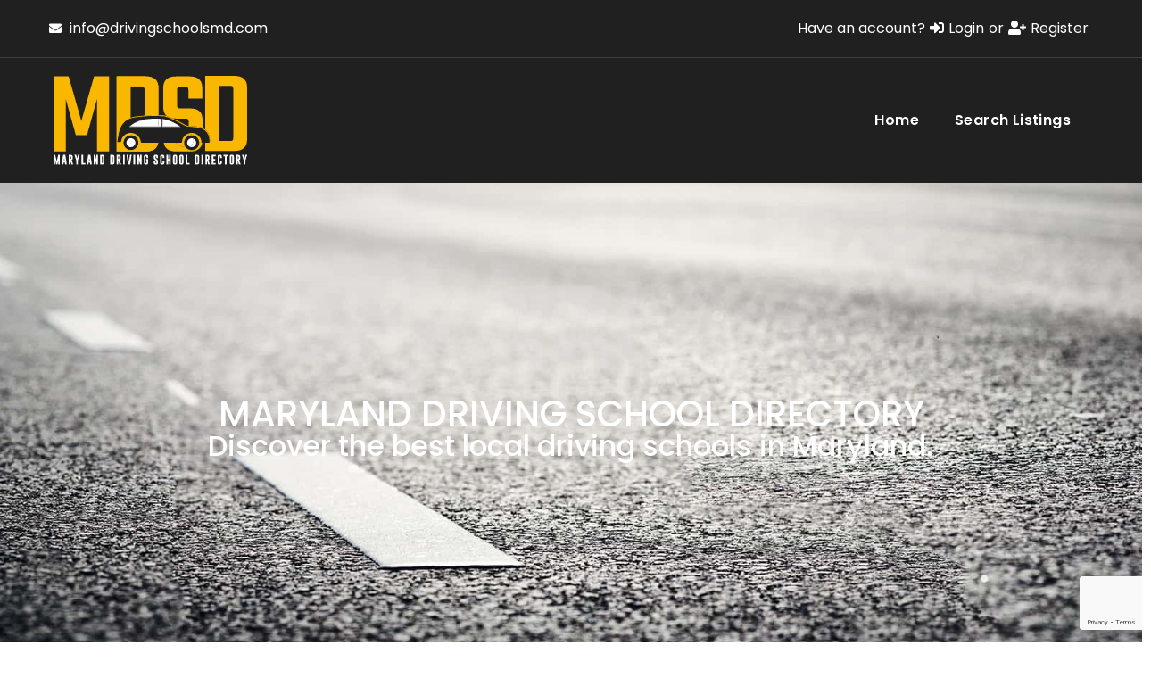

--- FILE ---
content_type: text/html; charset=UTF-8
request_url: https://drivingschoolsmd.com/
body_size: 22620
content:
<!doctype html>
<html lang="en-US" prefix="og: https://ogp.me/ns#">
<head>
	<meta charset="UTF-8">
	<meta name="viewport" content="width=device-width, initial-scale=1">
	<link rel="profile" href="https://gmpg.org/xfn/11">
		<style>img:is([sizes="auto" i], [sizes^="auto," i]) { contain-intrinsic-size: 3000px 1500px }</style>
	
<!-- Search Engine Optimization by Rank Math PRO - https://rankmath.com/ -->
<title>Maryland Driving School Directory | Your Best Resource for Local Driving Schools</title>
<meta name="description" content="maryland driving school Directory Discover the best local driving schools in Maryland. Search for the best driving schools in maryland Prince George&#039;s County"/>
<meta name="robots" content="index, follow, max-snippet:-1, max-video-preview:-1, max-image-preview:large"/>
<link rel="canonical" href="https://drivingschoolsmd.com/" />
<meta property="og:locale" content="en_US" />
<meta property="og:type" content="website" />
<meta property="og:title" content="Maryland Driving School Directory | Your Best Resource for Local Driving Schools" />
<meta property="og:description" content="maryland driving school Directory Discover the best local driving schools in Maryland. Search for the best driving schools in maryland Prince George&#039;s County" />
<meta property="og:url" content="https://drivingschoolsmd.com/" />
<meta property="og:site_name" content="Maryland Driving School Directory" />
<meta property="og:updated_time" content="2023-04-08T14:55:58-04:00" />
<meta property="article:published_time" content="2023-03-24T14:33:35-04:00" />
<meta property="article:modified_time" content="2023-04-08T14:55:58-04:00" />
<meta name="twitter:card" content="summary_large_image" />
<meta name="twitter:title" content="Maryland Driving School Directory | Your Best Resource for Local Driving Schools" />
<meta name="twitter:description" content="maryland driving school Directory Discover the best local driving schools in Maryland. Search for the best driving schools in maryland Prince George&#039;s County" />
<meta name="twitter:label1" content="Written by" />
<meta name="twitter:data1" content="joe.kingstonx@gmail.com" />
<meta name="twitter:label2" content="Time to read" />
<meta name="twitter:data2" content="2 minutes" />
<script type="application/ld+json" class="rank-math-schema-pro">{"@context":"https://schema.org","@graph":[{"@type":["LocalBusiness","Organization"],"@id":"https://drivingschoolsmd.com/#organization","name":"Maryland Driving School Directory","url":"https://drivingschoolsmd.com","openingHours":["Monday,Tuesday,Wednesday,Thursday,Friday,Saturday,Sunday 09:00-17:00"]},{"@type":"WebSite","@id":"https://drivingschoolsmd.com/#website","url":"https://drivingschoolsmd.com","name":"Maryland Driving School Directory","publisher":{"@id":"https://drivingschoolsmd.com/#organization"},"inLanguage":"en-US","potentialAction":{"@type":"SearchAction","target":"https://drivingschoolsmd.com/?s={search_term_string}","query-input":"required name=search_term_string"}},{"@type":"ImageObject","@id":"https://drivingschoolsmd.com/wp-content/uploads/Prince-Georges-County-Maryland-Driving-School-2.jpg","url":"https://drivingschoolsmd.com/wp-content/uploads/Prince-Georges-County-Maryland-Driving-School-2.jpg","width":"200","height":"200","inLanguage":"en-US"},{"@type":"WebPage","@id":"https://drivingschoolsmd.com/#webpage","url":"https://drivingschoolsmd.com/","name":"Maryland Driving School Directory | Your Best Resource for Local Driving Schools","datePublished":"2023-03-24T14:33:35-04:00","dateModified":"2023-04-08T14:55:58-04:00","about":{"@id":"https://drivingschoolsmd.com/#organization"},"isPartOf":{"@id":"https://drivingschoolsmd.com/#website"},"primaryImageOfPage":{"@id":"https://drivingschoolsmd.com/wp-content/uploads/Prince-Georges-County-Maryland-Driving-School-2.jpg"},"inLanguage":"en-US"},{"@type":"Person","@id":"https://drivingschoolsmd.com/author/joe-kingstonxgmail-com/","name":"joe.kingstonx@gmail.com","url":"https://drivingschoolsmd.com/author/joe-kingstonxgmail-com/","image":{"@type":"ImageObject","@id":"https://secure.gravatar.com/avatar/50be5dccbbce68c645a4daf84aaf4ecb0bb91110d861c9564b6f0e199a196291?s=96&amp;d=mm&amp;r=g","url":"https://secure.gravatar.com/avatar/50be5dccbbce68c645a4daf84aaf4ecb0bb91110d861c9564b6f0e199a196291?s=96&amp;d=mm&amp;r=g","caption":"joe.kingstonx@gmail.com","inLanguage":"en-US"},"sameAs":["https://drivingschoolsmd.com"],"worksFor":{"@id":"https://drivingschoolsmd.com/#organization"}},{"@type":"Article","headline":"Maryland Driving School Directory | Your Best Resource for Local Driving Schools","keywords":"driving school","datePublished":"2023-03-24T14:33:35-04:00","dateModified":"2023-04-08T14:55:58-04:00","author":{"@id":"https://drivingschoolsmd.com/author/joe-kingstonxgmail-com/","name":"joe.kingstonx@gmail.com"},"publisher":{"@id":"https://drivingschoolsmd.com/#organization"},"description":"maryland driving school Directory Discover the best local driving schools in Maryland. Search for the best driving schools in maryland Prince George&#039;s County","name":"Maryland Driving School Directory | Your Best Resource for Local Driving Schools","@id":"https://drivingschoolsmd.com/#richSnippet","isPartOf":{"@id":"https://drivingschoolsmd.com/#webpage"},"image":{"@id":"https://drivingschoolsmd.com/wp-content/uploads/Prince-Georges-County-Maryland-Driving-School-2.jpg"},"inLanguage":"en-US","mainEntityOfPage":{"@id":"https://drivingschoolsmd.com/#webpage"}}]}</script>
<!-- /Rank Math WordPress SEO plugin -->

<link rel="alternate" type="application/rss+xml" title="Maryland Driving School Directory &raquo; Feed" href="https://drivingschoolsmd.com/feed/" />
<link rel="alternate" type="application/rss+xml" title="Maryland Driving School Directory &raquo; Comments Feed" href="https://drivingschoolsmd.com/comments/feed/" />
<script>
window._wpemojiSettings = {"baseUrl":"https:\/\/s.w.org\/images\/core\/emoji\/15.1.0\/72x72\/","ext":".png","svgUrl":"https:\/\/s.w.org\/images\/core\/emoji\/15.1.0\/svg\/","svgExt":".svg","source":{"concatemoji":"https:\/\/drivingschoolsmd.com\/wp-includes\/js\/wp-emoji-release.min.js?ver=6.8.1"}};
/*! This file is auto-generated */
!function(i,n){var o,s,e;function c(e){try{var t={supportTests:e,timestamp:(new Date).valueOf()};sessionStorage.setItem(o,JSON.stringify(t))}catch(e){}}function p(e,t,n){e.clearRect(0,0,e.canvas.width,e.canvas.height),e.fillText(t,0,0);var t=new Uint32Array(e.getImageData(0,0,e.canvas.width,e.canvas.height).data),r=(e.clearRect(0,0,e.canvas.width,e.canvas.height),e.fillText(n,0,0),new Uint32Array(e.getImageData(0,0,e.canvas.width,e.canvas.height).data));return t.every(function(e,t){return e===r[t]})}function u(e,t,n){switch(t){case"flag":return n(e,"\ud83c\udff3\ufe0f\u200d\u26a7\ufe0f","\ud83c\udff3\ufe0f\u200b\u26a7\ufe0f")?!1:!n(e,"\ud83c\uddfa\ud83c\uddf3","\ud83c\uddfa\u200b\ud83c\uddf3")&&!n(e,"\ud83c\udff4\udb40\udc67\udb40\udc62\udb40\udc65\udb40\udc6e\udb40\udc67\udb40\udc7f","\ud83c\udff4\u200b\udb40\udc67\u200b\udb40\udc62\u200b\udb40\udc65\u200b\udb40\udc6e\u200b\udb40\udc67\u200b\udb40\udc7f");case"emoji":return!n(e,"\ud83d\udc26\u200d\ud83d\udd25","\ud83d\udc26\u200b\ud83d\udd25")}return!1}function f(e,t,n){var r="undefined"!=typeof WorkerGlobalScope&&self instanceof WorkerGlobalScope?new OffscreenCanvas(300,150):i.createElement("canvas"),a=r.getContext("2d",{willReadFrequently:!0}),o=(a.textBaseline="top",a.font="600 32px Arial",{});return e.forEach(function(e){o[e]=t(a,e,n)}),o}function t(e){var t=i.createElement("script");t.src=e,t.defer=!0,i.head.appendChild(t)}"undefined"!=typeof Promise&&(o="wpEmojiSettingsSupports",s=["flag","emoji"],n.supports={everything:!0,everythingExceptFlag:!0},e=new Promise(function(e){i.addEventListener("DOMContentLoaded",e,{once:!0})}),new Promise(function(t){var n=function(){try{var e=JSON.parse(sessionStorage.getItem(o));if("object"==typeof e&&"number"==typeof e.timestamp&&(new Date).valueOf()<e.timestamp+604800&&"object"==typeof e.supportTests)return e.supportTests}catch(e){}return null}();if(!n){if("undefined"!=typeof Worker&&"undefined"!=typeof OffscreenCanvas&&"undefined"!=typeof URL&&URL.createObjectURL&&"undefined"!=typeof Blob)try{var e="postMessage("+f.toString()+"("+[JSON.stringify(s),u.toString(),p.toString()].join(",")+"));",r=new Blob([e],{type:"text/javascript"}),a=new Worker(URL.createObjectURL(r),{name:"wpTestEmojiSupports"});return void(a.onmessage=function(e){c(n=e.data),a.terminate(),t(n)})}catch(e){}c(n=f(s,u,p))}t(n)}).then(function(e){for(var t in e)n.supports[t]=e[t],n.supports.everything=n.supports.everything&&n.supports[t],"flag"!==t&&(n.supports.everythingExceptFlag=n.supports.everythingExceptFlag&&n.supports[t]);n.supports.everythingExceptFlag=n.supports.everythingExceptFlag&&!n.supports.flag,n.DOMReady=!1,n.readyCallback=function(){n.DOMReady=!0}}).then(function(){return e}).then(function(){var e;n.supports.everything||(n.readyCallback(),(e=n.source||{}).concatemoji?t(e.concatemoji):e.wpemoji&&e.twemoji&&(t(e.twemoji),t(e.wpemoji)))}))}((window,document),window._wpemojiSettings);
</script>
<style id='wp-emoji-styles-inline-css'>

	img.wp-smiley, img.emoji {
		display: inline !important;
		border: none !important;
		box-shadow: none !important;
		height: 1em !important;
		width: 1em !important;
		margin: 0 0.07em !important;
		vertical-align: -0.1em !important;
		background: none !important;
		padding: 0 !important;
	}
</style>
<link rel='stylesheet' id='jet-engine-frontend-css' href='https://drivingschoolsmd.com/wp-content/plugins/jet-engine/assets/css/frontend.css?ver=3.6.1.1' media='all' />
<style id='global-styles-inline-css'>
:root{--wp--preset--aspect-ratio--square: 1;--wp--preset--aspect-ratio--4-3: 4/3;--wp--preset--aspect-ratio--3-4: 3/4;--wp--preset--aspect-ratio--3-2: 3/2;--wp--preset--aspect-ratio--2-3: 2/3;--wp--preset--aspect-ratio--16-9: 16/9;--wp--preset--aspect-ratio--9-16: 9/16;--wp--preset--color--black: #000000;--wp--preset--color--cyan-bluish-gray: #abb8c3;--wp--preset--color--white: #ffffff;--wp--preset--color--pale-pink: #f78da7;--wp--preset--color--vivid-red: #cf2e2e;--wp--preset--color--luminous-vivid-orange: #ff6900;--wp--preset--color--luminous-vivid-amber: #fcb900;--wp--preset--color--light-green-cyan: #7bdcb5;--wp--preset--color--vivid-green-cyan: #00d084;--wp--preset--color--pale-cyan-blue: #8ed1fc;--wp--preset--color--vivid-cyan-blue: #0693e3;--wp--preset--color--vivid-purple: #9b51e0;--wp--preset--gradient--vivid-cyan-blue-to-vivid-purple: linear-gradient(135deg,rgba(6,147,227,1) 0%,rgb(155,81,224) 100%);--wp--preset--gradient--light-green-cyan-to-vivid-green-cyan: linear-gradient(135deg,rgb(122,220,180) 0%,rgb(0,208,130) 100%);--wp--preset--gradient--luminous-vivid-amber-to-luminous-vivid-orange: linear-gradient(135deg,rgba(252,185,0,1) 0%,rgba(255,105,0,1) 100%);--wp--preset--gradient--luminous-vivid-orange-to-vivid-red: linear-gradient(135deg,rgba(255,105,0,1) 0%,rgb(207,46,46) 100%);--wp--preset--gradient--very-light-gray-to-cyan-bluish-gray: linear-gradient(135deg,rgb(238,238,238) 0%,rgb(169,184,195) 100%);--wp--preset--gradient--cool-to-warm-spectrum: linear-gradient(135deg,rgb(74,234,220) 0%,rgb(151,120,209) 20%,rgb(207,42,186) 40%,rgb(238,44,130) 60%,rgb(251,105,98) 80%,rgb(254,248,76) 100%);--wp--preset--gradient--blush-light-purple: linear-gradient(135deg,rgb(255,206,236) 0%,rgb(152,150,240) 100%);--wp--preset--gradient--blush-bordeaux: linear-gradient(135deg,rgb(254,205,165) 0%,rgb(254,45,45) 50%,rgb(107,0,62) 100%);--wp--preset--gradient--luminous-dusk: linear-gradient(135deg,rgb(255,203,112) 0%,rgb(199,81,192) 50%,rgb(65,88,208) 100%);--wp--preset--gradient--pale-ocean: linear-gradient(135deg,rgb(255,245,203) 0%,rgb(182,227,212) 50%,rgb(51,167,181) 100%);--wp--preset--gradient--electric-grass: linear-gradient(135deg,rgb(202,248,128) 0%,rgb(113,206,126) 100%);--wp--preset--gradient--midnight: linear-gradient(135deg,rgb(2,3,129) 0%,rgb(40,116,252) 100%);--wp--preset--font-size--small: 13px;--wp--preset--font-size--medium: 20px;--wp--preset--font-size--large: 36px;--wp--preset--font-size--x-large: 42px;--wp--preset--spacing--20: 0.44rem;--wp--preset--spacing--30: 0.67rem;--wp--preset--spacing--40: 1rem;--wp--preset--spacing--50: 1.5rem;--wp--preset--spacing--60: 2.25rem;--wp--preset--spacing--70: 3.38rem;--wp--preset--spacing--80: 5.06rem;--wp--preset--shadow--natural: 6px 6px 9px rgba(0, 0, 0, 0.2);--wp--preset--shadow--deep: 12px 12px 50px rgba(0, 0, 0, 0.4);--wp--preset--shadow--sharp: 6px 6px 0px rgba(0, 0, 0, 0.2);--wp--preset--shadow--outlined: 6px 6px 0px -3px rgba(255, 255, 255, 1), 6px 6px rgba(0, 0, 0, 1);--wp--preset--shadow--crisp: 6px 6px 0px rgba(0, 0, 0, 1);}:root { --wp--style--global--content-size: 800px;--wp--style--global--wide-size: 1200px; }:where(body) { margin: 0; }.wp-site-blocks > .alignleft { float: left; margin-right: 2em; }.wp-site-blocks > .alignright { float: right; margin-left: 2em; }.wp-site-blocks > .aligncenter { justify-content: center; margin-left: auto; margin-right: auto; }:where(.wp-site-blocks) > * { margin-block-start: 24px; margin-block-end: 0; }:where(.wp-site-blocks) > :first-child { margin-block-start: 0; }:where(.wp-site-blocks) > :last-child { margin-block-end: 0; }:root { --wp--style--block-gap: 24px; }:root :where(.is-layout-flow) > :first-child{margin-block-start: 0;}:root :where(.is-layout-flow) > :last-child{margin-block-end: 0;}:root :where(.is-layout-flow) > *{margin-block-start: 24px;margin-block-end: 0;}:root :where(.is-layout-constrained) > :first-child{margin-block-start: 0;}:root :where(.is-layout-constrained) > :last-child{margin-block-end: 0;}:root :where(.is-layout-constrained) > *{margin-block-start: 24px;margin-block-end: 0;}:root :where(.is-layout-flex){gap: 24px;}:root :where(.is-layout-grid){gap: 24px;}.is-layout-flow > .alignleft{float: left;margin-inline-start: 0;margin-inline-end: 2em;}.is-layout-flow > .alignright{float: right;margin-inline-start: 2em;margin-inline-end: 0;}.is-layout-flow > .aligncenter{margin-left: auto !important;margin-right: auto !important;}.is-layout-constrained > .alignleft{float: left;margin-inline-start: 0;margin-inline-end: 2em;}.is-layout-constrained > .alignright{float: right;margin-inline-start: 2em;margin-inline-end: 0;}.is-layout-constrained > .aligncenter{margin-left: auto !important;margin-right: auto !important;}.is-layout-constrained > :where(:not(.alignleft):not(.alignright):not(.alignfull)){max-width: var(--wp--style--global--content-size);margin-left: auto !important;margin-right: auto !important;}.is-layout-constrained > .alignwide{max-width: var(--wp--style--global--wide-size);}body .is-layout-flex{display: flex;}.is-layout-flex{flex-wrap: wrap;align-items: center;}.is-layout-flex > :is(*, div){margin: 0;}body .is-layout-grid{display: grid;}.is-layout-grid > :is(*, div){margin: 0;}body{padding-top: 0px;padding-right: 0px;padding-bottom: 0px;padding-left: 0px;}a:where(:not(.wp-element-button)){text-decoration: underline;}:root :where(.wp-element-button, .wp-block-button__link){background-color: #32373c;border-width: 0;color: #fff;font-family: inherit;font-size: inherit;line-height: inherit;padding: calc(0.667em + 2px) calc(1.333em + 2px);text-decoration: none;}.has-black-color{color: var(--wp--preset--color--black) !important;}.has-cyan-bluish-gray-color{color: var(--wp--preset--color--cyan-bluish-gray) !important;}.has-white-color{color: var(--wp--preset--color--white) !important;}.has-pale-pink-color{color: var(--wp--preset--color--pale-pink) !important;}.has-vivid-red-color{color: var(--wp--preset--color--vivid-red) !important;}.has-luminous-vivid-orange-color{color: var(--wp--preset--color--luminous-vivid-orange) !important;}.has-luminous-vivid-amber-color{color: var(--wp--preset--color--luminous-vivid-amber) !important;}.has-light-green-cyan-color{color: var(--wp--preset--color--light-green-cyan) !important;}.has-vivid-green-cyan-color{color: var(--wp--preset--color--vivid-green-cyan) !important;}.has-pale-cyan-blue-color{color: var(--wp--preset--color--pale-cyan-blue) !important;}.has-vivid-cyan-blue-color{color: var(--wp--preset--color--vivid-cyan-blue) !important;}.has-vivid-purple-color{color: var(--wp--preset--color--vivid-purple) !important;}.has-black-background-color{background-color: var(--wp--preset--color--black) !important;}.has-cyan-bluish-gray-background-color{background-color: var(--wp--preset--color--cyan-bluish-gray) !important;}.has-white-background-color{background-color: var(--wp--preset--color--white) !important;}.has-pale-pink-background-color{background-color: var(--wp--preset--color--pale-pink) !important;}.has-vivid-red-background-color{background-color: var(--wp--preset--color--vivid-red) !important;}.has-luminous-vivid-orange-background-color{background-color: var(--wp--preset--color--luminous-vivid-orange) !important;}.has-luminous-vivid-amber-background-color{background-color: var(--wp--preset--color--luminous-vivid-amber) !important;}.has-light-green-cyan-background-color{background-color: var(--wp--preset--color--light-green-cyan) !important;}.has-vivid-green-cyan-background-color{background-color: var(--wp--preset--color--vivid-green-cyan) !important;}.has-pale-cyan-blue-background-color{background-color: var(--wp--preset--color--pale-cyan-blue) !important;}.has-vivid-cyan-blue-background-color{background-color: var(--wp--preset--color--vivid-cyan-blue) !important;}.has-vivid-purple-background-color{background-color: var(--wp--preset--color--vivid-purple) !important;}.has-black-border-color{border-color: var(--wp--preset--color--black) !important;}.has-cyan-bluish-gray-border-color{border-color: var(--wp--preset--color--cyan-bluish-gray) !important;}.has-white-border-color{border-color: var(--wp--preset--color--white) !important;}.has-pale-pink-border-color{border-color: var(--wp--preset--color--pale-pink) !important;}.has-vivid-red-border-color{border-color: var(--wp--preset--color--vivid-red) !important;}.has-luminous-vivid-orange-border-color{border-color: var(--wp--preset--color--luminous-vivid-orange) !important;}.has-luminous-vivid-amber-border-color{border-color: var(--wp--preset--color--luminous-vivid-amber) !important;}.has-light-green-cyan-border-color{border-color: var(--wp--preset--color--light-green-cyan) !important;}.has-vivid-green-cyan-border-color{border-color: var(--wp--preset--color--vivid-green-cyan) !important;}.has-pale-cyan-blue-border-color{border-color: var(--wp--preset--color--pale-cyan-blue) !important;}.has-vivid-cyan-blue-border-color{border-color: var(--wp--preset--color--vivid-cyan-blue) !important;}.has-vivid-purple-border-color{border-color: var(--wp--preset--color--vivid-purple) !important;}.has-vivid-cyan-blue-to-vivid-purple-gradient-background{background: var(--wp--preset--gradient--vivid-cyan-blue-to-vivid-purple) !important;}.has-light-green-cyan-to-vivid-green-cyan-gradient-background{background: var(--wp--preset--gradient--light-green-cyan-to-vivid-green-cyan) !important;}.has-luminous-vivid-amber-to-luminous-vivid-orange-gradient-background{background: var(--wp--preset--gradient--luminous-vivid-amber-to-luminous-vivid-orange) !important;}.has-luminous-vivid-orange-to-vivid-red-gradient-background{background: var(--wp--preset--gradient--luminous-vivid-orange-to-vivid-red) !important;}.has-very-light-gray-to-cyan-bluish-gray-gradient-background{background: var(--wp--preset--gradient--very-light-gray-to-cyan-bluish-gray) !important;}.has-cool-to-warm-spectrum-gradient-background{background: var(--wp--preset--gradient--cool-to-warm-spectrum) !important;}.has-blush-light-purple-gradient-background{background: var(--wp--preset--gradient--blush-light-purple) !important;}.has-blush-bordeaux-gradient-background{background: var(--wp--preset--gradient--blush-bordeaux) !important;}.has-luminous-dusk-gradient-background{background: var(--wp--preset--gradient--luminous-dusk) !important;}.has-pale-ocean-gradient-background{background: var(--wp--preset--gradient--pale-ocean) !important;}.has-electric-grass-gradient-background{background: var(--wp--preset--gradient--electric-grass) !important;}.has-midnight-gradient-background{background: var(--wp--preset--gradient--midnight) !important;}.has-small-font-size{font-size: var(--wp--preset--font-size--small) !important;}.has-medium-font-size{font-size: var(--wp--preset--font-size--medium) !important;}.has-large-font-size{font-size: var(--wp--preset--font-size--large) !important;}.has-x-large-font-size{font-size: var(--wp--preset--font-size--x-large) !important;}
:root :where(.wp-block-pullquote){font-size: 1.5em;line-height: 1.6;}
</style>
<link rel='stylesheet' id='hello-elementor-css' href='https://drivingschoolsmd.com/wp-content/themes/hello-elementor/style.min.css?ver=3.2.1' media='all' />
<link rel='stylesheet' id='hello-elementor-theme-style-css' href='https://drivingschoolsmd.com/wp-content/themes/hello-elementor/theme.min.css?ver=3.2.1' media='all' />
<link rel='stylesheet' id='hello-elementor-header-footer-css' href='https://drivingschoolsmd.com/wp-content/themes/hello-elementor/header-footer.min.css?ver=3.2.1' media='all' />
<link rel='stylesheet' id='elementor-frontend-css' href='https://drivingschoolsmd.com/wp-content/plugins/elementor/assets/css/frontend.min.css?ver=3.29.2' media='all' />
<link rel='stylesheet' id='elementor-post-10-css' href='https://drivingschoolsmd.com/wp-content/uploads/elementor/css/post-10.css?ver=1734672750' media='all' />
<link rel='stylesheet' id='jet-fb-option-field-select-css' href='https://drivingschoolsmd.com/wp-content/plugins/jetformbuilder/modules/option-field/assets/build/select.css?ver=0edd78a6f12e2b918b82' media='all' />
<link rel='stylesheet' id='jet-fb-option-field-checkbox-css' href='https://drivingschoolsmd.com/wp-content/plugins/jetformbuilder/modules/option-field/assets/build/checkbox.css?ver=f54eb583054648e8615b' media='all' />
<link rel='stylesheet' id='jet-fb-option-field-radio-css' href='https://drivingschoolsmd.com/wp-content/plugins/jetformbuilder/modules/option-field/assets/build/radio.css?ver=7c6d0d4d7df91e6bd6a4' media='all' />
<link rel='stylesheet' id='jet-fb-advanced-choices-css' href='https://drivingschoolsmd.com/wp-content/plugins/jetformbuilder/modules/advanced-choices/assets/build/main.css?ver=ca05550a7cac3b9b55a3' media='all' />
<link rel='stylesheet' id='jet-fb-wysiwyg-css' href='https://drivingschoolsmd.com/wp-content/plugins/jetformbuilder/modules/wysiwyg/assets/build/wysiwyg.css?ver=5a4d16fb6d7a94700261' media='all' />
<link rel='stylesheet' id='jet-fb-switcher-css' href='https://drivingschoolsmd.com/wp-content/plugins/jetformbuilder/modules/switcher/assets/build/switcher.css?ver=06c887a8b9195e5a119d' media='all' />
<link rel='stylesheet' id='jet-reviews-frontend-css' href='https://drivingschoolsmd.com/wp-content/plugins/jet-reviews/assets/css/jet-reviews.css?ver=2.3.6' media='all' />
<link rel='stylesheet' id='mediaelement-css' href='https://drivingschoolsmd.com/wp-includes/js/mediaelement/mediaelementplayer-legacy.min.css?ver=4.2.17' media='all' />
<link rel='stylesheet' id='photoswipe-css' href='https://drivingschoolsmd.com/wp-content/plugins/jet-woo-product-gallery/assets/lib/photoswipe/css/photoswipe.min.css?ver=2.1.20' media='all' />
<link rel='stylesheet' id='photoswipe-default-skin-css' href='https://drivingschoolsmd.com/wp-content/plugins/jet-woo-product-gallery/assets/lib/photoswipe/css/default-skin/default-skin.min.css?ver=2.1.20' media='all' />
<link rel='stylesheet' id='jet-gallery-frontend-css' href='https://drivingschoolsmd.com/wp-content/plugins/jet-woo-product-gallery/assets/css/frontend.css?ver=2.1.20' media='all' />
<link rel='stylesheet' id='jet-gallery-widget-gallery-anchor-nav-css' href='https://drivingschoolsmd.com/wp-content/plugins/jet-woo-product-gallery/assets/css/widgets/gallery-anchor-nav.css?ver=2.1.20' media='all' />
<link rel='stylesheet' id='jet-gallery-widget-gallery-grid-css' href='https://drivingschoolsmd.com/wp-content/plugins/jet-woo-product-gallery/assets/css/widgets/gallery-grid.css?ver=2.1.20' media='all' />
<link rel='stylesheet' id='jet-gallery-widget-gallery-modern-css' href='https://drivingschoolsmd.com/wp-content/plugins/jet-woo-product-gallery/assets/css/widgets/gallery-modern.css?ver=2.1.20' media='all' />
<link rel='stylesheet' id='jet-gallery-widget-gallery-slider-css' href='https://drivingschoolsmd.com/wp-content/plugins/jet-woo-product-gallery/assets/css/widgets/gallery-slider.css?ver=2.1.20' media='all' />
<link rel='stylesheet' id='widget-icon-list-css' href='https://drivingschoolsmd.com/wp-content/plugins/elementor/assets/css/widget-icon-list.min.css?ver=3.29.2' media='all' />
<link rel='stylesheet' id='widget-image-css' href='https://drivingschoolsmd.com/wp-content/plugins/elementor/assets/css/widget-image.min.css?ver=3.29.2' media='all' />
<link rel='stylesheet' id='widget-nav-menu-css' href='https://drivingschoolsmd.com/wp-content/plugins/elementor-pro/assets/css/widget-nav-menu.min.css?ver=3.24.1' media='all' />
<link rel='stylesheet' id='widget-heading-css' href='https://drivingschoolsmd.com/wp-content/plugins/elementor/assets/css/widget-heading.min.css?ver=3.29.2' media='all' />
<link rel='stylesheet' id='jet-blocks-css' href='https://drivingschoolsmd.com/wp-content/uploads/elementor/css/custom-jet-blocks.css?ver=1.3.16' media='all' />
<link rel='stylesheet' id='elementor-icons-css' href='https://drivingschoolsmd.com/wp-content/plugins/elementor/assets/lib/eicons/css/elementor-icons.min.css?ver=5.40.0' media='all' />
<link rel='stylesheet' id='elementor-pro-css' href='https://drivingschoolsmd.com/wp-content/plugins/elementor-pro/assets/css/frontend.min.css?ver=3.24.1' media='all' />
<link rel='stylesheet' id='jet-blog-css' href='https://drivingschoolsmd.com/wp-content/plugins/jet-blog/assets/css/jet-blog.css?ver=2.4.2' media='all' />
<link rel='stylesheet' id='jet-elements-css' href='https://drivingschoolsmd.com/wp-content/plugins/jet-elements/assets/css/jet-elements.css?ver=2.7.2.1' media='all' />
<link rel='stylesheet' id='jet-carousel-css' href='https://drivingschoolsmd.com/wp-content/plugins/jet-elements/assets/css/addons/jet-carousel.css?ver=2.7.2.1' media='all' />
<link rel='stylesheet' id='jet-carousel-skin-css' href='https://drivingschoolsmd.com/wp-content/plugins/jet-elements/assets/css/skin/jet-carousel.css?ver=2.7.2.1' media='all' />
<link rel='stylesheet' id='jet-banner-css' href='https://drivingschoolsmd.com/wp-content/plugins/jet-elements/assets/css/addons/jet-banner.css?ver=2.7.2.1' media='all' />
<link rel='stylesheet' id='widget-icon-box-css' href='https://drivingschoolsmd.com/wp-content/plugins/elementor/assets/css/widget-icon-box.min.css?ver=3.29.2' media='all' />
<link rel='stylesheet' id='elementor-post-61-css' href='https://drivingschoolsmd.com/wp-content/uploads/elementor/css/post-61.css?ver=1734672751' media='all' />
<link rel='stylesheet' id='elementor-post-410-css' href='https://drivingschoolsmd.com/wp-content/uploads/elementor/css/post-410.css?ver=1734672751' media='all' />
<link rel='stylesheet' id='elementor-post-135-css' href='https://drivingschoolsmd.com/wp-content/uploads/elementor/css/post-135.css?ver=1734672751' media='all' />
<link rel='stylesheet' id='elementor-post-35-css' href='https://drivingschoolsmd.com/wp-content/uploads/elementor/css/post-35.css?ver=1734672751' media='all' />
<link rel='stylesheet' id='elementor-post-44-css' href='https://drivingschoolsmd.com/wp-content/uploads/elementor/css/post-44.css?ver=1734672751' media='all' />
<link rel='stylesheet' id='hello-elementor-child-style-css' href='https://drivingschoolsmd.com/wp-content/themes/hello-theme-child-master/style.css?ver=1.0.0' media='all' />
<link rel='stylesheet' id='jquery-chosen-css' href='https://drivingschoolsmd.com/wp-content/plugins/jet-search/assets/lib/chosen/chosen.min.css?ver=1.8.7' media='all' />
<link rel='stylesheet' id='jet-search-css' href='https://drivingschoolsmd.com/wp-content/plugins/jet-search/assets/css/jet-search.css?ver=3.5.5.1' media='all' />
<link rel='stylesheet' id='elementor-gf-local-roboto-css' href='https://drivingschoolsmd.com/wp-content/uploads/elementor/google-fonts/css/roboto.css?ver=1742233064' media='all' />
<link rel='stylesheet' id='elementor-gf-local-robotoslab-css' href='https://drivingschoolsmd.com/wp-content/uploads/elementor/google-fonts/css/robotoslab.css?ver=1742233067' media='all' />
<link rel='stylesheet' id='elementor-icons-shared-0-css' href='https://drivingschoolsmd.com/wp-content/plugins/elementor/assets/lib/font-awesome/css/fontawesome.min.css?ver=5.15.3' media='all' />
<link rel='stylesheet' id='elementor-icons-fa-solid-css' href='https://drivingschoolsmd.com/wp-content/plugins/elementor/assets/lib/font-awesome/css/solid.min.css?ver=5.15.3' media='all' />
<link rel='stylesheet' id='elementor-icons-fa-brands-css' href='https://drivingschoolsmd.com/wp-content/plugins/elementor/assets/lib/font-awesome/css/brands.min.css?ver=5.15.3' media='all' />
<script src="https://drivingschoolsmd.com/wp-includes/js/jquery/jquery.min.js?ver=3.7.1" id="jquery-core-js"></script>
<script src="https://drivingschoolsmd.com/wp-includes/js/jquery/jquery-migrate.min.js?ver=3.4.1" id="jquery-migrate-js"></script>
<script src="https://drivingschoolsmd.com/wp-includes/js/imagesloaded.min.js?ver=6.8.1" id="imagesLoaded-js"></script>
<link rel="https://api.w.org/" href="https://drivingschoolsmd.com/wp-json/" /><link rel="alternate" title="JSON" type="application/json" href="https://drivingschoolsmd.com/wp-json/wp/v2/pages/61" /><link rel="EditURI" type="application/rsd+xml" title="RSD" href="https://drivingschoolsmd.com/xmlrpc.php?rsd" />
<meta name="generator" content="WordPress 6.8.1" />
<link rel='shortlink' href='https://drivingschoolsmd.com/' />
<link rel="alternate" title="oEmbed (JSON)" type="application/json+oembed" href="https://drivingschoolsmd.com/wp-json/oembed/1.0/embed?url=https%3A%2F%2Fdrivingschoolsmd.com%2F" />
<link rel="alternate" title="oEmbed (XML)" type="text/xml+oembed" href="https://drivingschoolsmd.com/wp-json/oembed/1.0/embed?url=https%3A%2F%2Fdrivingschoolsmd.com%2F&#038;format=xml" />
<meta name="generator" content="Elementor 3.29.2; features: additional_custom_breakpoints, e_local_google_fonts; settings: css_print_method-external, google_font-enabled, font_display-swap">
			<style>
				.e-con.e-parent:nth-of-type(n+4):not(.e-lazyloaded):not(.e-no-lazyload),
				.e-con.e-parent:nth-of-type(n+4):not(.e-lazyloaded):not(.e-no-lazyload) * {
					background-image: none !important;
				}
				@media screen and (max-height: 1024px) {
					.e-con.e-parent:nth-of-type(n+3):not(.e-lazyloaded):not(.e-no-lazyload),
					.e-con.e-parent:nth-of-type(n+3):not(.e-lazyloaded):not(.e-no-lazyload) * {
						background-image: none !important;
					}
				}
				@media screen and (max-height: 640px) {
					.e-con.e-parent:nth-of-type(n+2):not(.e-lazyloaded):not(.e-no-lazyload),
					.e-con.e-parent:nth-of-type(n+2):not(.e-lazyloaded):not(.e-no-lazyload) * {
						background-image: none !important;
					}
				}
			</style>
			<script id="google_gtagjs" src="https://www.googletagmanager.com/gtag/js?id=G-5BDWWF5G05" async></script>
<script id="google_gtagjs-inline">
window.dataLayer = window.dataLayer || [];function gtag(){dataLayer.push(arguments);}gtag('js', new Date());gtag('config', 'G-5BDWWF5G05', {} );
</script>
<link rel="icon" href="https://drivingschoolsmd.com/wp-content/uploads/Maryland-Driving-School-Directory-Driving-School.png" sizes="32x32" />
<link rel="icon" href="https://drivingschoolsmd.com/wp-content/uploads/Maryland-Driving-School-Directory-Driving-School.png" sizes="192x192" />
<link rel="apple-touch-icon" href="https://drivingschoolsmd.com/wp-content/uploads/Maryland-Driving-School-Directory-Driving-School.png" />
<meta name="msapplication-TileImage" content="https://drivingschoolsmd.com/wp-content/uploads/Maryland-Driving-School-Directory-Driving-School.png" />
</head>
<body class="home wp-singular page-template-default page page-id-61 wp-embed-responsive wp-theme-hello-elementor wp-child-theme-hello-theme-child-master elementor-default elementor-kit-10 elementor-page elementor-page-61">


<a class="skip-link screen-reader-text" href="#content">Skip to content</a>

		<div data-elementor-type="header" data-elementor-id="35" class="elementor elementor-35 elementor-location-header" data-elementor-post-type="elementor_library">
			<div class="elementor-element elementor-element-e48a347 e-flex e-con-boxed e-con e-parent" data-id="e48a347" data-element_type="container" data-settings="{&quot;background_background&quot;:&quot;classic&quot;,&quot;jet_parallax_layout_list&quot;:[]}">
					<div class="e-con-inner">
		<div class="elementor-element elementor-element-9b62e64 e-con-full e-flex e-con e-child" data-id="9b62e64" data-element_type="container" data-settings="{&quot;jet_parallax_layout_list&quot;:[]}">
				<div class="elementor-element elementor-element-e58dd3c elementor-icon-list--layout-inline elementor-mobile-align-center elementor-list-item-link-full_width elementor-widget elementor-widget-icon-list" data-id="e58dd3c" data-element_type="widget" data-widget_type="icon-list.default">
				<div class="elementor-widget-container">
							<ul class="elementor-icon-list-items elementor-inline-items">
							<li class="elementor-icon-list-item elementor-inline-item">
											<span class="elementor-icon-list-icon">
							<i aria-hidden="true" class="fas fa-envelope"></i>						</span>
										<span class="elementor-icon-list-text">info@drivingschoolsmd.com</span>
									</li>
						</ul>
						</div>
				</div>
				</div>
		<div class="elementor-element elementor-element-a935e5a e-con-full e-flex e-con e-child" data-id="a935e5a" data-element_type="container" data-settings="{&quot;jet_parallax_layout_list&quot;:[]}">
				<div class="elementor-element elementor-element-3b65e06 elementor-widget elementor-widget-jet-auth-links" data-id="3b65e06" data-element_type="widget" data-widget_type="jet-auth-links.default">
				<div class="elementor-widget-container">
					<div class="elementor-jet-auth-links jet-blocks"><div class="jet-auth-links"><div class="jet-auth-links__section jet-auth-links__login">
	<div class="jet-auth-links__prefix">Have an account?</div>	<a class="jet-auth-links__item" href="https://drivingschoolsmd.com/account/"><span class="jet-auth-links__item-icon jet-blocks-icon"><i aria-hidden="true" class="fas fa-sign-in-alt"></i></span><span class="jet-auth-links__item-text">Login</span></a>
</div><div class="jet-auth-links__section jet-auth-links__register">
	<div class="jet-auth-links__prefix">or</div>	<a class="jet-auth-links__item" href="https://drivingschoolsmd.com/account/"><span class="jet-auth-links__item-icon jet-blocks-icon"><i aria-hidden="true" class="fas fa-user-plus"></i></span><span class="jet-auth-links__item-text">Register</span></a>
</div></div>
</div>				</div>
				</div>
				</div>
					</div>
				</div>
		<div class="elementor-element elementor-element-7f60fc2 e-flex e-con-boxed e-con e-parent" data-id="7f60fc2" data-element_type="container" data-settings="{&quot;background_background&quot;:&quot;classic&quot;,&quot;jet_parallax_layout_list&quot;:[]}">
					<div class="e-con-inner">
		<div class="elementor-element elementor-element-b38227f e-con-full e-flex e-con e-child" data-id="b38227f" data-element_type="container" data-settings="{&quot;jet_parallax_layout_list&quot;:[]}">
				<div class="elementor-element elementor-element-708ce8b elementor-widget elementor-widget-image" data-id="708ce8b" data-element_type="widget" data-widget_type="image.default">
				<div class="elementor-widget-container">
															<img fetchpriority="high" width="912" height="422" src="https://drivingschoolsmd.com/wp-content/uploads/Driving-Schools-Business-Directory-Driving-School-In-Maryland.svg" class="attachment-full size-full wp-image-808" alt="Driving Schools In Maryland" />															</div>
				</div>
				</div>
		<div class="elementor-element elementor-element-b647ecf e-con-full e-flex e-con e-child" data-id="b647ecf" data-element_type="container" data-settings="{&quot;jet_parallax_layout_list&quot;:[]}">
				<div class="elementor-element elementor-element-4378bfc elementor-nav-menu__align-end elementor-nav-menu--dropdown-tablet elementor-nav-menu__text-align-aside elementor-nav-menu--toggle elementor-nav-menu--burger elementor-widget elementor-widget-nav-menu" data-id="4378bfc" data-element_type="widget" data-settings="{&quot;layout&quot;:&quot;horizontal&quot;,&quot;submenu_icon&quot;:{&quot;value&quot;:&quot;&lt;i class=\&quot;fas fa-caret-down\&quot;&gt;&lt;\/i&gt;&quot;,&quot;library&quot;:&quot;fa-solid&quot;},&quot;toggle&quot;:&quot;burger&quot;}" data-widget_type="nav-menu.default">
				<div class="elementor-widget-container">
								<nav aria-label="Menu" class="elementor-nav-menu--main elementor-nav-menu__container elementor-nav-menu--layout-horizontal e--pointer-none">
				<ul id="menu-1-4378bfc" class="elementor-nav-menu"><li class="menu-item menu-item-type-post_type menu-item-object-page menu-item-home current-menu-item page_item page-item-61 current_page_item menu-item-67"><a href="https://drivingschoolsmd.com/" aria-current="page" class="elementor-item elementor-item-active">Home</a></li>
<li class="menu-item menu-item-type-custom menu-item-object-custom menu-item-101"><a href="https://drivingschoolsmd.com/listings/" class="elementor-item">Search Listings</a></li>
</ul>			</nav>
					<div class="elementor-menu-toggle" role="button" tabindex="0" aria-label="Menu Toggle" aria-expanded="false">
			<i aria-hidden="true" role="presentation" class="elementor-menu-toggle__icon--open eicon-menu-bar"></i><i aria-hidden="true" role="presentation" class="elementor-menu-toggle__icon--close eicon-close"></i>			<span class="elementor-screen-only">Menu</span>
		</div>
					<nav class="elementor-nav-menu--dropdown elementor-nav-menu__container" aria-hidden="true">
				<ul id="menu-2-4378bfc" class="elementor-nav-menu"><li class="menu-item menu-item-type-post_type menu-item-object-page menu-item-home current-menu-item page_item page-item-61 current_page_item menu-item-67"><a href="https://drivingschoolsmd.com/" aria-current="page" class="elementor-item elementor-item-active" tabindex="-1">Home</a></li>
<li class="menu-item menu-item-type-custom menu-item-object-custom menu-item-101"><a href="https://drivingschoolsmd.com/listings/" class="elementor-item" tabindex="-1">Search Listings</a></li>
</ul>			</nav>
						</div>
				</div>
				</div>
					</div>
				</div>
				</div>
		
<main id="content" class="site-main post-61 page type-page status-publish hentry">

	
	<div class="page-content">
				<div data-elementor-type="wp-page" data-elementor-id="61" class="elementor elementor-61" data-elementor-post-type="page">
				<div class="elementor-element elementor-element-63324be e-flex e-con-boxed e-con e-parent" data-id="63324be" data-element_type="container" data-settings="{&quot;background_background&quot;:&quot;classic&quot;,&quot;jet_parallax_layout_list&quot;:[]}">
					<div class="e-con-inner">
				<div class="elementor-element elementor-element-de0aee3 elementor-widget elementor-widget-heading" data-id="de0aee3" data-element_type="widget" data-widget_type="heading.default">
				<div class="elementor-widget-container">
					<h1 class="elementor-heading-title elementor-size-default">maryland driving school Directory</h1>				</div>
				</div>
				<div class="elementor-element elementor-element-c4ebb06 elementor-widget elementor-widget-heading" data-id="c4ebb06" data-element_type="widget" data-widget_type="heading.default">
				<div class="elementor-widget-container">
					<h2 class="elementor-heading-title elementor-size-default">Discover the best local driving schools in Maryland.
</h2>				</div>
				</div>
					</div>
				</div>
		<div class="elementor-element elementor-element-7004bce e-con-full e-flex e-con e-parent" data-id="7004bce" data-element_type="container" data-settings="{&quot;jet_parallax_layout_list&quot;:[]}">
				<div class="elementor-element elementor-element-7c44f5c elementor-widget elementor-widget-heading" data-id="7c44f5c" data-element_type="widget" data-widget_type="heading.default">
				<div class="elementor-widget-container">
					<h2 class="elementor-heading-title elementor-size-default">Search for the best driving schools in maryland</h2>				</div>
				</div>
				<div class="elementor-element elementor-element-4842b97 elementor-widget elementor-widget-jet-carousel" data-id="4842b97" data-element_type="widget" data-settings="{&quot;slides_to_show&quot;:&quot;6&quot;,&quot;slides_to_show_tablet&quot;:&quot;3&quot;,&quot;slides_to_show_mobile&quot;:&quot;1&quot;,&quot;slides_to_scroll&quot;:&quot;1&quot;}" data-widget_type="jet-carousel.default">
				<div class="elementor-widget-container">
					<div class="elementor-jet-carousel jet-elements"><div class="jet-carousel-wrap jet-equal-cols">
	<div class="jet-carousel" data-slider_options="{&quot;autoplaySpeed&quot;:5000,&quot;autoplay&quot;:true,&quot;infinite&quot;:true,&quot;centerMode&quot;:false,&quot;centerPadding&quot;:&quot;50px&quot;,&quot;pauseOnHover&quot;:false,&quot;speed&quot;:500,&quot;arrows&quot;:true,&quot;dots&quot;:false,&quot;variableWidth&quot;:false,&quot;prevArrow&quot;:&quot;.jet-carousel__prev-arrow-4842b97&quot;,&quot;nextArrow&quot;:&quot;.jet-carousel__next-arrow-4842b97&quot;,&quot;rtl&quot;:false,&quot;fractionNav&quot;:false}" dir="ltr">
	<div class="elementor-slick-slider">

<div class="jet-carousel__item">
	<div class="jet-carousel__item-inner"><a href="https://drivingschoolsmd.com/county/prince-georges-county/" class="jet-carousel__item-link" ><img decoding="async" src="https://drivingschoolsmd.com/wp-content/uploads/Prince-Georges-County-Maryland-Driving-School-2.jpg" class="jet-carousel__item-img" alt="Prince George&#039;s County Maryland Driving School" loading="lazy" title="Home 6"></a><div class="jet-carousel__content"><h5 class="jet-carousel__item-title"><a href="https://drivingschoolsmd.com/county/prince-georges-county/">Prince George's County</a></h5></div></div>
</div>

<div class="jet-carousel__item">
	<div class="jet-carousel__item-inner"><a href="https://drivingschoolsmd.com/county/baltimore-city-county/" class="jet-carousel__item-link" ><img decoding="async" src="https://drivingschoolsmd.com/wp-content/uploads/Baltimore-County-Driving-School.jpg" class="jet-carousel__item-img" alt="Baltimore County Driving School" loading="lazy" title="Home 7"></a><div class="jet-carousel__content"><h5 class="jet-carousel__item-title"><a href="https://drivingschoolsmd.com/county/baltimore-city-county/">Baltimore County/City</a></h5></div></div>
</div>

<div class="jet-carousel__item">
	<div class="jet-carousel__item-inner"><a href="https://drivingschoolsmd.com/county/anne-arundel-county/" class="jet-carousel__item-link" ><img decoding="async" src="https://drivingschoolsmd.com/wp-content/uploads/Anne-Arundel-County-Maryland-Driving-School.jpg" class="jet-carousel__item-img" alt="Anne Arundel County Maryland Driving School" loading="lazy" title="Home 8"></a><div class="jet-carousel__content"><h5 class="jet-carousel__item-title"><a href="https://drivingschoolsmd.com/county/anne-arundel-county/">Anne Arundel County</a></h5></div></div>
</div>

<div class="jet-carousel__item">
	<div class="jet-carousel__item-inner"><a href="https://drivingschoolsmd.com/county/howard-county/" class="jet-carousel__item-link" ><img decoding="async" src="https://drivingschoolsmd.com/wp-content/uploads/Howard-County-Maryland-Driving-School.jpg" class="jet-carousel__item-img" alt="Howard County Maryland Driving School" loading="lazy" title="Home 9"></a><div class="jet-carousel__content"><h5 class="jet-carousel__item-title"><a href="https://drivingschoolsmd.com/county/howard-county/">Howard County</a></h5></div></div>
</div>

<div class="jet-carousel__item">
	<div class="jet-carousel__item-inner"><a href="https://drivingschoolsmd.com/county/frederick-county/" class="jet-carousel__item-link" ><img decoding="async" src="https://drivingschoolsmd.com/wp-content/uploads/Frederick-County-Maryland-Driving-School.jpg" class="jet-carousel__item-img" alt="Frederick County Maryland Driving School" loading="lazy" title="Home 10"></a><div class="jet-carousel__content"><h5 class="jet-carousel__item-title"><a href="https://drivingschoolsmd.com/county/frederick-county/">Frederick County</a></h5></div></div>
</div>

<div class="jet-carousel__item">
	<div class="jet-carousel__item-inner"><a href="https://drivingschoolsmd.com/county/harford-county/" class="jet-carousel__item-link" ><img decoding="async" src="https://drivingschoolsmd.com/wp-content/uploads/Harford-County-Maryland-Driving-School.jpg" class="jet-carousel__item-img" alt="Harford County Maryland Driving School" loading="lazy" title="Home 11"></a><div class="jet-carousel__content"><h5 class="jet-carousel__item-title"><a href="https://drivingschoolsmd.com/county/harford-county/">Harford County</a></h5></div></div>
</div>

<div class="jet-carousel__item">
	<div class="jet-carousel__item-inner"><a href="https://drivingschoolsmd.com/county/carroll-county/" class="jet-carousel__item-link" ><img decoding="async" src="https://drivingschoolsmd.com/wp-content/uploads/Carroll-County-Maryland-Driving-School.jpg" class="jet-carousel__item-img" alt="Carroll County Maryland Driving School" loading="lazy" title="Home 12"></a><div class="jet-carousel__content"><h5 class="jet-carousel__item-title"><a href="https://drivingschoolsmd.com/county/carroll-county/">Carroll County</a></h5></div></div>
</div>

<div class="jet-carousel__item">
	<div class="jet-carousel__item-inner"><a href="https://drivingschoolsmd.com/county/charles-county/" class="jet-carousel__item-link" ><img decoding="async" src="https://drivingschoolsmd.com/wp-content/uploads/Charles-County-Maryland-Driving-School.jpg" class="jet-carousel__item-img" alt="Charles County Maryland Driving School" loading="lazy" title="Home 13"></a><div class="jet-carousel__content"><h5 class="jet-carousel__item-title"><a href="https://drivingschoolsmd.com/county/charles-county/">Charles County</a></h5></div></div>
</div>

<div class="jet-carousel__item">
	<div class="jet-carousel__item-inner"><a href="https://drivingschoolsmd.com/county/washington-county/" class="jet-carousel__item-link" ><img decoding="async" src="https://drivingschoolsmd.com/wp-content/uploads/Washington-County-Maryland-Driving-School.jpg" class="jet-carousel__item-img" alt="Washington County Maryland Driving School" loading="lazy" title="Home 14"></a><div class="jet-carousel__content"><h5 class="jet-carousel__item-title"><a href="https://drivingschoolsmd.com/county/washington-county/">Washington County</a></h5></div></div>
</div>

<div class="jet-carousel__item">
	<div class="jet-carousel__item-inner"><a href="https://drivingschoolsmd.com/county/st-marys-county/" class="jet-carousel__item-link" ><img decoding="async" src="https://drivingschoolsmd.com/wp-content/uploads/St.-Marys-County-Maryland-Driving-School.jpg" class="jet-carousel__item-img" alt="St. Mary&#039;s County Maryland Driving School" loading="lazy" title="Home 15"></a><div class="jet-carousel__content"><h5 class="jet-carousel__item-title"><a href="https://drivingschoolsmd.com/county/st-marys-county/">St. Mary's County</a></h5></div></div>
</div>

<div class="jet-carousel__item">
	<div class="jet-carousel__item-inner"><a href="https://drivingschoolsmd.com/county/wicomico-county/" class="jet-carousel__item-link" ><img decoding="async" src="https://drivingschoolsmd.com/wp-content/uploads/Wicomico-County-Maryland-Driving-School.jpg" class="jet-carousel__item-img" alt="Wicomico County Maryland Driving School" loading="lazy" title="Home 16"></a><div class="jet-carousel__content"><h5 class="jet-carousel__item-title"><a href="https://drivingschoolsmd.com/county/wicomico-county/">Wicomico County</a></h5></div></div>
</div>

<div class="jet-carousel__item">
	<div class="jet-carousel__item-inner"><a href="https://drivingschoolsmd.com/county/cecil-county/" class="jet-carousel__item-link" ><img decoding="async" src="https://drivingschoolsmd.com/wp-content/uploads/Cecil-County-Maryland-Driving-School.jpg" class="jet-carousel__item-img" alt="Cecil County Maryland Driving School" loading="lazy" title="Home 17"></a><div class="jet-carousel__content"><h5 class="jet-carousel__item-title"><a href="https://drivingschoolsmd.com/county/cecil-county/">Cecil County</a></h5></div></div>
</div>

<div class="jet-carousel__item">
	<div class="jet-carousel__item-inner"><a href="https://drivingschoolsmd.com/county/calvert-county/" class="jet-carousel__item-link" ><img decoding="async" src="https://drivingschoolsmd.com/wp-content/uploads/Calvert-County-Maryland-Driving-School.jpg" class="jet-carousel__item-img" alt="Calvert County Maryland Driving School" loading="lazy" title="Home 18"></a><div class="jet-carousel__content"><h5 class="jet-carousel__item-title"><a href="https://drivingschoolsmd.com/county/calvert-county/">Calvert County</a></h5></div></div>
</div>

<div class="jet-carousel__item">
	<div class="jet-carousel__item-inner"><a href="https://drivingschoolsmd.com/county/allegany-county/" class="jet-carousel__item-link" ><img decoding="async" src="https://drivingschoolsmd.com/wp-content/uploads/Allegany-County-Maryland-Driving-School.jpg" class="jet-carousel__item-img" alt="Allegany County Maryland Driving School" loading="lazy" title="Home 19"></a><div class="jet-carousel__content"><h5 class="jet-carousel__item-title"><a href="https://drivingschoolsmd.com/county/allegany-county/">Allegany County</a></h5></div></div>
</div>

<div class="jet-carousel__item">
	<div class="jet-carousel__item-inner"><a href="https://drivingschoolsmd.com/county/worcester-county/" class="jet-carousel__item-link" ><img decoding="async" src="https://drivingschoolsmd.com/wp-content/uploads/Worcester-County-Maryland-Driving-School.jpg" class="jet-carousel__item-img" alt="Worcester County Maryland Driving School" loading="lazy" title="Home 20"></a><div class="jet-carousel__content"><h5 class="jet-carousel__item-title"><a href="https://drivingschoolsmd.com/county/worcester-county/">Worcester County</a></h5></div></div>
</div>

<div class="jet-carousel__item">
	<div class="jet-carousel__item-inner"><a href="https://drivingschoolsmd.com/county/queen-annes-county/" class="jet-carousel__item-link" ><img decoding="async" src="https://drivingschoolsmd.com/wp-content/uploads/Queen-Annes-County-Maryland-Driving-School.jpg" class="jet-carousel__item-img" alt="Queen Anne&#039;s County Maryland Driving School" loading="lazy" title="Home 21"></a><div class="jet-carousel__content"><h5 class="jet-carousel__item-title"><a href="https://drivingschoolsmd.com/county/queen-annes-county/">Queen Anne's County</a></h5></div></div>
</div>

<div class="jet-carousel__item">
	<div class="jet-carousel__item-inner"><a href="https://drivingschoolsmd.com/county/talbot-county/" class="jet-carousel__item-link" ><img decoding="async" src="https://drivingschoolsmd.com/wp-content/uploads/Talbot-County-Maryland-Driving-School.jpg" class="jet-carousel__item-img" alt="Talbot County Maryland Driving School" loading="lazy" title="Home 22"></a><div class="jet-carousel__content"><h5 class="jet-carousel__item-title"><a href="https://drivingschoolsmd.com/county/talbot-county/">Talbot County</a></h5></div></div>
</div>

<div class="jet-carousel__item">
	<div class="jet-carousel__item-inner"><a href="https://drivingschoolsmd.com/county/caroline-county/" class="jet-carousel__item-link" ><img decoding="async" src="https://drivingschoolsmd.com/wp-content/uploads/Caroline-County-Maryland-Driving-School-1.jpg" class="jet-carousel__item-img" alt="Caroline County Maryland Driving School" loading="lazy" title="Home 23"></a><div class="jet-carousel__content"><h5 class="jet-carousel__item-title"><a href="https://drivingschoolsmd.com/county/caroline-county/">Caroline County</a></h5></div></div>
</div>

<div class="jet-carousel__item">
	<div class="jet-carousel__item-inner"><a href="https://drivingschoolsmd.com/county/dorchester-county/" class="jet-carousel__item-link" ><img decoding="async" src="https://drivingschoolsmd.com/wp-content/uploads/Dorchester-County-Maryland-Driving-School-768x512.jpg" class="jet-carousel__item-img" alt="Dorchester County Maryland Driving School" loading="lazy" title="Home 24"></a><div class="jet-carousel__content"><h5 class="jet-carousel__item-title"><a href="https://drivingschoolsmd.com/county/dorchester-county/">Dorchester County</a></h5></div></div>
</div>

<div class="jet-carousel__item">
	<div class="jet-carousel__item-inner"><a href="https://drivingschoolsmd.com/county/garrett-county/" class="jet-carousel__item-link" ><img decoding="async" src="https://drivingschoolsmd.com/wp-content/uploads/Garrett-County-Maryland-Driving-School.jpg" class="jet-carousel__item-img" alt="Garrett County Maryland Driving School" loading="lazy" title="Home 25"></a><div class="jet-carousel__content"><h5 class="jet-carousel__item-title"><a href="https://drivingschoolsmd.com/county/garrett-county/">Garrett County</a></h5></div></div>
</div>

<div class="jet-carousel__item">
	<div class="jet-carousel__item-inner"><a href="https://drivingschoolsmd.com/county/somerset-county/" class="jet-carousel__item-link" ><img decoding="async" src="https://drivingschoolsmd.com/wp-content/uploads/Somerset-County-Maryland-Driving-School.jpg" class="jet-carousel__item-img" alt="Somerset County Maryland Driving School" loading="lazy" title="Home 26"></a><div class="jet-carousel__content"><h5 class="jet-carousel__item-title"><a href="https://drivingschoolsmd.com/county/somerset-county/">Somerset County</a></h5></div></div>
</div>

<div class="jet-carousel__item">
	<div class="jet-carousel__item-inner"><a href="https://drivingschoolsmd.com/county/kent-county/" class="jet-carousel__item-link" ><img decoding="async" src="https://drivingschoolsmd.com/wp-content/uploads/Kent-County-Maryland-Driving-School.jpg" class="jet-carousel__item-img" alt="Montgomery County Maryland Driving School.jpg" loading="lazy" title="Home 27"></a><div class="jet-carousel__content"><h5 class="jet-carousel__item-title"><a href="https://drivingschoolsmd.com/county/kent-county/">Kent County</a></h5></div></div>
</div>

<div class="jet-carousel__item">
	<div class="jet-carousel__item-inner"><a href="https://drivingschoolsmd.com/county/montgomery-county/" class="jet-carousel__item-link" ><img decoding="async" src="https://drivingschoolsmd.com/wp-content/uploads/Montgomery-County-Maryland-Driving-School.jpg" class="jet-carousel__item-img" alt="Montgomery County Maryland Driving School" loading="lazy" title="Home 28"></a><div class="jet-carousel__content"><h5 class="jet-carousel__item-title"><a href="https://drivingschoolsmd.com/county/montgomery-county/">Montgomery County</a></h5></div></div>
</div>
</div><div class="jet-carousel__prev-arrow-4842b97 jet-arrow prev-arrow"><i aria-hidden="true" class="fas fa-angle-left"></i></div><div class="jet-carousel__next-arrow-4842b97 jet-arrow next-arrow"><i aria-hidden="true" class="fas fa-angle-right"></i></div></div>
</div>
</div>				</div>
				</div>
				</div>
		<div class="elementor-element elementor-element-7df5367 e-flex e-con-boxed e-con e-parent" data-id="7df5367" data-element_type="container" data-settings="{&quot;jet_parallax_layout_list&quot;:[]}">
					<div class="e-con-inner">
				<div class="elementor-element elementor-element-a1b5b89 elementor-widget elementor-widget-heading" data-id="a1b5b89" data-element_type="widget" data-widget_type="heading.default">
				<div class="elementor-widget-container">
					<h2 class="elementor-heading-title elementor-size-default">Featured Driving Ed Schools</h2>				</div>
				</div>
				<div class="elementor-element elementor-element-2f81dfc elementor-widget elementor-widget-jet-listing-grid" data-id="2f81dfc" data-element_type="widget" data-settings="{&quot;columns&quot;:3,&quot;columns_tablet&quot;:&quot;2&quot;,&quot;columns_mobile&quot;:&quot;1&quot;}" data-widget_type="jet-listing-grid.default">
				<div class="elementor-widget-container">
					<div class="jet-listing-grid jet-listing"><div class="jet-listing-grid__items grid-col-desk-3 grid-col-tablet-2 grid-col-mobile-1 jet-listing-grid--410 jet-equal-columns__wrapper" data-queried-id="61|WP_Post" data-nav="{&quot;enabled&quot;:false,&quot;type&quot;:null,&quot;more_el&quot;:null,&quot;query&quot;:[],&quot;widget_settings&quot;:{&quot;lisitng_id&quot;:410,&quot;posts_num&quot;:6,&quot;columns&quot;:3,&quot;columns_tablet&quot;:2,&quot;columns_mobile&quot;:1,&quot;is_archive_template&quot;:&quot;&quot;,&quot;post_status&quot;:[&quot;publish&quot;],&quot;use_random_posts_num&quot;:&quot;&quot;,&quot;max_posts_num&quot;:9,&quot;not_found_message&quot;:&quot;No data was found&quot;,&quot;is_masonry&quot;:false,&quot;equal_columns_height&quot;:&quot;yes&quot;,&quot;use_load_more&quot;:&quot;&quot;,&quot;load_more_id&quot;:&quot;&quot;,&quot;load_more_type&quot;:&quot;click&quot;,&quot;load_more_offset&quot;:{&quot;unit&quot;:&quot;px&quot;,&quot;size&quot;:0,&quot;sizes&quot;:[]},&quot;use_custom_post_types&quot;:&quot;&quot;,&quot;custom_post_types&quot;:[],&quot;hide_widget_if&quot;:&quot;&quot;,&quot;carousel_enabled&quot;:&quot;&quot;,&quot;slides_to_scroll&quot;:&quot;1&quot;,&quot;arrows&quot;:&quot;true&quot;,&quot;arrow_icon&quot;:&quot;fa fa-angle-left&quot;,&quot;dots&quot;:&quot;&quot;,&quot;autoplay&quot;:&quot;true&quot;,&quot;pause_on_hover&quot;:&quot;true&quot;,&quot;autoplay_speed&quot;:5000,&quot;infinite&quot;:&quot;true&quot;,&quot;center_mode&quot;:&quot;&quot;,&quot;effect&quot;:&quot;slide&quot;,&quot;speed&quot;:500,&quot;inject_alternative_items&quot;:&quot;&quot;,&quot;injection_items&quot;:[],&quot;scroll_slider_enabled&quot;:&quot;&quot;,&quot;scroll_slider_on&quot;:[&quot;desktop&quot;,&quot;tablet&quot;,&quot;mobile&quot;],&quot;custom_query&quot;:false,&quot;custom_query_id&quot;:&quot;&quot;,&quot;_element_id&quot;:&quot;&quot;,&quot;collapse_first_last_gap&quot;:false,&quot;list_items_wrapper_tag&quot;:&quot;div&quot;,&quot;list_item_tag&quot;:&quot;div&quot;,&quot;empty_items_wrapper_tag&quot;:&quot;div&quot;}}" data-page="1" data-pages="1" data-listing-source="posts" data-listing-id="410" data-query-id=""><div class="jet-listing-grid__item jet-listing-dynamic-post-134 jet-equal-columns" data-post-id="134" ><div class="jet-engine-listing-overlay-wrap" data-url="https://drivingschoolsmd.com/listings/beltway-driving-academy/">		<div data-elementor-type="jet-listing-items" data-elementor-id="410" class="elementor elementor-410" data-elementor-post-type="jet-engine">
				<div class="elementor-element elementor-element-3644c64 e-flex e-con-boxed e-con e-parent" data-id="3644c64" data-element_type="container" data-settings="{&quot;jet_parallax_layout_list&quot;:[],&quot;background_background&quot;:&quot;classic&quot;}">
					<div class="e-con-inner">
				<div class="elementor-element elementor-element-f3ae546 elementor-widget elementor-widget-image" data-id="f3ae546" data-element_type="widget" data-widget_type="image.default">
				<div class="elementor-widget-container">
															<img decoding="async" width="798" height="516" src="https://drivingschoolsmd.com/wp-content/uploads/DEP2.png" class="attachment-large size-large wp-image-925" alt="DEP2" srcset="https://drivingschoolsmd.com/wp-content/uploads/DEP2.png 798w, https://drivingschoolsmd.com/wp-content/uploads/DEP2-300x194.png 300w, https://drivingschoolsmd.com/wp-content/uploads/DEP2-768x497.png 768w" sizes="(max-width: 798px) 100vw, 798px" title="Home 29">															</div>
				</div>
				<div class="elementor-element elementor-element-3297e14 elementor-widget elementor-widget-heading" data-id="3297e14" data-element_type="widget" data-widget_type="heading.default">
				<div class="elementor-widget-container">
					<h5 class="elementor-heading-title elementor-size-default">Beltway Driving Academy</h5>				</div>
				</div>
				<div class="elementor-element elementor-element-afc81f5 elementor-widget elementor-widget-jet-listing-dynamic-field" data-id="afc81f5" data-element_type="widget" data-widget_type="jet-listing-dynamic-field.default">
				<div class="elementor-widget-container">
					<div class="jet-listing jet-listing-dynamic-field display-inline"><div class="jet-listing-dynamic-field__inline-wrap"><i class="jet-listing-dynamic-field__icon fas fa-map-marker-alt" aria-hidden="true"></i><div class="jet-listing-dynamic-field__content">3010 Mitchellville Rd, Bowie, MD 20720</div></div></div>				</div>
				</div>
				<div class="elementor-element elementor-element-726392a elementor-widget elementor-widget-jet-listing-dynamic-field" data-id="726392a" data-element_type="widget" data-widget_type="jet-listing-dynamic-field.default">
				<div class="elementor-widget-container">
					<div class="jet-listing jet-listing-dynamic-field display-inline"><div class="jet-listing-dynamic-field__inline-wrap"><i class="jet-listing-dynamic-field__icon fas fa-phone-alt" aria-hidden="true"></i><div class="jet-listing-dynamic-field__content">301-960-5835</div></div></div>				</div>
				</div>
				<div class="elementor-element elementor-element-ee2b0c5 elementor-widget elementor-widget-jet-listing-dynamic-field" data-id="ee2b0c5" data-element_type="widget" data-widget_type="jet-listing-dynamic-field.default">
				<div class="elementor-widget-container">
					<div class="jet-listing jet-listing-dynamic-field display-inline"><div class="jet-listing-dynamic-field__inline-wrap"><i class="jet-listing-dynamic-field__icon fas fa-globe" aria-hidden="true"></i><div class="jet-listing-dynamic-field__content">https://beltwaydrivingacademy.com</div></div></div>				</div>
				</div>
					</div>
				</div>
				</div>
		<a href="https://drivingschoolsmd.com/listings/beltway-driving-academy/" class="jet-engine-listing-overlay-link"></a></div></div></div></div>				</div>
				</div>
				<div class="elementor-element elementor-element-63505a8 elementor-align-center elementor-widget elementor-widget-button" data-id="63505a8" data-element_type="widget" data-widget_type="button.default">
				<div class="elementor-widget-container">
									<div class="elementor-button-wrapper">
					<a class="elementor-button elementor-button-link elementor-size-sm" href="https://drivingschoolsmd.com/pricing-plans/">
						<span class="elementor-button-content-wrapper">
									<span class="elementor-button-text">Submit Your Driving School Today</span>
					</span>
					</a>
				</div>
								</div>
				</div>
					</div>
				</div>
		<div class="elementor-element elementor-element-3385403 e-flex e-con-boxed e-con e-parent" data-id="3385403" data-element_type="container" data-settings="{&quot;jet_parallax_layout_list&quot;:[],&quot;background_background&quot;:&quot;classic&quot;}">
					<div class="e-con-inner">
		<div class="elementor-element elementor-element-63e730b e-con-full e-flex e-con e-child" data-id="63e730b" data-element_type="container" data-settings="{&quot;jet_parallax_layout_list&quot;:[]}">
				<div class="elementor-element elementor-element-0ba8833 elementor-widget elementor-widget-heading" data-id="0ba8833" data-element_type="widget" data-widget_type="heading.default">
				<div class="elementor-widget-container">
					<h2 class="elementor-heading-title elementor-size-default">Get Ready to Hit the Road with the Maryland Driving School Directory

</h2>				</div>
				</div>
				</div>
		<div class="elementor-element elementor-element-1157ebd e-con-full e-flex e-con e-child" data-id="1157ebd" data-element_type="container" data-settings="{&quot;jet_parallax_layout_list&quot;:[]}">
				<div class="elementor-element elementor-element-91c7ab1 elementor-position-left elementor-view-default elementor-mobile-position-top elementor-vertical-align-top elementor-widget elementor-widget-icon-box" data-id="91c7ab1" data-element_type="widget" data-widget_type="icon-box.default">
				<div class="elementor-widget-container">
							<div class="elementor-icon-box-wrapper">

						<div class="elementor-icon-box-icon">
				<span  class="elementor-icon">
				<i aria-hidden="true" class="fas fa-book"></i>				</span>
			</div>
			
						<div class="elementor-icon-box-content">

									<h3 class="elementor-icon-box-title">
						<span  >
							Comprehensive Listings						</span>
					</h3>
				
									<p class="elementor-icon-box-description">
						The Maryland Driving School Directory is the perfect resource for those looking to get on the road. Our directory contains comprehensive listings of driving schools in Maryland, giving you the information you need to find the right school for your needs. We provide detailed information on each school, making it easy to compare and find the perfect option. 					</p>
				
			</div>
			
		</div>
						</div>
				</div>
				</div>
		<div class="elementor-element elementor-element-8c233d5 e-con-full e-flex e-con e-child" data-id="8c233d5" data-element_type="container" data-settings="{&quot;jet_parallax_layout_list&quot;:[]}">
				<div class="elementor-element elementor-element-63a9bb8 elementor-position-left elementor-view-default elementor-mobile-position-top elementor-vertical-align-top elementor-widget elementor-widget-icon-box" data-id="63a9bb8" data-element_type="widget" data-widget_type="icon-box.default">
				<div class="elementor-widget-container">
							<div class="elementor-icon-box-wrapper">

						<div class="elementor-icon-box-icon">
				<span  class="elementor-icon">
				<i aria-hidden="true" class="fas fa-car"></i>				</span>
			</div>
			
						<div class="elementor-icon-box-content">

									<h3 class="elementor-icon-box-title">
						<span  >
							Professional Driver Education						</span>
					</h3>
				
									<p class="elementor-icon-box-description">
						We partner with professional driving schools in Maryland to make sure that you are getting the best driver education possible. Our schools are experts in providing quality training, helping you to become a safe and responsible driver. With our directory, you can easily find the perfect school for your needs and get the professional driver education you deserve. 					</p>
				
			</div>
			
		</div>
						</div>
				</div>
				</div>
		<div class="elementor-element elementor-element-ce9bd4a e-con-full e-flex e-con e-child" data-id="ce9bd4a" data-element_type="container" data-settings="{&quot;jet_parallax_layout_list&quot;:[]}">
				<div class="elementor-element elementor-element-43c2669 elementor-position-left elementor-view-default elementor-mobile-position-top elementor-vertical-align-top elementor-widget elementor-widget-icon-box" data-id="43c2669" data-element_type="widget" data-widget_type="icon-box.default">
				<div class="elementor-widget-container">
							<div class="elementor-icon-box-wrapper">

						<div class="elementor-icon-box-icon">
				<span  class="elementor-icon">
				<i aria-hidden="true" class="fas fa-laptop"></i>				</span>
			</div>
			
						<div class="elementor-icon-box-content">

									<h3 class="elementor-icon-box-title">
						<span  >
							Convenient and Accessible						</span>
					</h3>
				
									<p class="elementor-icon-box-description">
						The Maryland Driving School Directory is convenient and accessible, making it easy for you to find the perfect school. Our directory is always up-to-date, providing the most accurate information available so that you can make an informed decision. With our directory, you can quickly and easily find the right school for you and get ready to hit the road.					</p>
				
			</div>
			
		</div>
						</div>
				</div>
				</div>
		<div class="elementor-element elementor-element-4997dc1 e-con-full e-flex e-con e-child" data-id="4997dc1" data-element_type="container" data-settings="{&quot;jet_parallax_layout_list&quot;:[]}">
				<div class="elementor-element elementor-element-873264f elementor-position-left elementor-view-default elementor-mobile-position-top elementor-vertical-align-top elementor-widget elementor-widget-icon-box" data-id="873264f" data-element_type="widget" data-widget_type="icon-box.default">
				<div class="elementor-widget-container">
							<div class="elementor-icon-box-wrapper">

						<div class="elementor-icon-box-icon">
				<span  class="elementor-icon">
				<i aria-hidden="true" class="fas fa-user-graduate"></i>				</span>
			</div>
			
						<div class="elementor-icon-box-content">

									<h3 class="elementor-icon-box-title">
						<span  >
							Certified Driving Schools 						</span>
					</h3>
				
									<p class="elementor-icon-box-description">
						We take pride in only listing certified driving schools in our directory, ensuring that each school is up to the highest standards of safety and professionalism. All of the schools included in our directory have been reviewed and certified, ensuring that you get professional education when choosing one of these schools. 					</p>
				
			</div>
			
		</div>
						</div>
				</div>
				</div>
					</div>
				</div>
		<div class="elementor-element elementor-element-c5a9338 e-flex e-con-boxed e-con e-parent" data-id="c5a9338" data-element_type="container" data-settings="{&quot;jet_parallax_layout_list&quot;:[]}">
					<div class="e-con-inner">
				<div class="elementor-element elementor-element-d73b258 elementor-widget elementor-widget-heading" data-id="d73b258" data-element_type="widget" data-widget_type="heading.default">
				<div class="elementor-widget-container">
					<h2 class="elementor-heading-title elementor-size-default">Driving Ed Schools</h2>				</div>
				</div>
				<div class="elementor-element elementor-element-d5ac158 elementor-widget elementor-widget-jet-listing-grid" data-id="d5ac158" data-element_type="widget" data-settings="{&quot;columns&quot;:3,&quot;columns_tablet&quot;:&quot;2&quot;,&quot;columns_mobile&quot;:&quot;1&quot;}" data-widget_type="jet-listing-grid.default">
				<div class="elementor-widget-container">
					<div class="jet-listing-grid jet-listing"><div class="jet-listing-grid__items grid-col-desk-3 grid-col-tablet-2 grid-col-mobile-1 jet-listing-grid--135 jet-equal-columns__wrapper" data-queried-id="61|WP_Post" data-nav="{&quot;enabled&quot;:false,&quot;type&quot;:null,&quot;more_el&quot;:null,&quot;query&quot;:[],&quot;widget_settings&quot;:{&quot;lisitng_id&quot;:135,&quot;posts_num&quot;:6,&quot;columns&quot;:3,&quot;columns_tablet&quot;:2,&quot;columns_mobile&quot;:1,&quot;is_archive_template&quot;:&quot;&quot;,&quot;post_status&quot;:[&quot;publish&quot;],&quot;use_random_posts_num&quot;:&quot;&quot;,&quot;max_posts_num&quot;:9,&quot;not_found_message&quot;:&quot;No data was found&quot;,&quot;is_masonry&quot;:false,&quot;equal_columns_height&quot;:&quot;yes&quot;,&quot;use_load_more&quot;:&quot;&quot;,&quot;load_more_id&quot;:&quot;&quot;,&quot;load_more_type&quot;:&quot;click&quot;,&quot;load_more_offset&quot;:{&quot;unit&quot;:&quot;px&quot;,&quot;size&quot;:0,&quot;sizes&quot;:[]},&quot;use_custom_post_types&quot;:&quot;&quot;,&quot;custom_post_types&quot;:[],&quot;hide_widget_if&quot;:&quot;&quot;,&quot;carousel_enabled&quot;:&quot;&quot;,&quot;slides_to_scroll&quot;:&quot;1&quot;,&quot;arrows&quot;:&quot;true&quot;,&quot;arrow_icon&quot;:&quot;fa fa-angle-left&quot;,&quot;dots&quot;:&quot;&quot;,&quot;autoplay&quot;:&quot;true&quot;,&quot;pause_on_hover&quot;:&quot;true&quot;,&quot;autoplay_speed&quot;:5000,&quot;infinite&quot;:&quot;true&quot;,&quot;center_mode&quot;:&quot;&quot;,&quot;effect&quot;:&quot;slide&quot;,&quot;speed&quot;:500,&quot;inject_alternative_items&quot;:&quot;&quot;,&quot;injection_items&quot;:[],&quot;scroll_slider_enabled&quot;:&quot;&quot;,&quot;scroll_slider_on&quot;:[&quot;desktop&quot;,&quot;tablet&quot;,&quot;mobile&quot;],&quot;custom_query&quot;:false,&quot;custom_query_id&quot;:&quot;&quot;,&quot;_element_id&quot;:&quot;&quot;,&quot;collapse_first_last_gap&quot;:false,&quot;list_items_wrapper_tag&quot;:&quot;div&quot;,&quot;list_item_tag&quot;:&quot;div&quot;,&quot;empty_items_wrapper_tag&quot;:&quot;div&quot;}}" data-page="1" data-pages="38" data-listing-source="posts" data-listing-id="135" data-query-id=""><div class="jet-listing-grid__item jet-listing-dynamic-post-1434 jet-equal-columns" data-post-id="1434" ><div class="jet-engine-listing-overlay-wrap" data-url="https://drivingschoolsmd.com/listings/gateway-driving-school/">		<div data-elementor-type="jet-listing-items" data-elementor-id="135" class="elementor elementor-135" data-elementor-post-type="jet-engine">
				<div class="elementor-element elementor-element-3644c64 e-flex e-con-boxed e-con e-parent" data-id="3644c64" data-element_type="container" data-settings="{&quot;jet_parallax_layout_list&quot;:[],&quot;background_background&quot;:&quot;classic&quot;}">
					<div class="e-con-inner">
				<div class="elementor-element elementor-element-f3ae546 elementor-widget elementor-widget-image" data-id="f3ae546" data-element_type="widget" data-widget_type="image.default">
				<div class="elementor-widget-container">
															<img decoding="async" width="800" height="534" src="https://drivingschoolsmd.com/wp-content/uploads/driving-school-image-coming-soon-1024x683.jpg" class="attachment-large size-large wp-image-153" alt="driving school image coming soon" srcset="https://drivingschoolsmd.com/wp-content/uploads/driving-school-image-coming-soon-1024x683.jpg 1024w, https://drivingschoolsmd.com/wp-content/uploads/driving-school-image-coming-soon-300x200.jpg 300w, https://drivingschoolsmd.com/wp-content/uploads/driving-school-image-coming-soon-768x512.jpg 768w, https://drivingschoolsmd.com/wp-content/uploads/driving-school-image-coming-soon-1536x1024.jpg 1536w, https://drivingschoolsmd.com/wp-content/uploads/driving-school-image-coming-soon.jpg 1920w" sizes="(max-width: 800px) 100vw, 800px" title="Home 30">															</div>
				</div>
				<div class="elementor-element elementor-element-3297e14 elementor-widget elementor-widget-heading" data-id="3297e14" data-element_type="widget" data-widget_type="heading.default">
				<div class="elementor-widget-container">
					<h5 class="elementor-heading-title elementor-size-default">Gateway Driving School</h5>				</div>
				</div>
				<div class="elementor-element elementor-element-d6b7c7a elementor-widget elementor-widget-jet-listing-dynamic-field" data-id="d6b7c7a" data-element_type="widget" data-widget_type="jet-listing-dynamic-field.default">
				<div class="elementor-widget-container">
					<div class="jet-listing jet-listing-dynamic-field display-inline"><div class="jet-listing-dynamic-field__inline-wrap"><i class="jet-listing-dynamic-field__icon fas fa-globe" aria-hidden="true"></i><div class="jet-listing-dynamic-field__content">https://www.1gatewaydrivingschool.com</div></div></div>				</div>
				</div>
					</div>
				</div>
				</div>
		<a href="https://drivingschoolsmd.com/listings/gateway-driving-school/" class="jet-engine-listing-overlay-link"></a></div></div><div class="jet-listing-grid__item jet-listing-dynamic-post-1417 jet-equal-columns" data-post-id="1417" ><div class="jet-engine-listing-overlay-wrap" data-url="https://drivingschoolsmd.com/listings/driving-school-of-westminster/">		<div data-elementor-type="jet-listing-items" data-elementor-id="135" class="elementor elementor-135" data-elementor-post-type="jet-engine">
				<div class="elementor-element elementor-element-3644c64 e-flex e-con-boxed e-con e-parent" data-id="3644c64" data-element_type="container" data-settings="{&quot;jet_parallax_layout_list&quot;:[],&quot;background_background&quot;:&quot;classic&quot;}">
					<div class="e-con-inner">
				<div class="elementor-element elementor-element-f3ae546 elementor-widget elementor-widget-image" data-id="f3ae546" data-element_type="widget" data-widget_type="image.default">
				<div class="elementor-widget-container">
															<img decoding="async" width="800" height="534" src="https://drivingschoolsmd.com/wp-content/uploads/driving-school-image-coming-soon-1024x683.jpg" class="attachment-large size-large wp-image-153" alt="driving school image coming soon" srcset="https://drivingschoolsmd.com/wp-content/uploads/driving-school-image-coming-soon-1024x683.jpg 1024w, https://drivingschoolsmd.com/wp-content/uploads/driving-school-image-coming-soon-300x200.jpg 300w, https://drivingschoolsmd.com/wp-content/uploads/driving-school-image-coming-soon-768x512.jpg 768w, https://drivingschoolsmd.com/wp-content/uploads/driving-school-image-coming-soon-1536x1024.jpg 1536w, https://drivingschoolsmd.com/wp-content/uploads/driving-school-image-coming-soon.jpg 1920w" sizes="(max-width: 800px) 100vw, 800px" title="Home 30">															</div>
				</div>
				<div class="elementor-element elementor-element-3297e14 elementor-widget elementor-widget-heading" data-id="3297e14" data-element_type="widget" data-widget_type="heading.default">
				<div class="elementor-widget-container">
					<h5 class="elementor-heading-title elementor-size-default">Driving School of Westminster</h5>				</div>
				</div>
					</div>
				</div>
				</div>
		<a href="https://drivingschoolsmd.com/listings/driving-school-of-westminster/" class="jet-engine-listing-overlay-link"></a></div></div><div class="jet-listing-grid__item jet-listing-dynamic-post-1508 jet-equal-columns" data-post-id="1508" ><div class="jet-engine-listing-overlay-wrap" data-url="https://drivingschoolsmd.com/listings/paddd/">		<div data-elementor-type="jet-listing-items" data-elementor-id="135" class="elementor elementor-135" data-elementor-post-type="jet-engine">
				<div class="elementor-element elementor-element-3644c64 e-flex e-con-boxed e-con e-parent" data-id="3644c64" data-element_type="container" data-settings="{&quot;jet_parallax_layout_list&quot;:[],&quot;background_background&quot;:&quot;classic&quot;}">
					<div class="e-con-inner">
				<div class="elementor-element elementor-element-f3ae546 elementor-widget elementor-widget-image" data-id="f3ae546" data-element_type="widget" data-widget_type="image.default">
				<div class="elementor-widget-container">
															<img decoding="async" width="800" height="534" src="https://drivingschoolsmd.com/wp-content/uploads/driving-school-image-coming-soon-1024x683.jpg" class="attachment-large size-large wp-image-153" alt="driving school image coming soon" srcset="https://drivingschoolsmd.com/wp-content/uploads/driving-school-image-coming-soon-1024x683.jpg 1024w, https://drivingschoolsmd.com/wp-content/uploads/driving-school-image-coming-soon-300x200.jpg 300w, https://drivingschoolsmd.com/wp-content/uploads/driving-school-image-coming-soon-768x512.jpg 768w, https://drivingschoolsmd.com/wp-content/uploads/driving-school-image-coming-soon-1536x1024.jpg 1536w, https://drivingschoolsmd.com/wp-content/uploads/driving-school-image-coming-soon.jpg 1920w" sizes="(max-width: 800px) 100vw, 800px" title="Home 30">															</div>
				</div>
				<div class="elementor-element elementor-element-3297e14 elementor-widget elementor-widget-heading" data-id="3297e14" data-element_type="widget" data-widget_type="heading.default">
				<div class="elementor-widget-container">
					<h5 class="elementor-heading-title elementor-size-default">PADDD</h5>				</div>
				</div>
				<div class="elementor-element elementor-element-d6b7c7a elementor-widget elementor-widget-jet-listing-dynamic-field" data-id="d6b7c7a" data-element_type="widget" data-widget_type="jet-listing-dynamic-field.default">
				<div class="elementor-widget-container">
					<div class="jet-listing jet-listing-dynamic-field display-inline"><div class="jet-listing-dynamic-field__inline-wrap"><i class="jet-listing-dynamic-field__icon fas fa-globe" aria-hidden="true"></i><div class="jet-listing-dynamic-field__content">https://www.paddd.org</div></div></div>				</div>
				</div>
					</div>
				</div>
				</div>
		<a href="https://drivingschoolsmd.com/listings/paddd/" class="jet-engine-listing-overlay-link"></a></div></div><div class="jet-listing-grid__item jet-listing-dynamic-post-1406 jet-equal-columns" data-post-id="1406" ><div class="jet-engine-listing-overlay-wrap" data-url="https://drivingschoolsmd.com/listings/drive-safe-driving-school/">		<div data-elementor-type="jet-listing-items" data-elementor-id="135" class="elementor elementor-135" data-elementor-post-type="jet-engine">
				<div class="elementor-element elementor-element-3644c64 e-flex e-con-boxed e-con e-parent" data-id="3644c64" data-element_type="container" data-settings="{&quot;jet_parallax_layout_list&quot;:[],&quot;background_background&quot;:&quot;classic&quot;}">
					<div class="e-con-inner">
				<div class="elementor-element elementor-element-f3ae546 elementor-widget elementor-widget-image" data-id="f3ae546" data-element_type="widget" data-widget_type="image.default">
				<div class="elementor-widget-container">
															<img decoding="async" width="800" height="534" src="https://drivingschoolsmd.com/wp-content/uploads/driving-school-image-coming-soon-1024x683.jpg" class="attachment-large size-large wp-image-153" alt="driving school image coming soon" srcset="https://drivingschoolsmd.com/wp-content/uploads/driving-school-image-coming-soon-1024x683.jpg 1024w, https://drivingschoolsmd.com/wp-content/uploads/driving-school-image-coming-soon-300x200.jpg 300w, https://drivingschoolsmd.com/wp-content/uploads/driving-school-image-coming-soon-768x512.jpg 768w, https://drivingschoolsmd.com/wp-content/uploads/driving-school-image-coming-soon-1536x1024.jpg 1536w, https://drivingschoolsmd.com/wp-content/uploads/driving-school-image-coming-soon.jpg 1920w" sizes="(max-width: 800px) 100vw, 800px" title="Home 30">															</div>
				</div>
				<div class="elementor-element elementor-element-3297e14 elementor-widget elementor-widget-heading" data-id="3297e14" data-element_type="widget" data-widget_type="heading.default">
				<div class="elementor-widget-container">
					<h5 class="elementor-heading-title elementor-size-default">Drive safe driving school</h5>				</div>
				</div>
				<div class="elementor-element elementor-element-d6b7c7a elementor-widget elementor-widget-jet-listing-dynamic-field" data-id="d6b7c7a" data-element_type="widget" data-widget_type="jet-listing-dynamic-field.default">
				<div class="elementor-widget-container">
					<div class="jet-listing jet-listing-dynamic-field display-inline"><div class="jet-listing-dynamic-field__inline-wrap"><i class="jet-listing-dynamic-field__icon fas fa-globe" aria-hidden="true"></i><div class="jet-listing-dynamic-field__content">https://www.drivesafeds.com</div></div></div>				</div>
				</div>
					</div>
				</div>
				</div>
		<a href="https://drivingschoolsmd.com/listings/drive-safe-driving-school/" class="jet-engine-listing-overlay-link"></a></div></div><div class="jet-listing-grid__item jet-listing-dynamic-post-1349 jet-equal-columns" data-post-id="1349" ><div class="jet-engine-listing-overlay-wrap" data-url="https://drivingschoolsmd.com/listings/all-saints-driving-school/">		<div data-elementor-type="jet-listing-items" data-elementor-id="135" class="elementor elementor-135" data-elementor-post-type="jet-engine">
				<div class="elementor-element elementor-element-3644c64 e-flex e-con-boxed e-con e-parent" data-id="3644c64" data-element_type="container" data-settings="{&quot;jet_parallax_layout_list&quot;:[],&quot;background_background&quot;:&quot;classic&quot;}">
					<div class="e-con-inner">
				<div class="elementor-element elementor-element-f3ae546 elementor-widget elementor-widget-image" data-id="f3ae546" data-element_type="widget" data-widget_type="image.default">
				<div class="elementor-widget-container">
															<img decoding="async" width="800" height="534" src="https://drivingschoolsmd.com/wp-content/uploads/driving-school-image-coming-soon-1024x683.jpg" class="attachment-large size-large wp-image-153" alt="driving school image coming soon" srcset="https://drivingschoolsmd.com/wp-content/uploads/driving-school-image-coming-soon-1024x683.jpg 1024w, https://drivingschoolsmd.com/wp-content/uploads/driving-school-image-coming-soon-300x200.jpg 300w, https://drivingschoolsmd.com/wp-content/uploads/driving-school-image-coming-soon-768x512.jpg 768w, https://drivingschoolsmd.com/wp-content/uploads/driving-school-image-coming-soon-1536x1024.jpg 1536w, https://drivingschoolsmd.com/wp-content/uploads/driving-school-image-coming-soon.jpg 1920w" sizes="(max-width: 800px) 100vw, 800px" title="Home 30">															</div>
				</div>
				<div class="elementor-element elementor-element-3297e14 elementor-widget elementor-widget-heading" data-id="3297e14" data-element_type="widget" data-widget_type="heading.default">
				<div class="elementor-widget-container">
					<h5 class="elementor-heading-title elementor-size-default">All Saints Driving School</h5>				</div>
				</div>
				<div class="elementor-element elementor-element-d6b7c7a elementor-widget elementor-widget-jet-listing-dynamic-field" data-id="d6b7c7a" data-element_type="widget" data-widget_type="jet-listing-dynamic-field.default">
				<div class="elementor-widget-container">
					<div class="jet-listing jet-listing-dynamic-field display-inline"><div class="jet-listing-dynamic-field__inline-wrap"><i class="jet-listing-dynamic-field__icon fas fa-globe" aria-hidden="true"></i><div class="jet-listing-dynamic-field__content">https://www.allsaintsdrivingschool.com</div></div></div>				</div>
				</div>
					</div>
				</div>
				</div>
		<a href="https://drivingschoolsmd.com/listings/all-saints-driving-school/" class="jet-engine-listing-overlay-link"></a></div></div><div class="jet-listing-grid__item jet-listing-dynamic-post-1451 jet-equal-columns" data-post-id="1451" ><div class="jet-engine-listing-overlay-wrap" data-url="https://drivingschoolsmd.com/listings/gregs-driving-school-of-laurel/">		<div data-elementor-type="jet-listing-items" data-elementor-id="135" class="elementor elementor-135" data-elementor-post-type="jet-engine">
				<div class="elementor-element elementor-element-3644c64 e-flex e-con-boxed e-con e-parent" data-id="3644c64" data-element_type="container" data-settings="{&quot;jet_parallax_layout_list&quot;:[],&quot;background_background&quot;:&quot;classic&quot;}">
					<div class="e-con-inner">
				<div class="elementor-element elementor-element-f3ae546 elementor-widget elementor-widget-image" data-id="f3ae546" data-element_type="widget" data-widget_type="image.default">
				<div class="elementor-widget-container">
															<img decoding="async" width="800" height="534" src="https://drivingschoolsmd.com/wp-content/uploads/driving-school-image-coming-soon-1024x683.jpg" class="attachment-large size-large wp-image-153" alt="driving school image coming soon" srcset="https://drivingschoolsmd.com/wp-content/uploads/driving-school-image-coming-soon-1024x683.jpg 1024w, https://drivingschoolsmd.com/wp-content/uploads/driving-school-image-coming-soon-300x200.jpg 300w, https://drivingschoolsmd.com/wp-content/uploads/driving-school-image-coming-soon-768x512.jpg 768w, https://drivingschoolsmd.com/wp-content/uploads/driving-school-image-coming-soon-1536x1024.jpg 1536w, https://drivingschoolsmd.com/wp-content/uploads/driving-school-image-coming-soon.jpg 1920w" sizes="(max-width: 800px) 100vw, 800px" title="Home 30">															</div>
				</div>
				<div class="elementor-element elementor-element-3297e14 elementor-widget elementor-widget-heading" data-id="3297e14" data-element_type="widget" data-widget_type="heading.default">
				<div class="elementor-widget-container">
					<h5 class="elementor-heading-title elementor-size-default">Greg&#8217;s Driving School of Laurel</h5>				</div>
				</div>
				<div class="elementor-element elementor-element-d6b7c7a elementor-widget elementor-widget-jet-listing-dynamic-field" data-id="d6b7c7a" data-element_type="widget" data-widget_type="jet-listing-dynamic-field.default">
				<div class="elementor-widget-container">
					<div class="jet-listing jet-listing-dynamic-field display-inline"><div class="jet-listing-dynamic-field__inline-wrap"><i class="jet-listing-dynamic-field__icon fas fa-globe" aria-hidden="true"></i><div class="jet-listing-dynamic-field__content">https://www.gregsdrivingschool.net</div></div></div>				</div>
				</div>
					</div>
				</div>
				</div>
		<a href="https://drivingschoolsmd.com/listings/gregs-driving-school-of-laurel/" class="jet-engine-listing-overlay-link"></a></div></div></div></div>				</div>
				</div>
				<div class="elementor-element elementor-element-2a96be5 elementor-align-center elementor-widget elementor-widget-button" data-id="2a96be5" data-element_type="widget" data-widget_type="button.default">
				<div class="elementor-widget-container">
									<div class="elementor-button-wrapper">
					<a class="elementor-button elementor-button-link elementor-size-sm" href="https://drivingschoolsmd.com/pricing-plans/">
						<span class="elementor-button-content-wrapper">
									<span class="elementor-button-text">Submit Your Driving School Today For Free</span>
					</span>
					</a>
				</div>
								</div>
				</div>
					</div>
				</div>
		<div class="elementor-element elementor-element-0baadd6 e-flex e-con-boxed e-con e-parent" data-id="0baadd6" data-element_type="container" data-settings="{&quot;jet_parallax_layout_list&quot;:[],&quot;background_background&quot;:&quot;classic&quot;}">
					<div class="e-con-inner">
				<div class="elementor-element elementor-element-c55599c elementor-widget elementor-widget-heading" data-id="c55599c" data-element_type="widget" data-widget_type="heading.default">
				<div class="elementor-widget-container">
					<h2 class="elementor-heading-title elementor-size-default">Latest News &amp; Articles</h2>				</div>
				</div>
				<div class="elementor-element elementor-element-726c332 elementor-widget elementor-widget-jet-blog-smart-listing" data-id="726c332" data-element_type="widget" data-widget_type="jet-blog-smart-listing.default">
				<div class="elementor-widget-container">
					<div class="elementor-jet-blog-smart-listing jet-blog"><div class="jet-smart-listing-wrap" data-settings='{&quot;block_title&quot;:&quot;&quot;,&quot;title_tag&quot;:&quot;h4&quot;,&quot;featured_post&quot;:&quot;yes&quot;,&quot;featured_position&quot;:&quot;left&quot;,&quot;featured_width&quot;:{&quot;unit&quot;:&quot;%&quot;,&quot;size&quot;:48.4,&quot;sizes&quot;:[]},&quot;featured_layout&quot;:&quot;simple&quot;,&quot;featured_image_size&quot;:&quot;kava-thumb-m-2&quot;,&quot;featured_image_position&quot;:&quot;top&quot;,&quot;featured_image_width&quot;:null,&quot;featured_excerpt_length&quot;:20,&quot;featured_excerpt_trimmed_ending&quot;:&quot;...&quot;,&quot;featured_read_more&quot;:&quot;yes&quot;,&quot;featured_read_more_text&quot;:&quot;Read More&quot;,&quot;featured_show_meta&quot;:&quot;yes&quot;,&quot;featured_show_author&quot;:&quot;&quot;,&quot;featured_show_author_avatar&quot;:null,&quot;featured_show_author_from&quot;:null,&quot;featured_avatar_custom_field&quot;:null,&quot;featured_avatar_size&quot;:null,&quot;featured_show_author_icon&quot;:null,&quot;selected_featured_show_author_icon&quot;:null,&quot;featured_show_date&quot;:&quot;&quot;,&quot;featured_show_date_icon&quot;:null,&quot;selected_featured_show_date_icon&quot;:null,&quot;featured_show_comments&quot;:&quot;&quot;,&quot;featured_show_comments_icon&quot;:null,&quot;selected_featured_show_comments_icon&quot;:null,&quot;posts_columns_widescreen&quot;:null,&quot;posts_columns&quot;:&quot;2&quot;,&quot;posts_columns_laptop&quot;:null,&quot;posts_columns_tablet_extra&quot;:null,&quot;posts_columns_tablet&quot;:null,&quot;posts_columns_mobile_extra&quot;:null,&quot;posts_columns_mobile&quot;:&quot;1&quot;,&quot;posts_rows_widescreen&quot;:null,&quot;posts_rows&quot;:&quot;2&quot;,&quot;posts_rows_laptop&quot;:null,&quot;posts_rows_tablet_extra&quot;:null,&quot;posts_rows_tablet&quot;:null,&quot;posts_rows_mobile_extra&quot;:null,&quot;posts_rows_mobile&quot;:null,&quot;image_size&quot;:&quot;post-thumbnail&quot;,&quot;image_position&quot;:&quot;top&quot;,&quot;image_width&quot;:{&quot;unit&quot;:&quot;%&quot;,&quot;size&quot;:41,&quot;sizes&quot;:[]},&quot;excerpt_length&quot;:0,&quot;excerpt_trimmed_ending&quot;:&quot;...&quot;,&quot;read_more&quot;:&quot;yes&quot;,&quot;read_more_text&quot;:&quot;Read More&quot;,&quot;show_meta&quot;:&quot;&quot;,&quot;show_author&quot;:null,&quot;show_author_avatar&quot;:null,&quot;get_avatar_from&quot;:null,&quot;avatar_custom_field&quot;:null,&quot;avatar_size&quot;:null,&quot;show_author_icon&quot;:null,&quot;selected_show_author_icon&quot;:null,&quot;show_date&quot;:null,&quot;show_date_icon&quot;:null,&quot;selected_show_date_icon&quot;:null,&quot;show_comments&quot;:null,&quot;show_comments_icon&quot;:null,&quot;selected_show_comments_icon&quot;:null,&quot;query_by&quot;:&quot;all&quot;,&quot;category_ids&quot;:null,&quot;post_tag_ids&quot;:null,&quot;include_ids&quot;:null,&quot;exclude_ids&quot;:&quot;&quot;,&quot;custom_query_by&quot;:&quot;all&quot;,&quot;custom_terms_ids&quot;:null,&quot;meta_query&quot;:&quot;&quot;,&quot;meta_key&quot;:null,&quot;meta_value&quot;:null,&quot;show_filter&quot;:&quot;&quot;,&quot;filter_by&quot;:null,&quot;show_all_btn&quot;:null,&quot;all_btn_label&quot;:null,&quot;more_terms_icon&quot;:null,&quot;selected_more_terms_icon&quot;:null,&quot;show_arrows&quot;:&quot;&quot;,&quot;arrow_type&quot;:null,&quot;show_featured_terms&quot;:&quot;&quot;,&quot;show_featured_terms_tax&quot;:null,&quot;show_featured_terms_num&quot;:null,&quot;show_terms&quot;:&quot;&quot;,&quot;show_terms_tax&quot;:null,&quot;show_terms_num&quot;:null,&quot;featured_meta_position&quot;:&quot;before&quot;,&quot;meta_position&quot;:null,&quot;show_image&quot;:&quot;yes&quot;,&quot;post_type&quot;:[&quot;post&quot;],&quot;post_ids&quot;:null,&quot;content_related_meta&quot;:null,&quot;show_content_related_meta&quot;:&quot;&quot;,&quot;meta_content_related_position&quot;:null,&quot;title_related_meta&quot;:null,&quot;show_title_related_meta&quot;:&quot;&quot;,&quot;meta_title_related_position&quot;:null,&quot;featured_title_length&quot;:0,&quot;title_length&quot;:&quot;&quot;,&quot;add_button_icon&quot;:&quot;yes&quot;,&quot;button_icon&quot;:null,&quot;selected_button_icon&quot;:{&quot;value&quot;:&quot;fas fa-chevron-right&quot;,&quot;library&quot;:&quot;fa-solid&quot;},&quot;post_add_button_icon&quot;:&quot;yes&quot;,&quot;post_button_icon&quot;:null,&quot;selected_post_button_icon&quot;:{&quot;value&quot;:&quot;fas fa-chevron-right&quot;,&quot;library&quot;:&quot;fa-solid&quot;},&quot;use_custom_query&quot;:&quot;&quot;,&quot;custom_query&quot;:null,&quot;posts_offset&quot;:0,&quot;order&quot;:&quot;DESC&quot;,&quot;order_by&quot;:&quot;date&quot;,&quot;is_archive_template&quot;:&quot;&quot;,&quot;query_builder_id&quot;:null}' data-page="1" data-term="0" data-scroll-top=>
	<div class="jet-smart-listing__heading"><span class="jet-smart-listing__title-placeholder"></span></div>
	<div class="jet-smart-listing rows-2 has-featured-position-left">	<div class="jet-smart-listing__featured featured-layout-simple featured-position-left featured-img-top has-post-thumb">
	<div class="jet-smart-listing__post-thumbnail post-thumbnail-featured"><a href="https://drivingschoolsmd.com/understanding-the-different-types-of-driving-licenses-and-permits-in-maryland/"><img loading="lazy" decoding="async" width="1920" height="1280" src="https://drivingschoolsmd.com/wp-content/uploads/driving-school-image-coming-soon.jpg" class="jet-smart-listing__post-thumbnail-img post-thumbnail-img-featured wp-post-image" alt="Understanding the Different Types of Driving Licenses and Permits in Maryland" srcset="https://drivingschoolsmd.com/wp-content/uploads/driving-school-image-coming-soon.jpg 1920w, https://drivingschoolsmd.com/wp-content/uploads/driving-school-image-coming-soon-300x200.jpg 300w, https://drivingschoolsmd.com/wp-content/uploads/driving-school-image-coming-soon-1024x683.jpg 1024w, https://drivingschoolsmd.com/wp-content/uploads/driving-school-image-coming-soon-768x512.jpg 768w, https://drivingschoolsmd.com/wp-content/uploads/driving-school-image-coming-soon-1536x1024.jpg 1536w" sizes="(max-width: 1920px) 100vw, 1920px" title="Understanding the Different Types of Driving Licenses and Permits in Maryland 1"></a></div><div class="jet-smart-listing__featured-content"><div class="jet-smart-listing__meta"></div><div class="jet-smart-listing__post-title post-title-featured"><a href="https://drivingschoolsmd.com/understanding-the-different-types-of-driving-licenses-and-permits-in-maryland/">Understanding the Different Types of Driving Licenses and Permits in Maryland</a></div><div class="jet-smart-listing__post-excerpt post-excerpt-featured">Making sure you're legally able to hit the roads and drive your car is a priority for every driver in...</div><div class="jet-smart-listing__more-wrap"><a href="https://drivingschoolsmd.com/understanding-the-different-types-of-driving-licenses-and-permits-in-maryland/" class="jet-smart-listing__more featured-more elementor-button elementor-size-md"><span class="jet-smart-listing__more-text">Read More</span><span class="jet-smart-listing__more-icon jet-blog-icon"><i aria-hidden="true" class="fas fa-chevron-right"></i></span></a></div></div>	</div>
	<div class="jet-smart-listing__posts">
				<div class="jet-smart-listing__post-wrapper">
				<div class="jet-smart-listing__post has-post-thumb">
										<div class="jet-smart-listing__post-thumbnail post-thumbnail-simple"><a href="https://drivingschoolsmd.com/the-pros-and-cons-of-using-a-car-driving-school-simulator/"><img loading="lazy" decoding="async" width="1920" height="1280" src="https://drivingschoolsmd.com/wp-content/uploads/The-Pros-and-Cons-of-Using-a-Car-Driving-School-Simulator.jpg" class="jet-smart-listing__post-thumbnail-img post-thumbnail-img-simple wp-post-image" alt="The Pros and Cons of Using a Car Driving School Simulator" srcset="https://drivingschoolsmd.com/wp-content/uploads/The-Pros-and-Cons-of-Using-a-Car-Driving-School-Simulator.jpg 1920w, https://drivingschoolsmd.com/wp-content/uploads/The-Pros-and-Cons-of-Using-a-Car-Driving-School-Simulator-300x200.jpg 300w, https://drivingschoolsmd.com/wp-content/uploads/The-Pros-and-Cons-of-Using-a-Car-Driving-School-Simulator-1024x683.jpg 1024w, https://drivingschoolsmd.com/wp-content/uploads/The-Pros-and-Cons-of-Using-a-Car-Driving-School-Simulator-768x512.jpg 768w, https://drivingschoolsmd.com/wp-content/uploads/The-Pros-and-Cons-of-Using-a-Car-Driving-School-Simulator-1536x1024.jpg 1536w" sizes="(max-width: 1920px) 100vw, 1920px" title="The Pros and Cons of Using a Car Driving School Simulator 2"></a></div>					<div class="jet-smart-listing__post-content"><div class="jet-smart-listing__post-title post-title-simple"><a href="https://drivingschoolsmd.com/the-pros-and-cons-of-using-a-car-driving-school-simulator/">The Pros and Cons of Using a Car Driving School Simulator</a></div><div class="jet-smart-listing__more-wrap"><a href="https://drivingschoolsmd.com/the-pros-and-cons-of-using-a-car-driving-school-simulator/" class="jet-smart-listing__more simple-more elementor-button elementor-size-md"><span class="jet-smart-listing__more-text">Read More</span><span class="jet-smart-listing__more-icon jet-blog-icon"><i aria-hidden="true" class="fas fa-chevron-right"></i></span></a></div></div>
				</div>
			</div>
						<div class="jet-smart-listing__post-wrapper">
				<div class="jet-smart-listing__post has-post-thumb">
										<div class="jet-smart-listing__post-thumbnail post-thumbnail-simple"><a href="https://drivingschoolsmd.com/dmv-approved-driving-schools/"><img loading="lazy" decoding="async" width="1920" height="1280" src="https://drivingschoolsmd.com/wp-content/uploads/DMV-Approved-Driving-Schools.jpg" class="jet-smart-listing__post-thumbnail-img post-thumbnail-img-simple wp-post-image" alt="DMV Approved Driving Schools" srcset="https://drivingschoolsmd.com/wp-content/uploads/DMV-Approved-Driving-Schools.jpg 1920w, https://drivingschoolsmd.com/wp-content/uploads/DMV-Approved-Driving-Schools-300x200.jpg 300w, https://drivingschoolsmd.com/wp-content/uploads/DMV-Approved-Driving-Schools-1024x683.jpg 1024w, https://drivingschoolsmd.com/wp-content/uploads/DMV-Approved-Driving-Schools-768x512.jpg 768w, https://drivingschoolsmd.com/wp-content/uploads/DMV-Approved-Driving-Schools-1536x1024.jpg 1536w" sizes="(max-width: 1920px) 100vw, 1920px" title="DMV Approved Driving Schools 3"></a></div>					<div class="jet-smart-listing__post-content"><div class="jet-smart-listing__post-title post-title-simple"><a href="https://drivingschoolsmd.com/dmv-approved-driving-schools/">DMV Approved Driving Schools</a></div><div class="jet-smart-listing__more-wrap"><a href="https://drivingschoolsmd.com/dmv-approved-driving-schools/" class="jet-smart-listing__more simple-more elementor-button elementor-size-md"><span class="jet-smart-listing__more-text">Read More</span><span class="jet-smart-listing__more-icon jet-blog-icon"><i aria-hidden="true" class="fas fa-chevron-right"></i></span></a></div></div>
				</div>
			</div>
						<div class="jet-smart-listing__post-wrapper">
				<div class="jet-smart-listing__post has-post-thumb">
										<div class="jet-smart-listing__post-thumbnail post-thumbnail-simple"><a href="https://drivingschoolsmd.com/what-do-they-teach-you-on-a-driving-lesson/"><img loading="lazy" decoding="async" width="1920" height="1280" src="https://drivingschoolsmd.com/wp-content/uploads/What-do-they-teach-you-on-a-driving-lesson.jpg" class="jet-smart-listing__post-thumbnail-img post-thumbnail-img-simple wp-post-image" alt="What do they teach you on a driving lesson?" srcset="https://drivingschoolsmd.com/wp-content/uploads/What-do-they-teach-you-on-a-driving-lesson.jpg 1920w, https://drivingschoolsmd.com/wp-content/uploads/What-do-they-teach-you-on-a-driving-lesson-300x200.jpg 300w, https://drivingschoolsmd.com/wp-content/uploads/What-do-they-teach-you-on-a-driving-lesson-1024x683.jpg 1024w, https://drivingschoolsmd.com/wp-content/uploads/What-do-they-teach-you-on-a-driving-lesson-768x512.jpg 768w, https://drivingschoolsmd.com/wp-content/uploads/What-do-they-teach-you-on-a-driving-lesson-1536x1024.jpg 1536w" sizes="(max-width: 1920px) 100vw, 1920px" title="What do they teach you on a driving lesson? 4"></a></div>					<div class="jet-smart-listing__post-content"><div class="jet-smart-listing__post-title post-title-simple"><a href="https://drivingschoolsmd.com/what-do-they-teach-you-on-a-driving-lesson/">What do they teach you on a driving lesson?</a></div><div class="jet-smart-listing__more-wrap"><a href="https://drivingschoolsmd.com/what-do-they-teach-you-on-a-driving-lesson/" class="jet-smart-listing__more simple-more elementor-button elementor-size-md"><span class="jet-smart-listing__more-text">Read More</span><span class="jet-smart-listing__more-icon jet-blog-icon"><i aria-hidden="true" class="fas fa-chevron-right"></i></span></a></div></div>
				</div>
			</div>
						<div class="jet-smart-listing__post-wrapper">
				<div class="jet-smart-listing__post has-post-thumb">
										<div class="jet-smart-listing__post-thumbnail post-thumbnail-simple"><a href="https://drivingschoolsmd.com/is-a-defensive-driving-course-worth-it/"><img loading="lazy" decoding="async" width="1920" height="1280" src="https://drivingschoolsmd.com/wp-content/uploads/Is-a-defensive-driving-course-worth-it.jpg" class="jet-smart-listing__post-thumbnail-img post-thumbnail-img-simple wp-post-image" alt="Is a defensive driving course worth it?" srcset="https://drivingschoolsmd.com/wp-content/uploads/Is-a-defensive-driving-course-worth-it.jpg 1920w, https://drivingschoolsmd.com/wp-content/uploads/Is-a-defensive-driving-course-worth-it-300x200.jpg 300w, https://drivingschoolsmd.com/wp-content/uploads/Is-a-defensive-driving-course-worth-it-1024x683.jpg 1024w, https://drivingschoolsmd.com/wp-content/uploads/Is-a-defensive-driving-course-worth-it-768x512.jpg 768w, https://drivingschoolsmd.com/wp-content/uploads/Is-a-defensive-driving-course-worth-it-1536x1024.jpg 1536w" sizes="(max-width: 1920px) 100vw, 1920px" title="Is a defensive driving course worth it? 5"></a></div>					<div class="jet-smart-listing__post-content"><div class="jet-smart-listing__post-title post-title-simple"><a href="https://drivingschoolsmd.com/is-a-defensive-driving-course-worth-it/">Is a defensive driving course worth it?</a></div><div class="jet-smart-listing__more-wrap"><a href="https://drivingschoolsmd.com/is-a-defensive-driving-course-worth-it/" class="jet-smart-listing__more simple-more elementor-button elementor-size-md"><span class="jet-smart-listing__more-text">Read More</span><span class="jet-smart-listing__more-icon jet-blog-icon"><i aria-hidden="true" class="fas fa-chevron-right"></i></span></a></div></div>
				</div>
			</div>
			</div>
</div>
	</div>
<div class="jet-smart-listing-loading"></div></div>				</div>
				</div>
					</div>
				</div>
				</div>
		
		
			</div>

	
</main>

			<div data-elementor-type="footer" data-elementor-id="44" class="elementor elementor-44 elementor-location-footer" data-elementor-post-type="elementor_library">
			<div class="elementor-element elementor-element-db10580 e-flex e-con-boxed e-con e-parent" data-id="db10580" data-element_type="container" data-settings="{&quot;background_background&quot;:&quot;classic&quot;,&quot;jet_parallax_layout_list&quot;:[]}">
					<div class="e-con-inner">
		<div class="elementor-element elementor-element-ce496c8 e-con-full e-flex e-con e-child" data-id="ce496c8" data-element_type="container" data-settings="{&quot;jet_parallax_layout_list&quot;:[]}">
				<div class="elementor-element elementor-element-6564241 elementor-widget elementor-widget-heading" data-id="6564241" data-element_type="widget" data-widget_type="heading.default">
				<div class="elementor-widget-container">
					<h5 class="elementor-heading-title elementor-size-default">Quick Menu</h5>				</div>
				</div>
				<div class="elementor-element elementor-element-d5f8604 elementor-icon-list--layout-traditional elementor-list-item-link-full_width elementor-widget elementor-widget-icon-list" data-id="d5f8604" data-element_type="widget" data-widget_type="icon-list.default">
				<div class="elementor-widget-container">
							<ul class="elementor-icon-list-items">
							<li class="elementor-icon-list-item">
											<a href="https://drivingschoolsmd.com/pricing-plans/">

												<span class="elementor-icon-list-icon">
							<i aria-hidden="true" class="fas fa-chevron-right"></i>						</span>
										<span class="elementor-icon-list-text">Create An Account</span>
											</a>
									</li>
								<li class="elementor-icon-list-item">
											<a href="https://drivingschoolsmd.com/sitemap/">

												<span class="elementor-icon-list-icon">
							<i aria-hidden="true" class="fas fa-chevron-right"></i>						</span>
										<span class="elementor-icon-list-text">Sitemap</span>
											</a>
									</li>
								<li class="elementor-icon-list-item">
											<a href="https://drivingschoolsmd.com/blog/">

												<span class="elementor-icon-list-icon">
							<i aria-hidden="true" class="fas fa-chevron-right"></i>						</span>
										<span class="elementor-icon-list-text">Blog</span>
											</a>
									</li>
						</ul>
						</div>
				</div>
				</div>
		<div class="elementor-element elementor-element-d0a74fa e-con-full e-flex e-con e-child" data-id="d0a74fa" data-element_type="container" data-settings="{&quot;jet_parallax_layout_list&quot;:[]}">
				<div class="elementor-element elementor-element-7bd7e6c elementor-widget elementor-widget-heading" data-id="7bd7e6c" data-element_type="widget" data-widget_type="heading.default">
				<div class="elementor-widget-container">
					<h5 class="elementor-heading-title elementor-size-default">Legal</h5>				</div>
				</div>
				<div class="elementor-element elementor-element-f521b27 elementor-icon-list--layout-traditional elementor-list-item-link-full_width elementor-widget elementor-widget-icon-list" data-id="f521b27" data-element_type="widget" data-widget_type="icon-list.default">
				<div class="elementor-widget-container">
							<ul class="elementor-icon-list-items">
							<li class="elementor-icon-list-item">
											<a href="https://drivingschoolsmd.com/privacy-policy/">

												<span class="elementor-icon-list-icon">
							<i aria-hidden="true" class="fas fa-chevron-right"></i>						</span>
										<span class="elementor-icon-list-text">Privacy Policy</span>
											</a>
									</li>
								<li class="elementor-icon-list-item">
											<a href="https://drivingschoolsmd.com/term-conditions/">

												<span class="elementor-icon-list-icon">
							<i aria-hidden="true" class="fas fa-chevron-right"></i>						</span>
										<span class="elementor-icon-list-text">Term & Conditions</span>
											</a>
									</li>
								<li class="elementor-icon-list-item">
											<a href="https://drivingschoolsmd.com/cookie-policy/">

												<span class="elementor-icon-list-icon">
							<i aria-hidden="true" class="fas fa-chevron-right"></i>						</span>
										<span class="elementor-icon-list-text">Cookie Policy</span>
											</a>
									</li>
						</ul>
						</div>
				</div>
				</div>
		<div class="elementor-element elementor-element-7ae713c e-con-full e-flex e-con e-child" data-id="7ae713c" data-element_type="container" data-settings="{&quot;jet_parallax_layout_list&quot;:[]}">
				<div class="elementor-element elementor-element-2a881ef elementor-widget elementor-widget-heading" data-id="2a881ef" data-element_type="widget" data-widget_type="heading.default">
				<div class="elementor-widget-container">
					<h5 class="elementor-heading-title elementor-size-default">Connect With Us</h5>				</div>
				</div>
				<div class="elementor-element elementor-element-c45b499 elementor-icon-list--layout-traditional elementor-list-item-link-full_width elementor-widget elementor-widget-icon-list" data-id="c45b499" data-element_type="widget" data-widget_type="icon-list.default">
				<div class="elementor-widget-container">
							<ul class="elementor-icon-list-items">
							<li class="elementor-icon-list-item">
											<a href="https://www.facebook.com/drivingschoolsmd/" target="_blank">

												<span class="elementor-icon-list-icon">
							<i aria-hidden="true" class="fab fa-facebook-f"></i>						</span>
										<span class="elementor-icon-list-text">Facebook</span>
											</a>
									</li>
								<li class="elementor-icon-list-item">
											<span class="elementor-icon-list-icon">
							<i aria-hidden="true" class="fab fa-twitter"></i>						</span>
										<span class="elementor-icon-list-text">Twitter</span>
									</li>
								<li class="elementor-icon-list-item">
											<span class="elementor-icon-list-icon">
							<i aria-hidden="true" class="fab fa-linkedin-in"></i>						</span>
										<span class="elementor-icon-list-text">LinkedIn</span>
									</li>
						</ul>
						</div>
				</div>
				</div>
		<div class="elementor-element elementor-element-870c0bc e-con-full e-flex e-con e-child" data-id="870c0bc" data-element_type="container" data-settings="{&quot;jet_parallax_layout_list&quot;:[]}">
				<div class="elementor-element elementor-element-fd6c42c elementor-widget elementor-widget-heading" data-id="fd6c42c" data-element_type="widget" data-widget_type="heading.default">
				<div class="elementor-widget-container">
					<h5 class="elementor-heading-title elementor-size-default">Contact Information</h5>				</div>
				</div>
				<div class="elementor-element elementor-element-d5e7128 elementor-icon-list--layout-traditional elementor-list-item-link-full_width elementor-widget elementor-widget-icon-list" data-id="d5e7128" data-element_type="widget" data-widget_type="icon-list.default">
				<div class="elementor-widget-container">
							<ul class="elementor-icon-list-items">
							<li class="elementor-icon-list-item">
											<a href="https://drivingschoolsmd.com/contact-us/">

												<span class="elementor-icon-list-icon">
							<i aria-hidden="true" class="fas fa-chevron-right"></i>						</span>
										<span class="elementor-icon-list-text">Contact Us</span>
											</a>
									</li>
								<li class="elementor-icon-list-item">
											<span class="elementor-icon-list-icon">
							<i aria-hidden="true" class="fas fa-envelope"></i>						</span>
										<span class="elementor-icon-list-text">info@drivingschoolsmd.com</span>
									</li>
								<li class="elementor-icon-list-item">
											<span class="elementor-icon-list-icon">
							<i aria-hidden="true" class="fas fa-chevron-right"></i>						</span>
										<span class="elementor-icon-list-text">Open Support Ticket</span>
									</li>
						</ul>
						</div>
				</div>
				</div>
					</div>
				</div>
		<div class="elementor-element elementor-element-5d71536 e-flex e-con-boxed e-con e-parent" data-id="5d71536" data-element_type="container" data-settings="{&quot;background_background&quot;:&quot;classic&quot;,&quot;jet_parallax_layout_list&quot;:[]}">
					<div class="e-con-inner">
		<div class="elementor-element elementor-element-a437926 e-con-full e-flex e-con e-child" data-id="a437926" data-element_type="container" data-settings="{&quot;jet_parallax_layout_list&quot;:[]}">
				<div class="elementor-element elementor-element-fef2320 elementor-widget elementor-widget-heading" data-id="fef2320" data-element_type="widget" data-widget_type="heading.default">
				<div class="elementor-widget-container">
					<p class="elementor-heading-title elementor-size-default">Copyright © 2023 Maryland Driving School Directory. All Rights Reserved.</p>				</div>
				</div>
				</div>
					</div>
				</div>
				</div>
		
<script type='text/javascript'>
/* <![CDATA[ */
var hasJetBlogPlaylist = 0;
/* ]]> */
</script>
<script type="speculationrules">
{"prefetch":[{"source":"document","where":{"and":[{"href_matches":"\/*"},{"not":{"href_matches":["\/wp-*.php","\/wp-admin\/*","\/wp-content\/uploads\/*","\/wp-content\/*","\/wp-content\/plugins\/*","\/wp-content\/themes\/hello-theme-child-master\/*","\/wp-content\/themes\/hello-elementor\/*","\/*\\?(.+)"]}},{"not":{"selector_matches":"a[rel~=\"nofollow\"]"}},{"not":{"selector_matches":".no-prefetch, .no-prefetch a"}}]},"eagerness":"conservative"}]}
</script>
						<script type="text/x-template" id="jet-advanced-reviews-item-template"><div :id="`jet-reviews-item-${itemData.id}`" class="jet-reviews-advanced__review">
	<div class="jet-reviews-advanced__review-header">
		<div class="jet-reviews-advanced__review-author">
			<div class="jet-reviews-user-data">
				<div
					class="jet-reviews-user-data__avatar"
					v-html="itemData.author.avatar"
                    v-if="$root.options.reviewAuthorAvatarVisible"
				></div>
				<div class="jet-reviews-user-data__info">
					<div class="jet-reviews-user-data__info-row">
						<div class="jet-reviews-user-data__name">
							<span v-html="itemData.author.name"></span>
							<time class="jet-reviews-published-date" :datetime="itemData.date.raw" :title="itemData.date.raw"><span>{{ itemData.date.human_diff }}</span></time>
						</div>
						<div
							class="jet-reviews-user-data__verifications"

							v-if="authorVerificationData"
						>
							<div
								class="jet-reviews-user-data__verification"
								:class="[ item.slug ]"
								v-for="(item, index) in authorVerificationData"
							>
								<span class="verification-icon" v-html="item.icon" v-if="item.icon"></span>
								<span class="verification-label" v-html="item.message"></span>
							</div>

						</div>
					</div>

					<div
						class="jet-reviews-user-data__summary-rating"
						v-if="averageRatingVisible"
					>
						<component
							:is="$root.options.ratingLayout"
							:before="false"
							:rating="+itemData.rating"
							:after="'points-field' === $root.options.ratingLayout ? averageRatingData.value : false"
						></component>
					</div>
					<div
						class="jet-reviews-user-data__details-rating"
						v-if="detailsRatingVisible"
					>
						<component
							v-for="(item, index) in itemData.rating_data"
							:is="$root.options.ratingLayout"
							:key="index"
							:before="item.field_label"
							:rating="Math.round( +item.field_value * 100 / +item.field_max )"
							:after="'points-field' === $root.options.ratingLayout ? +item.field_value : false"
						></component>
					</div>
				</div>
			</div>
		</div>
		<div class="jet-reviews-advanced__review-misc">
			<div
				class="jet-reviews-advanced__review-pin"
				v-html="pinnedIcon"
				v-if="pinnedVisible"
			>
			</div>
		</div>
	</div>
	<div
		class="jet-reviews-advanced__review-container"
	>
		<h3
            class="jet-reviews-advanced__review-title"
            v-html="itemData.title"
            v-if="$root.options.reviewTitleVisible"
        ></h3>
		<p class="jet-reviews-advanced__review-content" v-html="itemData.content"></p>
	</div>
	<div
		class="jet-reviews-advanced__review-footer"
	>
		<div class="jet-reviews-advanced__review-controls">
			<div
				class="jet-reviews-advanced__review-control-group"
				v-if="userCanRate"
			>
				<div
					class="jet-reviews-button jet-reviews-button--secondary"
					:class="{ 'jet-progress-state': approvalSubmiting }"
					tabindex="0"
					@click="updateApprovalHandler( 'like' )"
					@keyup.enter="updateApprovalHandler( 'like' )"
				>
					<span class="jet-reviews-button__icon" v-html="likeIcon"></span>
					<span class="jet-reviews-button__text">{{ itemData.like }}</span>
				</div>

				<div
					class="jet-reviews-button jet-reviews-button--secondary"
					:class="{ 'jet-progress-state': approvalSubmiting }"
					tabindex="0"
					@click="updateApprovalHandler( 'dislike' )"
					@keyup.enter="updateApprovalHandler( 'dislike' )"
				>
					<span class="jet-reviews-button__icon" v-html="dislikeIcon"></span>
					<span class="jet-reviews-button__text">{{ itemData.dislike }}</span>
				</div>
			</div>

			<div class="jet-reviews-advanced__review-control-group">
				<div
					v-if="!isCommentsEmpty"
					class="jet-reviews-button jet-reviews-button--primary"
					tabindex="0"
					@click="toggleCommentsVisible"
					@keyup.enter="toggleCommentsVisible"
				>
					<span class="jet-reviews-button__icon" v-if="showCommentsIcon" v-html="showCommentsIcon"></span>
					<span class="jet-reviews-button__text" v-if="!commentsVisible">{{ `${ $root.options.labels.showCommentsButton }(${ itemCommentsCount })` }}</span>
					<span class="jet-reviews-button__text" v-if="commentsVisible">{{ `${ $root.options.labels.hideCommentsButton }(${ itemCommentsCount })` }}</span>
				</div>

				<div
					v-if="userCanComment"
					class="jet-reviews-button jet-reviews-button--primary"
					tabindex="0"
					@click="showCommentForm"
					@keyup.enter="showCommentForm"
				>
					<span class="jet-reviews-button__icon" v-if="addCommentIcon" v-html="addCommentIcon"></span>
					<span class="jet-reviews-button__text">{{ $root.options.labels.newCommentButton }}</span>
				</div>
			</div>
		</div>
		<div
			class="jet-review-new-comment"
			:class="{ 'jet-progress-state': commentSubmiting }"
			v-if="commentFormVisible"
		>
			<div
				class="jet-review-new-comment-form"
			>
				<html-textarea
					class="jet-reviews-input jet-reviews-input--textarea"
					:data-placeholder="$root.options.labels.commentPlaceholder"
					ref="commentContent"
					v-model="commentText"
				></html-textarea>
				<html-textarea
					class="jet-reviews-input"
					:is-valid="isValidAuthorName"
					:placeholder="$root.options.labels.authorNamePlaceholder"
					:not-valid-label="$root.options.labels.notValidFieldMessage"
					v-model="commentAuthorName"
					v-if="$root.guestNameFieldVisible"
				></html-textarea>
				<html-textarea
					class="jet-reviews-input"
					:is-valid="isValidAuthorEmail"
					:placeholder="$root.options.labels.authorMailPlaceholder"
					:not-valid-label="$root.options.labels.notValidFieldMessage"
					v-model="commentAuthorMail"
					v-if="$root.guestNameFieldVisible"
				></html-textarea>
				<div
					class="jet-review-new-comment-controls"
				>
					<div
						class="jet-reviews-button jet-reviews-button--secondary"
						tabindex="0"
						@click="cancelNewComment"
						@keyup.enter="cancelNewComment"
					>
						<div class="jet-reviews-button__text">{{ $root.options.labels.cancelButtonLabel }}</div>
					</div>
					<div
						v-if="commentControlsVisible"
						class="jet-reviews-button jet-reviews-button--primary"
						tabindex="0"
						@click="submitNewComment"
						@keyup.enter="submitNewComment"
					>
						<div class="jet-reviews-button__text">{{ $root.options.labels.submitCommentButton }}</div>
					</div>
				</div>
				<div
					class="jet-review-new-comment-message"
					v-if="responseMessage"
				>
					<span>{{ responseMessage }}</span>
				</div>
			</div>
		</div>
		<div
			class="jet-reviews-advanced__review-comments"
			v-if="isCommentsVisible"
		>
			<h4 class="jet-reviews-advanced__comments-title">{{ $root.options.labels.сommentsTitle }}</h4>
			<jet-advanced-reviews-comment
				v-for="comment in itemData.comments"
				:key="comment.id"
				:comment-data="comment"
				:parent-id="0"
				:parent-comments="[]"
				:depth="0"
			>
			</jet-advanced-reviews-comment>
		</div>
	</div>
</div>
						</script>
												<script type="text/x-template" id="jet-advanced-reviews-comment-template"><div
    :id="`jet-reviews-comment-item-${commentData.id}`"
	class="jet-reviews-advanced__review-comment"
	:class="commentClass"
>
	<div
		class="jet-reviews-comment-user-avatar"
		v-html="commentData.author.avatar"
        v-if="$root.options.commentAuthorAvatarVisible"
	></div>
	<div class="jet-reviews-comment-container">
		<div class="jet-reviews-comment-user-details">
			<div class="jet-reviews-comment-user-name"><span>{{ commentData.author.name }}</span><time class="jet-reviews-published-date" :datetime="commentData.date.raw" :title="commentData.date.raw"><span>{{ commentData.date.human_diff }}</span></time></div>
			<div
				class="jet-reviews-user-data__verifications"
				v-if="authorVerificationData"
			>
				<div
					class="jet-reviews-user-data__verification"
					:class="[ item.slug ]"
					v-for="(item, index) in authorVerificationData"
				>
					<span class="verification-icon" v-html="item.icon" v-if="item.icon"></span>
					<span class="verification-label" v-html="item.message"></span>
				</div>

			</div>
		</div>
		<p class="jet-reviews-comment-content" v-html="commentData.content"></p>
		<div
			class="jet-reviews-comment-actions"
			v-if="formControlsVisible"
		>
			<div
				class="jet-reviews-button jet-reviews-button--primary"
				tabindex="0"
				@click="showReplyForm"
				@keyup.enter="showReplyForm"
			>
				<span class="jet-reviews-button__icon" v-if="replyIcon" v-html="replyIcon"></span>
				<span class="jet-reviews-button__text">{{ $root.options.labels.replyButton }}</span>
			</div>
		</div>

		<div
			class="jet-reviews-comment-reply-form"
			:class="{ 'jet-progress-state': replySubmiting }"
			v-if="replyFormVisible"
		>
			<html-textarea
				class="jet-reviews-input jet-reviews-input--textarea"
				:data-placeholder="$root.options.labels.replyPlaceholder"
				v-model="replyText"
				ref="commentText"
			></html-textarea>
			<html-textarea
				class="jet-reviews-input"
				:is-valid="isValidAuthorName"
				:placeholder="$root.options.labels.authorNamePlaceholder"
				:not-valid-label="$root.options.labels.notValidFieldMessage"
				v-model="replyAuthorName"
				v-if="$root.guestNameFieldVisible"
			></html-textarea>
			<html-textarea
				class="jet-reviews-input"
				:is-valid="isValidAuthorEmail"
				:placeholder="$root.options.labels.authorMailPlaceholder"
				:not-valid-label="$root.options.labels.notValidFieldMessage"
				v-model="replyAuthorMail"
				v-if="$root.guestNameFieldVisible"
			></html-textarea>

			<div
				class="jet-reviews-comment-reply-controls"
			>
				<div
					class="jet-reviews-button jet-reviews-button--secondary"
					tabindex="0"
					@click="cancelNewReply"
					@keyup.enter="cancelNewReply"
				>
					<div class="jet-reviews-button__text">{{ $root.options.labels.cancelButtonLabel }}</div>
				</div>
				<div
					v-if="submitVisible"
					class="jet-reviews-button jet-reviews-button--primary"
					tabindex="0"
					@click="submitNewReply"
					@keyup.enter="submitNewReply"
				>
					<div class="jet-reviews-button__text">{{ $root.options.labels.submitReplyButton }}</div>
				</div>
			</div>

			<div
				v-if="responseMessage"
				class="jet-reviews-comment-reply-message"
			>
				<span>{{ responseMessage }}</span>
			</div>
		</div>

		<div
			v-if="0 !== commentsList.length"
			class="jet-reviews-comment-reply-list"
		>
			<jet-advanced-reviews-comment
				v-for="comment in commentsList"
				:key="comment.id"
				:comment-data="comment"
				:parent-id="+commentData.id"
				:parent-comments="commentData.children"
				:depth="1"
			>
			</jet-advanced-reviews-comment>
		</div>

	</div>

</div>
						</script>
												<script type="text/x-template" id="jet-advanced-reviews-point-field-template"><div
	class="jet-reviews-field jet-reviews-points-field"
	:class="ratingClass"
>
	<div
		class="jet-reviews-field__label jet-reviews-field__label-before"
		v-if="!isBeforeEmpty"
	>
		<span>{{ before }}</span>
	</div>
	<div class="jet-reviews-field__rating">
		<div class="jet-reviews-points-field__adjuster"></div>
		<div class="jet-reviews-points-field__filled" :style="{ width: preparedRating + '%' }"></div>
		<div class="jet-reviews-points-field__empty" :style="{ width: ( 100 - preparedRating ) + '%' }"></div>
	</div>
	<div
		class="jet-reviews-field__label jet-reviews-field__label-after"
		v-if="!isAfterEmpty"
	>
		<span>{{ after }}</span>
	</div>
</div>
						</script>
												<script type="text/x-template" id="jet-advanced-reviews-star-field-template"><div
	class="jet-reviews-field jet-reviews-stars-field"
	:class="ratingClass"
>
	<div
		class="jet-reviews-field__label jet-reviews-field__label-before"
		v-if="!isBeforeEmpty"
	>
		<span>{{ before }}</span>
	</div>
	<div class="jet-reviews-field__rating">
		<div
			class="jet-reviews-stars jet-reviews-stars--adjuster"
			v-html="emptyIcons"
		></div>
		<div
			class="jet-reviews-stars jet-reviews-stars--filled"
			:style="{ width: preparedRating + '%' }"
			v-html="filledIcons"
		>
		</div>
		<div
			class="jet-reviews-stars jet-reviews-stars--empty"
			:style="{ width: ( 100 - preparedRating ) + '%' }"
			v-html="emptyIcons"
		>
		</div>
	</div>
	<div
		class="jet-reviews-field__label jet-reviews-field__label-after"
		v-if="!isAfterEmpty"
	>
		<span>{{ after }}</span>
	</div>
</div>
						</script>
												<script type="text/x-template" id="jet-advanced-reviews-form-template"><div
	class="jet-reviews-advanced__new-review-form"
	:class="{ 'jet-progress-state': reviewSubmiting }"
>
	<div class="jet-new-review-control jet-new-review-content"
        v-if="reviewContentVisible">
		<html-textarea
			class="jet-reviews-input jet-reviews-input--textarea"
			:is-valid="isValidReviewContent"
			:placeholder="$root.options.labels.reviewContentPlaceholder"
			:not-valid-label="$root.options.labels.notValidFieldMessage"
			ref="reviewContent"
			v-model="reviewContent"
		></html-textarea>
	</div>

	<div class="jet-new-review-control jet-new-review-title"
         v-if="reviewTitleVisible">
		<html-textarea
			class="jet-reviews-input"
			:is-valid="isValidReviewTitle"
			:placeholder="$root.options.labels.reviewTitlePlaceholder"
			:not-valid-label="$root.options.labels.notValidFieldMessage"
			v-model="reviewTitle"
		></html-textarea>
	</div>

	<div
		class="jet-new-review-control jet-new-review-author-name"
		v-if="$root.guestNameFieldVisible"
	>
		<html-textarea
			class="jet-reviews-input"
			:is-valid="isValidAuthorName"
			:placeholder="$root.options.labels.authorNamePlaceholder"
			:not-valid-label="$root.options.labels.notValidFieldMessage"
			v-model="reviewAuthorName"
		></html-textarea>
	</div>

	<div
		class="jet-new-review-control jet-new-review-author-mail"
		v-if="$root.guestMailFieldVisible"
	>
		<html-textarea
			class="jet-reviews-input"
			:is-valid="isValidAuthorEmail"
			:placeholder="$root.options.labels.authorMailPlaceholder"
			:not-valid-label="$root.options.labels.notValidFieldMessage"
			v-model="reviewAuthorMail"
		></html-textarea>
	</div>

	<div class="jet-new-review-fields">
		<div
			class="jet-new-review-field"
			v-for="(field, index) in fields"
			:key="index"
		>
			<component
				:is="$root.options.ratingInputType"
				:max="field.field_max"
				:step="field.field_step"
				:label="field.field_label"
				v-model="field.field_value"
			></component>
		</div>
	</div>

	<div
		class="jet-new-review-controls"
	>
		<div
			class="jet-reviews-button jet-reviews-button--secondary"
			tabindex="0"
			@click="cancelSubmit"
			@keyup.enter="cancelSubmit"
		>
			<div class="jet-reviews-button__text">{{ $root.options.labels.cancelButtonLabel }}</div>
		</div>
		<div
			v-if="formControlsVisible"
			class="jet-reviews-button jet-reviews-button--primary"
			tabindex="0"
			@click="submitReview"
			@keyup.enter="submitReview"
		>
			<div class="jet-reviews-button__text">{{ $root.options.labels.submitReviewButton }}</div>
		</div>
	</div>

	<div
		class="jet-new-review-message"
		v-if="formMessageVisible"
	>
		<span>{{ messageText }}</span>
	</div>

</div>
						</script>
												<script type="text/x-template" id="jet-advanced-reviews-slider-input-template"><div
	class="jet-reviews-slider-input jet-reviews-range-input"
>
	<span
		class="jet-new-review-field-label"
		v-html="label"
	></span>
	<input
		tabindex="0"
		type="range"
		min="0"
		:step="step"
		:max="max"
		:value="value"
		@input="handleInput"
		@change="handleChange"
	>
	<span
		class="jet-new-review-field-value"
		v-html="valueLabel"
	></span>
</div>
						</script>
												<script type="text/x-template" id="jet-advanced-reviews-stars-input-template"><div
	class="jet-reviews-stars-input"
>
	<span
		class="jet-new-review-field-label"
		v-html="label"
	></span>
	<div
		class="jet-reviews-field jet-reviews-stars-field"
		:class="ratingClass"
	>
		<div
			class="jet-reviews-field__rating"
		>
			<div
				class="jet-reviews-stars jet-reviews-stars--adjuster"
				@mouseout="ratingMouseOut()"
			>
				<div
					class="jet-reviews-star"
					v-for="index in max"
					:key="index"
					v-html="emptyIcon"
					@click="ratingClick( index )"
					@mouseover="ratingMouseOver( index )"
				></div>
			</div>
			<div
				class="jet-reviews-stars jet-reviews-stars--filled"
				:style="{ width: preparedRating + '%' }"
				v-html="filledIcons"
			>
			</div>
			<div
				class="jet-reviews-stars jet-reviews-stars--empty"
				:style="{ width: ( 100 - preparedRating ) + '%' }"
				v-html="emptyIcons"
			>
			</div>
		</div>
	</div>
	<span
		class="jet-new-review-field-value"
		v-html="valueLabel"
	></span>
</div>
						</script>
												<script type="text/x-template" id="jet-reviews-widget-pagination-template"><div
	:class="classesList"
>
	<div :class="[baseClass + '__items']">
		<div
			:class="prevClasses"
			v-html="prevIcon"
			@click="prev"
		>
		</div>
		<div :class="firstPageClasses" @click="changePage(1)"><span>1</span></div>
		<div v-if="currentPage > 5" :class="[baseClass + '__item', baseClass + '__item--jump-prev']" @click="fastPrev"><span>...</span></div>
		<div v-if="currentPage === 5" :class="[baseClass + '__item']" @click="changePage(currentPage - 3)"><span>{{ currentPage - 3 }}</span></div>
		<div v-if="currentPage - 2 > 1" :class="[baseClass + '__item']" @click="changePage(currentPage - 2)"><span>{{ currentPage - 2 }}</span></div>
		<div v-if="currentPage - 1 > 1" :class="[baseClass + '__item']" @click="changePage(currentPage - 1)"><span>{{ currentPage - 1 }}</span></div>
		<div v-if="currentPage != 1 && currentPage != allPages" :class="[baseClass + '__item',baseClass + '__item--active']"><span>{{ currentPage }}</span></div>
		<div v-if="currentPage + 1 < allPages" :class="[baseClass + '__item']" @click="changePage(currentPage + 1)"><span>{{ currentPage + 1 }}</span></div>
		<div v-if="currentPage + 2 < allPages" :class="[baseClass + '__item']" @click="changePage(currentPage + 2)"><span>{{ currentPage + 2 }}</span></div>
		<div v-if="allPages - currentPage === 4" :class="[baseClass + '__item']" @click="changePage(currentPage + 3)"><span>{{ currentPage + 3 }}</span></div>
		<div v-if="allPages - currentPage >= 5" :class="[baseClass + '__item', baseClass + '__item--jump-next']" @click="fastNext"><span>...</span></div>
		<div v-if="allPages > 1" :class="lastPageClasses" @click="changePage(allPages)"><span>{{ allPages }}</span></div>
		<div
			:class="nextClasses"
			v-html="nextIcon"
			@click="next"
		>
		</div>
	</div>
</div>
						</script>
						<div class="pswp jet-woo-product-gallery-pswp" tabindex="-1" role="dialog" aria-hidden="true" style="visibility:hidden;">
	<div class="pswp__bg"></div>
	<div class="pswp__scroll-wrap">
		<div class="pswp__container">
			<div class="pswp__item"></div>
			<div class="pswp__item"></div>
			<div class="pswp__item"></div>
		</div>
		<div class="pswp__ui pswp__ui--hidden">
			<div class="pswp__top-bar">
				<div class="pswp__counter"></div>
				<button class="pswp__button pswp__button--close" aria-label="Close (Esc)"></button>
				<button class="pswp__button pswp__button--share" aria-label="Share"></button>
				<button class="pswp__button pswp__button--fs" aria-label="Toggle fullscreen"></button>
				<button class="pswp__button pswp__button--zoom" aria-label="Zoom in/out"></button>
				<div class="pswp__preloader">
					<div class="pswp__preloader__icn">
						<div class="pswp__preloader__cut">
							<div class="pswp__preloader__donut"></div>
						</div>
					</div>
				</div>
			</div>
			<div class="pswp__share-modal pswp__share-modal--hidden pswp__single-tap">
				<div class="pswp__share-tooltip"></div>
			</div>
			<button class="pswp__button pswp__button--arrow--left" aria-label="Previous (arrow left)"></button>
			<button class="pswp__button pswp__button--arrow--right" aria-label="Next (arrow right)"></button>
			<div class="pswp__caption">
				<div class="pswp__caption__center"></div>
			</div>
		</div>
	</div>
</div>			<script>
				const lazyloadRunObserver = () => {
					const lazyloadBackgrounds = document.querySelectorAll( `.e-con.e-parent:not(.e-lazyloaded)` );
					const lazyloadBackgroundObserver = new IntersectionObserver( ( entries ) => {
						entries.forEach( ( entry ) => {
							if ( entry.isIntersecting ) {
								let lazyloadBackground = entry.target;
								if( lazyloadBackground ) {
									lazyloadBackground.classList.add( 'e-lazyloaded' );
								}
								lazyloadBackgroundObserver.unobserve( entry.target );
							}
						});
					}, { rootMargin: '200px 0px 200px 0px' } );
					lazyloadBackgrounds.forEach( ( lazyloadBackground ) => {
						lazyloadBackgroundObserver.observe( lazyloadBackground );
					} );
				};
				const events = [
					'DOMContentLoaded',
					'elementor/lazyload/observe',
				];
				events.forEach( ( event ) => {
					document.addEventListener( event, lazyloadRunObserver );
				} );
			</script>
			<script type="text/html" id="tmpl-jet-ajax-search-results-item">
<div class="jet-ajax-search__results-item">
	<a class="jet-ajax-search__item-link" href="{{{data.link}}}" target="{{{data.link_target_attr}}}">
		{{{data.thumbnail}}}
		<div class="jet-ajax-search__item-content-wrapper">
			{{{data.before_title}}}
			<div class="jet-ajax-search__item-title">{{{data.title}}}</div>
			{{{data.after_title}}}
			{{{data.before_content}}}
			<div class="jet-ajax-search__item-content">{{{data.content}}}</div>
			{{{data.after_content}}}
			{{{data.rating}}}
			{{{data.price}}}
			{{{data.add_to_cart}}}
		</div>
	</a>
</div>
</script><script type="text/html" id="tmpl-jet-search-focus-suggestion-item">
<div class="jet-search-suggestions__focus-area-item" tabindex="0" aria-label="{{{data.fullName}}}">
	<div class="jet-search-suggestions__focus-area-item-title">{{{data.name}}}</div>
</div>
</script><script type="text/html" id="tmpl-jet-search-inline-suggestion-item">
<div class="jet-search-suggestions__inline-area-item" tabindex="0" aria-label="{{{data.fullName}}}">
	<div class="jet-search-suggestions__inline-area-item-title" >{{{data.name}}}</div>
</div>
</script><script type="text/html" id="tmpl-jet-ajax-search-inline-suggestion-item">
<div class="jet-ajax-search__suggestions-inline-area-item" tabindex="0" aria-label="{{{data.fullName}}}">
	<div class="jet-ajax-search__suggestions-inline-area-item-title" >{{{data.name}}}</div>
</div>
</script><script type="text/html" id="tmpl-jet-ajax-search-results-suggestion-item">
<div class="jet-ajax-search__results-suggestions-area-item" tabindex="0" aria-label="{{{data.fullName}}}">
	<div class="jet-ajax-search__results-suggestions-area-item-title">{{{data.name}}}</div>
</div>
</script><script src="https://drivingschoolsmd.com/wp-includes/js/underscore.min.js?ver=1.13.7" id="underscore-js"></script>
<script id="wp-util-js-extra">
var _wpUtilSettings = {"ajax":{"url":"\/wp-admin\/admin-ajax.php"}};
</script>
<script src="https://drivingschoolsmd.com/wp-includes/js/wp-util.min.js?ver=6.8.1" id="wp-util-js"></script>
<script src="https://drivingschoolsmd.com/wp-content/plugins/jet-search/assets/lib/chosen/chosen.jquery.min.js?ver=1.8.7" id="jquery-chosen-js"></script>
<script src="https://drivingschoolsmd.com/wp-content/plugins/jet-search/assets/lib/jet-plugins/jet-plugins.js?ver=1.0.0" id="jet-plugins-js"></script>
<script src="https://drivingschoolsmd.com/wp-content/plugins/jet-search/assets/js/jet-search.js?ver=3.5.5.1" id="jet-search-js"></script>
<script src="https://drivingschoolsmd.com/wp-content/themes/hello-elementor/assets/js/hello-frontend.min.js?ver=3.2.1" id="hello-theme-frontend-js"></script>
<script src="https://drivingschoolsmd.com/wp-content/plugins/elementor-pro/assets/lib/smartmenus/jquery.smartmenus.min.js?ver=1.2.1" id="smartmenus-js"></script>
<script src="https://drivingschoolsmd.com/wp-content/plugins/jet-blog/assets/js/lib/slick/slick.min.js?ver=1.8.1" id="jet-slick-js"></script>
<script src="https://drivingschoolsmd.com/wp-content/plugins/elementor/assets/js/webpack.runtime.min.js?ver=3.29.2" id="elementor-webpack-runtime-js"></script>
<script src="https://drivingschoolsmd.com/wp-content/plugins/elementor/assets/js/frontend-modules.min.js?ver=3.29.2" id="elementor-frontend-modules-js"></script>
<script src="https://drivingschoolsmd.com/wp-includes/js/jquery/ui/core.min.js?ver=1.13.3" id="jquery-ui-core-js"></script>
<script id="elementor-frontend-js-before">
var elementorFrontendConfig = {"environmentMode":{"edit":false,"wpPreview":false,"isScriptDebug":false},"i18n":{"shareOnFacebook":"Share on Facebook","shareOnTwitter":"Share on Twitter","pinIt":"Pin it","download":"Download","downloadImage":"Download image","fullscreen":"Fullscreen","zoom":"Zoom","share":"Share","playVideo":"Play Video","previous":"Previous","next":"Next","close":"Close","a11yCarouselPrevSlideMessage":"Previous slide","a11yCarouselNextSlideMessage":"Next slide","a11yCarouselFirstSlideMessage":"This is the first slide","a11yCarouselLastSlideMessage":"This is the last slide","a11yCarouselPaginationBulletMessage":"Go to slide"},"is_rtl":false,"breakpoints":{"xs":0,"sm":480,"md":768,"lg":1025,"xl":1440,"xxl":1600},"responsive":{"breakpoints":{"mobile":{"label":"Mobile Portrait","value":767,"default_value":767,"direction":"max","is_enabled":true},"mobile_extra":{"label":"Mobile Landscape","value":880,"default_value":880,"direction":"max","is_enabled":false},"tablet":{"label":"Tablet Portrait","value":1024,"default_value":1024,"direction":"max","is_enabled":true},"tablet_extra":{"label":"Tablet Landscape","value":1200,"default_value":1200,"direction":"max","is_enabled":false},"laptop":{"label":"Laptop","value":1366,"default_value":1366,"direction":"max","is_enabled":false},"widescreen":{"label":"Widescreen","value":2400,"default_value":2400,"direction":"min","is_enabled":false}},"hasCustomBreakpoints":false},"version":"3.29.2","is_static":false,"experimentalFeatures":{"additional_custom_breakpoints":true,"container":true,"e_local_google_fonts":true,"theme_builder_v2":true,"hello-theme-header-footer":true,"nested-elements":true,"editor_v2":true,"home_screen":true,"cloud-library":true,"e_opt_in_v4_page":true,"display-conditions":true,"form-submissions":true},"urls":{"assets":"https:\/\/drivingschoolsmd.com\/wp-content\/plugins\/elementor\/assets\/","ajaxurl":"https:\/\/drivingschoolsmd.com\/wp-admin\/admin-ajax.php","uploadUrl":"https:\/\/drivingschoolsmd.com\/wp-content\/uploads"},"nonces":{"floatingButtonsClickTracking":"74d8f4de14"},"swiperClass":"swiper","settings":{"page":[],"editorPreferences":[]},"kit":{"active_breakpoints":["viewport_mobile","viewport_tablet"],"global_image_lightbox":"yes","lightbox_enable_counter":"yes","lightbox_enable_fullscreen":"yes","lightbox_enable_zoom":"yes","lightbox_enable_share":"yes","lightbox_title_src":"title","lightbox_description_src":"description","hello_header_logo_type":"title","hello_header_menu_layout":"horizontal","hello_footer_logo_type":"logo"},"post":{"id":61,"title":"Maryland%20Driving%20School%20Directory%20%7C%20Your%20Best%20Resource%20for%20Local%20Driving%20Schools","excerpt":"","featuredImage":false}};
</script>
<script src="https://drivingschoolsmd.com/wp-content/plugins/elementor/assets/js/frontend.min.js?ver=3.29.2" id="elementor-frontend-js"></script>
<script src="https://drivingschoolsmd.com/wp-includes/js/wp-embed.min.js?ver=6.8.1" id="wp-embed-js" defer data-wp-strategy="defer"></script>
<script id="jet-engine-frontend-js-extra">
var JetEngineSettings = {"ajaxurl":"https:\/\/drivingschoolsmd.com\/wp-admin\/admin-ajax.php","ajaxlisting":"https:\/\/drivingschoolsmd.com\/?nocache=1769223867","restNonce":"178effb869","hoverActionTimeout":"400","post_id":"61","addedPostCSS":["410","135"]};
</script>
<script id="jet-engine-frontend-js-before">
			window.JetEngineStores = window.JetEngineStores || {};
			window.JetEngineStores['local-storage'] = {
				addToStore: function( storeSlug, postID, maxSize, isOnViewStore ) {
					
		var store = window.localStorage.getItem( 'jet_engine_store_' + storeSlug );
		isOnViewStore = isOnViewStore || false;

		if ( store ) {
			store = store.split( ',' );
		} else {
			store = [];
		}

		postID = '' + postID;

		maxSize = parseInt( maxSize, 10 );

		if ( 0 <= store.indexOf( postID ) ) {
			return store.length;
		}

		if ( 0 < maxSize && store.length >= maxSize ) {
			
			if ( isOnViewStore ) {
				store.splice( 0, 1 );
			} else {
				alert( 'You can`t add more posts' );
				return false;
			}
		
		}

		store.push( postID );

		window.localStorage.setItem( 'jet_engine_store_' + storeSlug, store.join( ',' ) );

		return store.length;

		
				},
				remove: function( storeSlug, postID ) {
					
		var store = window.localStorage.getItem( 'jet_engine_store_' + storeSlug ),
			index;

		if ( store ) {
			store = store.split( ',' );
		} else {
			store = [];
		}

		postID = '' + postID;

		index = store.indexOf( postID );

		if ( 0 > index ) {
			return store.length;
		} else {
			store.splice( index, 1 );
		}

		window.localStorage.setItem( 'jet_engine_store_' + storeSlug, store.join( ',' ) );

		return store.length;

		
				},
				inStore: function( storeSlug, postID ) {
					
		var store = window.localStorage.getItem( 'jet_engine_store_' + storeSlug ),
			index;

		postID = '' + postID;

		if ( store ) {
			store = store.split( ',' );
		} else {
			store = [];
		}

		index = store.indexOf( postID );

		return ( 0 <= index );

		
				},
				getStore: function( storeSlug ) {
					
		var store = window.localStorage.getItem( 'jet_engine_store_' + storeSlug ),
			index;

		if ( store ) {
			store = store.split( ',' );
		} else {
			store = [];
		}

		return store;

		
				},
			};
</script>
<script src="https://drivingschoolsmd.com/wp-content/plugins/jet-engine/assets/js/frontend.js?ver=3.6.1.1" id="jet-engine-frontend-js"></script>
<script src="https://drivingschoolsmd.com/wp-content/plugins/elementor-pro/assets/js/webpack-pro.runtime.min.js?ver=3.24.1" id="elementor-pro-webpack-runtime-js"></script>
<script src="https://drivingschoolsmd.com/wp-includes/js/dist/hooks.min.js?ver=4d63a3d491d11ffd8ac6" id="wp-hooks-js"></script>
<script src="https://drivingschoolsmd.com/wp-includes/js/dist/i18n.min.js?ver=5e580eb46a90c2b997e6" id="wp-i18n-js"></script>
<script id="wp-i18n-js-after">
wp.i18n.setLocaleData( { 'text direction\u0004ltr': [ 'ltr' ] } );
</script>
<script id="elementor-pro-frontend-js-before">
var ElementorProFrontendConfig = {"ajaxurl":"https:\/\/drivingschoolsmd.com\/wp-admin\/admin-ajax.php","nonce":"f1678cba4f","urls":{"assets":"https:\/\/drivingschoolsmd.com\/wp-content\/plugins\/elementor-pro\/assets\/","rest":"https:\/\/drivingschoolsmd.com\/wp-json\/"},"settings":{"lazy_load_background_images":true},"shareButtonsNetworks":{"facebook":{"title":"Facebook","has_counter":true},"twitter":{"title":"Twitter"},"linkedin":{"title":"LinkedIn","has_counter":true},"pinterest":{"title":"Pinterest","has_counter":true},"reddit":{"title":"Reddit","has_counter":true},"vk":{"title":"VK","has_counter":true},"odnoklassniki":{"title":"OK","has_counter":true},"tumblr":{"title":"Tumblr"},"digg":{"title":"Digg"},"skype":{"title":"Skype"},"stumbleupon":{"title":"StumbleUpon","has_counter":true},"mix":{"title":"Mix"},"telegram":{"title":"Telegram"},"pocket":{"title":"Pocket","has_counter":true},"xing":{"title":"XING","has_counter":true},"whatsapp":{"title":"WhatsApp"},"email":{"title":"Email"},"print":{"title":"Print"},"x-twitter":{"title":"X"},"threads":{"title":"Threads"}},"facebook_sdk":{"lang":"en_US","app_id":""},"lottie":{"defaultAnimationUrl":"https:\/\/drivingschoolsmd.com\/wp-content\/plugins\/elementor-pro\/modules\/lottie\/assets\/animations\/default.json"}};
</script>
<script src="https://drivingschoolsmd.com/wp-content/plugins/elementor-pro/assets/js/frontend.min.js?ver=3.24.1" id="elementor-pro-frontend-js"></script>
<script src="https://drivingschoolsmd.com/wp-content/plugins/elementor-pro/assets/js/elements-handlers.min.js?ver=3.24.1" id="pro-elements-handlers-js"></script>
<script id="jet-blocks-js-extra">
var jetBlocksData = {"recaptchaConfig":""};
var JetHamburgerPanelSettings = {"ajaxurl":"https:\/\/drivingschoolsmd.com\/wp-admin\/admin-ajax.php","isMobile":"false","templateApiUrl":"https:\/\/drivingschoolsmd.com\/wp-json\/jet-blocks-api\/v1\/elementor-template","devMode":"false","restNonce":"178effb869"};
</script>
<script src="https://drivingschoolsmd.com/wp-content/plugins/jet-blocks/assets/js/jet-blocks.min.js?ver=1.3.16" id="jet-blocks-js"></script>
<script id="jet-elements-js-extra">
var jetElements = {"ajaxUrl":"https:\/\/drivingschoolsmd.com\/wp-admin\/admin-ajax.php","isMobile":"false","templateApiUrl":"https:\/\/drivingschoolsmd.com\/wp-json\/jet-elements-api\/v1\/elementor-template","devMode":"false","messages":{"invalidMail":"Please specify a valid e-mail"}};
</script>
<script src="https://drivingschoolsmd.com/wp-content/plugins/jet-elements/assets/js/jet-elements.min.js?ver=2.7.2.1" id="jet-elements-js"></script>
<script src="https://drivingschoolsmd.com/wp-includes/js/dist/vendor/wp-polyfill.min.js?ver=3.15.0" id="wp-polyfill-js"></script>
<script src="https://drivingschoolsmd.com/wp-includes/js/dist/url.min.js?ver=6bf93e90403a1eec6501" id="wp-url-js"></script>
<script src="https://drivingschoolsmd.com/wp-includes/js/dist/api-fetch.min.js?ver=3623a576c78df404ff20" id="wp-api-fetch-js"></script>
<script id="wp-api-fetch-js-after">
wp.apiFetch.use( wp.apiFetch.createRootURLMiddleware( "https://drivingschoolsmd.com/wp-json/" ) );
wp.apiFetch.nonceMiddleware = wp.apiFetch.createNonceMiddleware( "178effb869" );
wp.apiFetch.use( wp.apiFetch.nonceMiddleware );
wp.apiFetch.use( wp.apiFetch.mediaUploadMiddleware );
wp.apiFetch.nonceEndpoint = "https://drivingschoolsmd.com/wp-admin/admin-ajax.php?action=rest-nonce";
</script>
<script src="https://drivingschoolsmd.com/wp-content/plugins/jet-reviews/assets/js/lib/vue.min.js?ver=2.6.11" id="jet-vue-js"></script>
<script src="https://www.google.com/recaptcha/api.js?render=6Lf280UlAAAAAFVHAT2jqdJLLfrXbVCnzULU1-7N" id="recaptchav3-js"></script>
<script id="jet-reviews-frontend-js-extra">
var jetReviewPublicConfig = {"version":"2.3.6","ajax_url":"https:\/\/drivingschoolsmd.com\/wp-admin\/admin-ajax.php","current_url":"https:\/\/drivingschoolsmd.com","getPublicReviewsRoute":"\/jet-reviews-api\/v1\/get-public-reviews-list","submitReviewCommentRoute":"\/jet-reviews-api\/v1\/submit-review-comment","submitReviewRoute":"\/jet-reviews-api\/v1\/submit-review","likeReviewRoute":"\/jet-reviews-api\/v1\/update-review-approval","reviewTypeData":{"id":"2","name":"Recommended Reviews Types","slug":"recommended-reviews","description":"","source":"default","fields":[{"label":"Driving School Business Review","step":1,"max":"5"}],"meta_data":""},"labels":{"alreadyReviewed":"*Already reviewed","notApprove":"*Your review must be approved by the moderator","notValidField":"*This field is required or not valid","captchaValidationFailed":"*Captcha validation failed"},"recaptchaConfig":{"enable":true,"site_key":"6Lf280UlAAAAAFVHAT2jqdJLLfrXbVCnzULU1-7N","secret_key":"6Lf280UlAAAAANj8scUjVpILqWXSbo8aGW5Usyqb"}};
</script>
<script src="https://drivingschoolsmd.com/wp-content/plugins/jet-reviews/assets/js/jet-reviews-frontend.js?ver=2.3.6" id="jet-reviews-frontend-js"></script>
<script id="jet-blog-js-extra">
var JetBlogSettings = {"ajaxurl":"https:\/\/drivingschoolsmd.com\/?nocache=1769223867&jet_blog_ajax=1"};
</script>
<script src="https://drivingschoolsmd.com/wp-content/plugins/jet-blog/assets/js/jet-blog.min.js?ver=2.4.2" id="jet-blog-js"></script>

</body>
</html>


--- FILE ---
content_type: text/html; charset=utf-8
request_url: https://www.google.com/recaptcha/api2/anchor?ar=1&k=6Lf280UlAAAAAFVHAT2jqdJLLfrXbVCnzULU1-7N&co=aHR0cHM6Ly9kcml2aW5nc2Nob29sc21kLmNvbTo0NDM.&hl=en&v=PoyoqOPhxBO7pBk68S4YbpHZ&size=invisible&anchor-ms=20000&execute-ms=30000&cb=36a1isq4bddz
body_size: 48698
content:
<!DOCTYPE HTML><html dir="ltr" lang="en"><head><meta http-equiv="Content-Type" content="text/html; charset=UTF-8">
<meta http-equiv="X-UA-Compatible" content="IE=edge">
<title>reCAPTCHA</title>
<style type="text/css">
/* cyrillic-ext */
@font-face {
  font-family: 'Roboto';
  font-style: normal;
  font-weight: 400;
  font-stretch: 100%;
  src: url(//fonts.gstatic.com/s/roboto/v48/KFO7CnqEu92Fr1ME7kSn66aGLdTylUAMa3GUBHMdazTgWw.woff2) format('woff2');
  unicode-range: U+0460-052F, U+1C80-1C8A, U+20B4, U+2DE0-2DFF, U+A640-A69F, U+FE2E-FE2F;
}
/* cyrillic */
@font-face {
  font-family: 'Roboto';
  font-style: normal;
  font-weight: 400;
  font-stretch: 100%;
  src: url(//fonts.gstatic.com/s/roboto/v48/KFO7CnqEu92Fr1ME7kSn66aGLdTylUAMa3iUBHMdazTgWw.woff2) format('woff2');
  unicode-range: U+0301, U+0400-045F, U+0490-0491, U+04B0-04B1, U+2116;
}
/* greek-ext */
@font-face {
  font-family: 'Roboto';
  font-style: normal;
  font-weight: 400;
  font-stretch: 100%;
  src: url(//fonts.gstatic.com/s/roboto/v48/KFO7CnqEu92Fr1ME7kSn66aGLdTylUAMa3CUBHMdazTgWw.woff2) format('woff2');
  unicode-range: U+1F00-1FFF;
}
/* greek */
@font-face {
  font-family: 'Roboto';
  font-style: normal;
  font-weight: 400;
  font-stretch: 100%;
  src: url(//fonts.gstatic.com/s/roboto/v48/KFO7CnqEu92Fr1ME7kSn66aGLdTylUAMa3-UBHMdazTgWw.woff2) format('woff2');
  unicode-range: U+0370-0377, U+037A-037F, U+0384-038A, U+038C, U+038E-03A1, U+03A3-03FF;
}
/* math */
@font-face {
  font-family: 'Roboto';
  font-style: normal;
  font-weight: 400;
  font-stretch: 100%;
  src: url(//fonts.gstatic.com/s/roboto/v48/KFO7CnqEu92Fr1ME7kSn66aGLdTylUAMawCUBHMdazTgWw.woff2) format('woff2');
  unicode-range: U+0302-0303, U+0305, U+0307-0308, U+0310, U+0312, U+0315, U+031A, U+0326-0327, U+032C, U+032F-0330, U+0332-0333, U+0338, U+033A, U+0346, U+034D, U+0391-03A1, U+03A3-03A9, U+03B1-03C9, U+03D1, U+03D5-03D6, U+03F0-03F1, U+03F4-03F5, U+2016-2017, U+2034-2038, U+203C, U+2040, U+2043, U+2047, U+2050, U+2057, U+205F, U+2070-2071, U+2074-208E, U+2090-209C, U+20D0-20DC, U+20E1, U+20E5-20EF, U+2100-2112, U+2114-2115, U+2117-2121, U+2123-214F, U+2190, U+2192, U+2194-21AE, U+21B0-21E5, U+21F1-21F2, U+21F4-2211, U+2213-2214, U+2216-22FF, U+2308-230B, U+2310, U+2319, U+231C-2321, U+2336-237A, U+237C, U+2395, U+239B-23B7, U+23D0, U+23DC-23E1, U+2474-2475, U+25AF, U+25B3, U+25B7, U+25BD, U+25C1, U+25CA, U+25CC, U+25FB, U+266D-266F, U+27C0-27FF, U+2900-2AFF, U+2B0E-2B11, U+2B30-2B4C, U+2BFE, U+3030, U+FF5B, U+FF5D, U+1D400-1D7FF, U+1EE00-1EEFF;
}
/* symbols */
@font-face {
  font-family: 'Roboto';
  font-style: normal;
  font-weight: 400;
  font-stretch: 100%;
  src: url(//fonts.gstatic.com/s/roboto/v48/KFO7CnqEu92Fr1ME7kSn66aGLdTylUAMaxKUBHMdazTgWw.woff2) format('woff2');
  unicode-range: U+0001-000C, U+000E-001F, U+007F-009F, U+20DD-20E0, U+20E2-20E4, U+2150-218F, U+2190, U+2192, U+2194-2199, U+21AF, U+21E6-21F0, U+21F3, U+2218-2219, U+2299, U+22C4-22C6, U+2300-243F, U+2440-244A, U+2460-24FF, U+25A0-27BF, U+2800-28FF, U+2921-2922, U+2981, U+29BF, U+29EB, U+2B00-2BFF, U+4DC0-4DFF, U+FFF9-FFFB, U+10140-1018E, U+10190-1019C, U+101A0, U+101D0-101FD, U+102E0-102FB, U+10E60-10E7E, U+1D2C0-1D2D3, U+1D2E0-1D37F, U+1F000-1F0FF, U+1F100-1F1AD, U+1F1E6-1F1FF, U+1F30D-1F30F, U+1F315, U+1F31C, U+1F31E, U+1F320-1F32C, U+1F336, U+1F378, U+1F37D, U+1F382, U+1F393-1F39F, U+1F3A7-1F3A8, U+1F3AC-1F3AF, U+1F3C2, U+1F3C4-1F3C6, U+1F3CA-1F3CE, U+1F3D4-1F3E0, U+1F3ED, U+1F3F1-1F3F3, U+1F3F5-1F3F7, U+1F408, U+1F415, U+1F41F, U+1F426, U+1F43F, U+1F441-1F442, U+1F444, U+1F446-1F449, U+1F44C-1F44E, U+1F453, U+1F46A, U+1F47D, U+1F4A3, U+1F4B0, U+1F4B3, U+1F4B9, U+1F4BB, U+1F4BF, U+1F4C8-1F4CB, U+1F4D6, U+1F4DA, U+1F4DF, U+1F4E3-1F4E6, U+1F4EA-1F4ED, U+1F4F7, U+1F4F9-1F4FB, U+1F4FD-1F4FE, U+1F503, U+1F507-1F50B, U+1F50D, U+1F512-1F513, U+1F53E-1F54A, U+1F54F-1F5FA, U+1F610, U+1F650-1F67F, U+1F687, U+1F68D, U+1F691, U+1F694, U+1F698, U+1F6AD, U+1F6B2, U+1F6B9-1F6BA, U+1F6BC, U+1F6C6-1F6CF, U+1F6D3-1F6D7, U+1F6E0-1F6EA, U+1F6F0-1F6F3, U+1F6F7-1F6FC, U+1F700-1F7FF, U+1F800-1F80B, U+1F810-1F847, U+1F850-1F859, U+1F860-1F887, U+1F890-1F8AD, U+1F8B0-1F8BB, U+1F8C0-1F8C1, U+1F900-1F90B, U+1F93B, U+1F946, U+1F984, U+1F996, U+1F9E9, U+1FA00-1FA6F, U+1FA70-1FA7C, U+1FA80-1FA89, U+1FA8F-1FAC6, U+1FACE-1FADC, U+1FADF-1FAE9, U+1FAF0-1FAF8, U+1FB00-1FBFF;
}
/* vietnamese */
@font-face {
  font-family: 'Roboto';
  font-style: normal;
  font-weight: 400;
  font-stretch: 100%;
  src: url(//fonts.gstatic.com/s/roboto/v48/KFO7CnqEu92Fr1ME7kSn66aGLdTylUAMa3OUBHMdazTgWw.woff2) format('woff2');
  unicode-range: U+0102-0103, U+0110-0111, U+0128-0129, U+0168-0169, U+01A0-01A1, U+01AF-01B0, U+0300-0301, U+0303-0304, U+0308-0309, U+0323, U+0329, U+1EA0-1EF9, U+20AB;
}
/* latin-ext */
@font-face {
  font-family: 'Roboto';
  font-style: normal;
  font-weight: 400;
  font-stretch: 100%;
  src: url(//fonts.gstatic.com/s/roboto/v48/KFO7CnqEu92Fr1ME7kSn66aGLdTylUAMa3KUBHMdazTgWw.woff2) format('woff2');
  unicode-range: U+0100-02BA, U+02BD-02C5, U+02C7-02CC, U+02CE-02D7, U+02DD-02FF, U+0304, U+0308, U+0329, U+1D00-1DBF, U+1E00-1E9F, U+1EF2-1EFF, U+2020, U+20A0-20AB, U+20AD-20C0, U+2113, U+2C60-2C7F, U+A720-A7FF;
}
/* latin */
@font-face {
  font-family: 'Roboto';
  font-style: normal;
  font-weight: 400;
  font-stretch: 100%;
  src: url(//fonts.gstatic.com/s/roboto/v48/KFO7CnqEu92Fr1ME7kSn66aGLdTylUAMa3yUBHMdazQ.woff2) format('woff2');
  unicode-range: U+0000-00FF, U+0131, U+0152-0153, U+02BB-02BC, U+02C6, U+02DA, U+02DC, U+0304, U+0308, U+0329, U+2000-206F, U+20AC, U+2122, U+2191, U+2193, U+2212, U+2215, U+FEFF, U+FFFD;
}
/* cyrillic-ext */
@font-face {
  font-family: 'Roboto';
  font-style: normal;
  font-weight: 500;
  font-stretch: 100%;
  src: url(//fonts.gstatic.com/s/roboto/v48/KFO7CnqEu92Fr1ME7kSn66aGLdTylUAMa3GUBHMdazTgWw.woff2) format('woff2');
  unicode-range: U+0460-052F, U+1C80-1C8A, U+20B4, U+2DE0-2DFF, U+A640-A69F, U+FE2E-FE2F;
}
/* cyrillic */
@font-face {
  font-family: 'Roboto';
  font-style: normal;
  font-weight: 500;
  font-stretch: 100%;
  src: url(//fonts.gstatic.com/s/roboto/v48/KFO7CnqEu92Fr1ME7kSn66aGLdTylUAMa3iUBHMdazTgWw.woff2) format('woff2');
  unicode-range: U+0301, U+0400-045F, U+0490-0491, U+04B0-04B1, U+2116;
}
/* greek-ext */
@font-face {
  font-family: 'Roboto';
  font-style: normal;
  font-weight: 500;
  font-stretch: 100%;
  src: url(//fonts.gstatic.com/s/roboto/v48/KFO7CnqEu92Fr1ME7kSn66aGLdTylUAMa3CUBHMdazTgWw.woff2) format('woff2');
  unicode-range: U+1F00-1FFF;
}
/* greek */
@font-face {
  font-family: 'Roboto';
  font-style: normal;
  font-weight: 500;
  font-stretch: 100%;
  src: url(//fonts.gstatic.com/s/roboto/v48/KFO7CnqEu92Fr1ME7kSn66aGLdTylUAMa3-UBHMdazTgWw.woff2) format('woff2');
  unicode-range: U+0370-0377, U+037A-037F, U+0384-038A, U+038C, U+038E-03A1, U+03A3-03FF;
}
/* math */
@font-face {
  font-family: 'Roboto';
  font-style: normal;
  font-weight: 500;
  font-stretch: 100%;
  src: url(//fonts.gstatic.com/s/roboto/v48/KFO7CnqEu92Fr1ME7kSn66aGLdTylUAMawCUBHMdazTgWw.woff2) format('woff2');
  unicode-range: U+0302-0303, U+0305, U+0307-0308, U+0310, U+0312, U+0315, U+031A, U+0326-0327, U+032C, U+032F-0330, U+0332-0333, U+0338, U+033A, U+0346, U+034D, U+0391-03A1, U+03A3-03A9, U+03B1-03C9, U+03D1, U+03D5-03D6, U+03F0-03F1, U+03F4-03F5, U+2016-2017, U+2034-2038, U+203C, U+2040, U+2043, U+2047, U+2050, U+2057, U+205F, U+2070-2071, U+2074-208E, U+2090-209C, U+20D0-20DC, U+20E1, U+20E5-20EF, U+2100-2112, U+2114-2115, U+2117-2121, U+2123-214F, U+2190, U+2192, U+2194-21AE, U+21B0-21E5, U+21F1-21F2, U+21F4-2211, U+2213-2214, U+2216-22FF, U+2308-230B, U+2310, U+2319, U+231C-2321, U+2336-237A, U+237C, U+2395, U+239B-23B7, U+23D0, U+23DC-23E1, U+2474-2475, U+25AF, U+25B3, U+25B7, U+25BD, U+25C1, U+25CA, U+25CC, U+25FB, U+266D-266F, U+27C0-27FF, U+2900-2AFF, U+2B0E-2B11, U+2B30-2B4C, U+2BFE, U+3030, U+FF5B, U+FF5D, U+1D400-1D7FF, U+1EE00-1EEFF;
}
/* symbols */
@font-face {
  font-family: 'Roboto';
  font-style: normal;
  font-weight: 500;
  font-stretch: 100%;
  src: url(//fonts.gstatic.com/s/roboto/v48/KFO7CnqEu92Fr1ME7kSn66aGLdTylUAMaxKUBHMdazTgWw.woff2) format('woff2');
  unicode-range: U+0001-000C, U+000E-001F, U+007F-009F, U+20DD-20E0, U+20E2-20E4, U+2150-218F, U+2190, U+2192, U+2194-2199, U+21AF, U+21E6-21F0, U+21F3, U+2218-2219, U+2299, U+22C4-22C6, U+2300-243F, U+2440-244A, U+2460-24FF, U+25A0-27BF, U+2800-28FF, U+2921-2922, U+2981, U+29BF, U+29EB, U+2B00-2BFF, U+4DC0-4DFF, U+FFF9-FFFB, U+10140-1018E, U+10190-1019C, U+101A0, U+101D0-101FD, U+102E0-102FB, U+10E60-10E7E, U+1D2C0-1D2D3, U+1D2E0-1D37F, U+1F000-1F0FF, U+1F100-1F1AD, U+1F1E6-1F1FF, U+1F30D-1F30F, U+1F315, U+1F31C, U+1F31E, U+1F320-1F32C, U+1F336, U+1F378, U+1F37D, U+1F382, U+1F393-1F39F, U+1F3A7-1F3A8, U+1F3AC-1F3AF, U+1F3C2, U+1F3C4-1F3C6, U+1F3CA-1F3CE, U+1F3D4-1F3E0, U+1F3ED, U+1F3F1-1F3F3, U+1F3F5-1F3F7, U+1F408, U+1F415, U+1F41F, U+1F426, U+1F43F, U+1F441-1F442, U+1F444, U+1F446-1F449, U+1F44C-1F44E, U+1F453, U+1F46A, U+1F47D, U+1F4A3, U+1F4B0, U+1F4B3, U+1F4B9, U+1F4BB, U+1F4BF, U+1F4C8-1F4CB, U+1F4D6, U+1F4DA, U+1F4DF, U+1F4E3-1F4E6, U+1F4EA-1F4ED, U+1F4F7, U+1F4F9-1F4FB, U+1F4FD-1F4FE, U+1F503, U+1F507-1F50B, U+1F50D, U+1F512-1F513, U+1F53E-1F54A, U+1F54F-1F5FA, U+1F610, U+1F650-1F67F, U+1F687, U+1F68D, U+1F691, U+1F694, U+1F698, U+1F6AD, U+1F6B2, U+1F6B9-1F6BA, U+1F6BC, U+1F6C6-1F6CF, U+1F6D3-1F6D7, U+1F6E0-1F6EA, U+1F6F0-1F6F3, U+1F6F7-1F6FC, U+1F700-1F7FF, U+1F800-1F80B, U+1F810-1F847, U+1F850-1F859, U+1F860-1F887, U+1F890-1F8AD, U+1F8B0-1F8BB, U+1F8C0-1F8C1, U+1F900-1F90B, U+1F93B, U+1F946, U+1F984, U+1F996, U+1F9E9, U+1FA00-1FA6F, U+1FA70-1FA7C, U+1FA80-1FA89, U+1FA8F-1FAC6, U+1FACE-1FADC, U+1FADF-1FAE9, U+1FAF0-1FAF8, U+1FB00-1FBFF;
}
/* vietnamese */
@font-face {
  font-family: 'Roboto';
  font-style: normal;
  font-weight: 500;
  font-stretch: 100%;
  src: url(//fonts.gstatic.com/s/roboto/v48/KFO7CnqEu92Fr1ME7kSn66aGLdTylUAMa3OUBHMdazTgWw.woff2) format('woff2');
  unicode-range: U+0102-0103, U+0110-0111, U+0128-0129, U+0168-0169, U+01A0-01A1, U+01AF-01B0, U+0300-0301, U+0303-0304, U+0308-0309, U+0323, U+0329, U+1EA0-1EF9, U+20AB;
}
/* latin-ext */
@font-face {
  font-family: 'Roboto';
  font-style: normal;
  font-weight: 500;
  font-stretch: 100%;
  src: url(//fonts.gstatic.com/s/roboto/v48/KFO7CnqEu92Fr1ME7kSn66aGLdTylUAMa3KUBHMdazTgWw.woff2) format('woff2');
  unicode-range: U+0100-02BA, U+02BD-02C5, U+02C7-02CC, U+02CE-02D7, U+02DD-02FF, U+0304, U+0308, U+0329, U+1D00-1DBF, U+1E00-1E9F, U+1EF2-1EFF, U+2020, U+20A0-20AB, U+20AD-20C0, U+2113, U+2C60-2C7F, U+A720-A7FF;
}
/* latin */
@font-face {
  font-family: 'Roboto';
  font-style: normal;
  font-weight: 500;
  font-stretch: 100%;
  src: url(//fonts.gstatic.com/s/roboto/v48/KFO7CnqEu92Fr1ME7kSn66aGLdTylUAMa3yUBHMdazQ.woff2) format('woff2');
  unicode-range: U+0000-00FF, U+0131, U+0152-0153, U+02BB-02BC, U+02C6, U+02DA, U+02DC, U+0304, U+0308, U+0329, U+2000-206F, U+20AC, U+2122, U+2191, U+2193, U+2212, U+2215, U+FEFF, U+FFFD;
}
/* cyrillic-ext */
@font-face {
  font-family: 'Roboto';
  font-style: normal;
  font-weight: 900;
  font-stretch: 100%;
  src: url(//fonts.gstatic.com/s/roboto/v48/KFO7CnqEu92Fr1ME7kSn66aGLdTylUAMa3GUBHMdazTgWw.woff2) format('woff2');
  unicode-range: U+0460-052F, U+1C80-1C8A, U+20B4, U+2DE0-2DFF, U+A640-A69F, U+FE2E-FE2F;
}
/* cyrillic */
@font-face {
  font-family: 'Roboto';
  font-style: normal;
  font-weight: 900;
  font-stretch: 100%;
  src: url(//fonts.gstatic.com/s/roboto/v48/KFO7CnqEu92Fr1ME7kSn66aGLdTylUAMa3iUBHMdazTgWw.woff2) format('woff2');
  unicode-range: U+0301, U+0400-045F, U+0490-0491, U+04B0-04B1, U+2116;
}
/* greek-ext */
@font-face {
  font-family: 'Roboto';
  font-style: normal;
  font-weight: 900;
  font-stretch: 100%;
  src: url(//fonts.gstatic.com/s/roboto/v48/KFO7CnqEu92Fr1ME7kSn66aGLdTylUAMa3CUBHMdazTgWw.woff2) format('woff2');
  unicode-range: U+1F00-1FFF;
}
/* greek */
@font-face {
  font-family: 'Roboto';
  font-style: normal;
  font-weight: 900;
  font-stretch: 100%;
  src: url(//fonts.gstatic.com/s/roboto/v48/KFO7CnqEu92Fr1ME7kSn66aGLdTylUAMa3-UBHMdazTgWw.woff2) format('woff2');
  unicode-range: U+0370-0377, U+037A-037F, U+0384-038A, U+038C, U+038E-03A1, U+03A3-03FF;
}
/* math */
@font-face {
  font-family: 'Roboto';
  font-style: normal;
  font-weight: 900;
  font-stretch: 100%;
  src: url(//fonts.gstatic.com/s/roboto/v48/KFO7CnqEu92Fr1ME7kSn66aGLdTylUAMawCUBHMdazTgWw.woff2) format('woff2');
  unicode-range: U+0302-0303, U+0305, U+0307-0308, U+0310, U+0312, U+0315, U+031A, U+0326-0327, U+032C, U+032F-0330, U+0332-0333, U+0338, U+033A, U+0346, U+034D, U+0391-03A1, U+03A3-03A9, U+03B1-03C9, U+03D1, U+03D5-03D6, U+03F0-03F1, U+03F4-03F5, U+2016-2017, U+2034-2038, U+203C, U+2040, U+2043, U+2047, U+2050, U+2057, U+205F, U+2070-2071, U+2074-208E, U+2090-209C, U+20D0-20DC, U+20E1, U+20E5-20EF, U+2100-2112, U+2114-2115, U+2117-2121, U+2123-214F, U+2190, U+2192, U+2194-21AE, U+21B0-21E5, U+21F1-21F2, U+21F4-2211, U+2213-2214, U+2216-22FF, U+2308-230B, U+2310, U+2319, U+231C-2321, U+2336-237A, U+237C, U+2395, U+239B-23B7, U+23D0, U+23DC-23E1, U+2474-2475, U+25AF, U+25B3, U+25B7, U+25BD, U+25C1, U+25CA, U+25CC, U+25FB, U+266D-266F, U+27C0-27FF, U+2900-2AFF, U+2B0E-2B11, U+2B30-2B4C, U+2BFE, U+3030, U+FF5B, U+FF5D, U+1D400-1D7FF, U+1EE00-1EEFF;
}
/* symbols */
@font-face {
  font-family: 'Roboto';
  font-style: normal;
  font-weight: 900;
  font-stretch: 100%;
  src: url(//fonts.gstatic.com/s/roboto/v48/KFO7CnqEu92Fr1ME7kSn66aGLdTylUAMaxKUBHMdazTgWw.woff2) format('woff2');
  unicode-range: U+0001-000C, U+000E-001F, U+007F-009F, U+20DD-20E0, U+20E2-20E4, U+2150-218F, U+2190, U+2192, U+2194-2199, U+21AF, U+21E6-21F0, U+21F3, U+2218-2219, U+2299, U+22C4-22C6, U+2300-243F, U+2440-244A, U+2460-24FF, U+25A0-27BF, U+2800-28FF, U+2921-2922, U+2981, U+29BF, U+29EB, U+2B00-2BFF, U+4DC0-4DFF, U+FFF9-FFFB, U+10140-1018E, U+10190-1019C, U+101A0, U+101D0-101FD, U+102E0-102FB, U+10E60-10E7E, U+1D2C0-1D2D3, U+1D2E0-1D37F, U+1F000-1F0FF, U+1F100-1F1AD, U+1F1E6-1F1FF, U+1F30D-1F30F, U+1F315, U+1F31C, U+1F31E, U+1F320-1F32C, U+1F336, U+1F378, U+1F37D, U+1F382, U+1F393-1F39F, U+1F3A7-1F3A8, U+1F3AC-1F3AF, U+1F3C2, U+1F3C4-1F3C6, U+1F3CA-1F3CE, U+1F3D4-1F3E0, U+1F3ED, U+1F3F1-1F3F3, U+1F3F5-1F3F7, U+1F408, U+1F415, U+1F41F, U+1F426, U+1F43F, U+1F441-1F442, U+1F444, U+1F446-1F449, U+1F44C-1F44E, U+1F453, U+1F46A, U+1F47D, U+1F4A3, U+1F4B0, U+1F4B3, U+1F4B9, U+1F4BB, U+1F4BF, U+1F4C8-1F4CB, U+1F4D6, U+1F4DA, U+1F4DF, U+1F4E3-1F4E6, U+1F4EA-1F4ED, U+1F4F7, U+1F4F9-1F4FB, U+1F4FD-1F4FE, U+1F503, U+1F507-1F50B, U+1F50D, U+1F512-1F513, U+1F53E-1F54A, U+1F54F-1F5FA, U+1F610, U+1F650-1F67F, U+1F687, U+1F68D, U+1F691, U+1F694, U+1F698, U+1F6AD, U+1F6B2, U+1F6B9-1F6BA, U+1F6BC, U+1F6C6-1F6CF, U+1F6D3-1F6D7, U+1F6E0-1F6EA, U+1F6F0-1F6F3, U+1F6F7-1F6FC, U+1F700-1F7FF, U+1F800-1F80B, U+1F810-1F847, U+1F850-1F859, U+1F860-1F887, U+1F890-1F8AD, U+1F8B0-1F8BB, U+1F8C0-1F8C1, U+1F900-1F90B, U+1F93B, U+1F946, U+1F984, U+1F996, U+1F9E9, U+1FA00-1FA6F, U+1FA70-1FA7C, U+1FA80-1FA89, U+1FA8F-1FAC6, U+1FACE-1FADC, U+1FADF-1FAE9, U+1FAF0-1FAF8, U+1FB00-1FBFF;
}
/* vietnamese */
@font-face {
  font-family: 'Roboto';
  font-style: normal;
  font-weight: 900;
  font-stretch: 100%;
  src: url(//fonts.gstatic.com/s/roboto/v48/KFO7CnqEu92Fr1ME7kSn66aGLdTylUAMa3OUBHMdazTgWw.woff2) format('woff2');
  unicode-range: U+0102-0103, U+0110-0111, U+0128-0129, U+0168-0169, U+01A0-01A1, U+01AF-01B0, U+0300-0301, U+0303-0304, U+0308-0309, U+0323, U+0329, U+1EA0-1EF9, U+20AB;
}
/* latin-ext */
@font-face {
  font-family: 'Roboto';
  font-style: normal;
  font-weight: 900;
  font-stretch: 100%;
  src: url(//fonts.gstatic.com/s/roboto/v48/KFO7CnqEu92Fr1ME7kSn66aGLdTylUAMa3KUBHMdazTgWw.woff2) format('woff2');
  unicode-range: U+0100-02BA, U+02BD-02C5, U+02C7-02CC, U+02CE-02D7, U+02DD-02FF, U+0304, U+0308, U+0329, U+1D00-1DBF, U+1E00-1E9F, U+1EF2-1EFF, U+2020, U+20A0-20AB, U+20AD-20C0, U+2113, U+2C60-2C7F, U+A720-A7FF;
}
/* latin */
@font-face {
  font-family: 'Roboto';
  font-style: normal;
  font-weight: 900;
  font-stretch: 100%;
  src: url(//fonts.gstatic.com/s/roboto/v48/KFO7CnqEu92Fr1ME7kSn66aGLdTylUAMa3yUBHMdazQ.woff2) format('woff2');
  unicode-range: U+0000-00FF, U+0131, U+0152-0153, U+02BB-02BC, U+02C6, U+02DA, U+02DC, U+0304, U+0308, U+0329, U+2000-206F, U+20AC, U+2122, U+2191, U+2193, U+2212, U+2215, U+FEFF, U+FFFD;
}

</style>
<link rel="stylesheet" type="text/css" href="https://www.gstatic.com/recaptcha/releases/PoyoqOPhxBO7pBk68S4YbpHZ/styles__ltr.css">
<script nonce="6WfVF_fhi4Yv6wRGNoCLXA" type="text/javascript">window['__recaptcha_api'] = 'https://www.google.com/recaptcha/api2/';</script>
<script type="text/javascript" src="https://www.gstatic.com/recaptcha/releases/PoyoqOPhxBO7pBk68S4YbpHZ/recaptcha__en.js" nonce="6WfVF_fhi4Yv6wRGNoCLXA">
      
    </script></head>
<body><div id="rc-anchor-alert" class="rc-anchor-alert"></div>
<input type="hidden" id="recaptcha-token" value="[base64]">
<script type="text/javascript" nonce="6WfVF_fhi4Yv6wRGNoCLXA">
      recaptcha.anchor.Main.init("[\x22ainput\x22,[\x22bgdata\x22,\x22\x22,\[base64]/[base64]/[base64]/bmV3IHJbeF0oY1swXSk6RT09Mj9uZXcgclt4XShjWzBdLGNbMV0pOkU9PTM/bmV3IHJbeF0oY1swXSxjWzFdLGNbMl0pOkU9PTQ/[base64]/[base64]/[base64]/[base64]/[base64]/[base64]/[base64]/[base64]\x22,\[base64]\x22,\x22w7k4w6UpfcOAD3rDlkLCisOCwpJ6f8KsS2kUw5HCjMOew4VNw4/DqcK4WcOlAgtfwqp9P31VwpBtwrTCnQXDjyPCosKMwrnDssKgZizDjMKmUn9Ew5vCpCYDwpkvXiNPw6LDgMOHw5nDqcKncsK9wqDCmcO3ZMO1TcOgOsOrwqoscMO1LMKfBMOwA2/CuHbCkWbCmMOWIxfCgsKVZV/DhMO7CsKDdMKwBMO0wqfDuCvDqMOLwpkKHMKodMOBF34MZsOow73CnMKgw7AlwqnDqTfCp8OtICfDo8KqZ1NowojDmcKIwqggwoTCkjrCksOOw69MwrHCrcKsDMKJw48xQnoVBVTDqsK1FcKxwqDCoHjDvMKKwr/[base64]/Ux3DhRFseMKnC15Yw43DrGjDu8OXwq1gFhILw6AVw6LCpcOkwqDDh8Kcw7Y3LsOUw6VawofDkMOwDMKowpcRVFrCoyjCrMOpwpLDmzEDwolpScOEwofDisK3VcOiw6Zpw4HCi083FQwfHng5BkfCtsOlwohBWk/[base64]/w7ZvMR1sDTTDljFjVF1EwqLDv0gjeEd4V8OVwqzDi8KZwqjDnVBjGC/CjsKMKsKTIcOZw5vChCkIw7UXTkPDjX0EwpPCiBMYw77DnS/[base64]/[base64]/Dj0Iywr8hw6DCkGgLeVfClcKDw4lAB8OPwq7DpUDDvMKowp7DisOFasOAwr7ChHI6wqJscMKzw7vDvcOsHX0Zw5LDm3fCkcO8GxPDt8K/wqjDl8KcwrLDgxnDoMKsw4fCglwTEVUQbRNqTMKHIEwCRRl8DCjCtjDDpmpkw5TDnSkxOMOgw7wHwqTCtTHDnQvCo8KNwp1iN28BUMOKYEDCncOfKFrDhcOHw7Nlwqk2OMOew496ecOdbQ5VE8ONwofDmCBhw6nCqxPDuHHCl1nDhsO/wqF+w43DuS/DoTUAw4kAwoDDvsOewqVTWHbDi8OZVwEvEGQWwrUzJyrCi8K/XsK5BzxWwq5Pw6J1HcKKFsKJw4HDqcOfw7rCuwp/[base64]/Cl3JpwrkWw5Yawr7CnzkZekvDkcO1w5ANwobDt8KHw4lBZnRZwqLDksOBwr/Ds8KSwo4BZsKiw7PDicKBZsOXDcOGMjVfB8OEw6bCsysrwpPDh3IWw6ZFw4rDgBlAQcKWLMKsbcOxRsOEw50oKcOSKD7DmcOWGMKFw5UZTEvDvsKsw4XDiQPDl1ohWFJ4Nl8gwrXDoWjDijrDn8OVFEfCsCzDpGHCqzPCg8Kmwq4lw7k3SkEIwq/[base64]/[base64]/[base64]/CqcKmT8Kuw7fCunTDlMO8CsOeRcOzGFonw6glcsOILMKPFMK/[base64]/DmcK0ScOHwoprwqvCnB46wrzDrMONesKlQcOJwpDCn8OcEMOCwp0ew73DpcORNxRGwrTClURBw4NBbVtCwrDCqHHCgELDrcO5UCjCu8KBVmtrcyUXwqMiNh4acMOlXE5/LU8eKSA5Z8ODOsKsFMKeD8OpwpxuEsKVfsK2axzDrcKAOFHCgnXDrMKNK8OHAThkY8K6fxbDkMOEZ8Ozw4d0ZMO6NEjCqU8BRsKdwrjDs1LDnMKSUi8bNknChzRaw7IcfsK/[base64]/[base64]/[base64]/CpALDnF5gDsK0wp7Dtn/Dh0I1w73DrsOeHCvDpMOLW8OvfmIyQ2jDuVViw75fw6PDgyvDiQQRwqXDisKya8KtGcKJw5XCncK1w4ErK8ORDsO4OzbCgyvDmnsYIQnCg8OBwosGcVZywr3Dj1A4YBbCrFQRacKIVkt4w7jCii/[base64]/DcOTw7d7NB3DhAnCmV3CoH3Dhyc2e3jDtcOsw4zCvsKIwp/Ctj4pUGjDkwB1c8Ojw7PClcO1w5/CuhfDnksHDRZVLyhCAU/Cn23DisKfwpDCgMK1KsOlwrfDrcO5YGLDjEnDsVvDu8OtD8OjwqTDpcKYw67DjsKzLQhWwrlww4LCgnJXwpbDpsO3w4kIwrxvwr/[base64]/DoFXDmMOFDcOvHMOlMkwyXAZowoHClsO0wpdCW8O2wo41w58xw53Cu8OZUgdDMXnCt8OLwoLCvGzDq8KNEsK/[base64]/woDCtBU1wqckQ8OtdyheLcOZwrvDjhvCrQVIw57CtFPCpMKTw5rDki/ClMOWwqTDpsKpasO/Di7CrMOqdsK3HTIWWXFWWgHCn0hEw6bDu13Do2zCgsOJM8OybWgaLWzDs8KDw5QHJy3CgMO3wo/Dh8K/[base64]/TcKdw4PDqU/Dlzorw4jDlsKCw4LCmX/DvWXDq0fCqnrDpjsTwqEGwrsLw49SwoDChhQfw45Kw7fCjcKSNMKOw5pQe8KNw5TChDvCu24CUgl4dMOdaVHDnsK/w4BGAB/DjcKbcMOoDEgvwoNBTih5NzxowqxZbjknw7FxwoBBRsOswog2IcOWwq3CtEx7S8KYw7zCt8OYVsOiYMO0bV/DuMK4wrEdw4VXwodaQMOpw4o6w4jCu8KEH8KmMkzCs8KzwpfDncKQbcOHJMOfw6cVwoA9b1lnwq/[base64]/Dv3XDliHCtsOHL8K+wo/CriTDo2Jew5sxPcOtMV7CqcKqw4TCv8K3csKlYxZcwp1ewqR9w5BmwpEbEcKLCgYbOjB8bcOxFF/Cr8Kaw4FrwoLDnwlKw4gQwqclwocLeER5FnlrMcOwdCDCvlfDgcOoR1pLwrTDmsOBw7ZGwoXDkmtYElJzw4nCqcK2LMOyC8KMw41HQ0jCpRbCgG52wqlWO8KJw4vCrsK3AMKRf1fDkMO7bMONNMK/GGLCv8Orw77CoAjDqihewoYuRsKDwoEBw6nCpcOoEEDCoMOjwpwHLBxfw48LZw5Gw4hkccOpwq7Dm8O3fWs1EhjDpcKAw4PDr2XCsMOBccOxJnrDq8KRCErCr1ZPPnQ/[base64]/w4nCl8KawqfDt8OJPFjDo2cQw5fDkgI5ZsOlMQkYc13Cnj/[base64]/DvhtzwqJ5w67DmMOWOMKKcC9cScOQPcOiwosYwrNnLCvDiyVPGsKfVnnCvjDDpsOawos0TsKRFcOHwp97wqNsw6zCvjBZw4sswqx3V8O9Ilc0w7TCvcK4ADfDjcO1w7p2wpZgw58EV0TCii/Dr0zClDZkPBRIFMK+KcKZw4sqKRHClsOqwrPCnsK0DAnDhT/[base64]/[base64]/[base64]/[base64]/[base64]/FcOqw44sLcO6fTXCqcKWaXTCjz82SkZhdknCmMKXw5cEJS7DisOQeRnCjQnCuMKswoAmaMOQw63CrsKVVcKOE2XDl8K6wqUmwrvCj8K7wo3DmE/[base64]/w4sTw4NJw5EvP8Kmw5l3w5ptJAzDuhzCl8Kyw6dnw6YJw5rCp8KHGsKGXSLDicOEEsO1eznCj8KMVVPDsA9GPhXDkhLDg1suZsObU8Kaw77DrcK2Q8KLwqEpw4kBS2M8wpo5w4LCnsOTZsKZw7wVwrUXZ8OZwqjCocOlwrkTM8KPw5hjwo/Ck3nCr8O7w6nCn8Klw4sTD8OfQcOMwovCrxPClsK0w7ImaQtTLljDrsO4VFspLcKNYmnCk8KxwojDtBwQw7LDjEPCjmPCmkRDPsKvwrjDr0V0woXCrXJDwprCtFDCt8KSZkgbwofCq8Kmw67Dn1TCn8OyG8OcWzgVDBd9V8O6woPDr0N6YS/[base64]/fsO/[base64]/w4TChMKZWDs2w5RAw4EDVnlPw4fDmCvCocKlHQ3Ckj/Ctm3CoMKxJUsPKX4+wqfCv8O1acKLwpPCgMOaDMOxc8OeXjnCssOMYmrCvMOTIhhsw7ABSS4rwr5+wo8GfsOHwpYXw47DisOVwoczC0zCsU1iMXPDkHfDj8Klw6nDn8OjAMOhwozDq3pRw75vQ8KOw6d/[base64]/Cjz7DjVMGwpsKwrtcw4NrwoLDlMOBw7DChsK3cibChDkweztXAR9awqNnwrQHwq90w61uPCzCsDPCn8KKwqFAw6tww6/DgHRBw6TDtjvDgcKcwpnCpkzCtzvCkMOvIy9ZAcOBw6x5wpXCk8Kjwogdw7wiw651dcO3wqjDscKWSl/[base64]/FsOpwqHCjcKsfMKDSy5ZSmXDncOXQMOSKlYuw7JewrXDhSw6w5fDqsKxwrQyw6oyS3IZLQxGwqZgwpbCiVloR8Kvw5bCmikvAB3DmQp/PsKPYcO5VSfDrcOywpgTJ8KhMDdRw4Eyw47DpcO4IBXDpnnDqMKjGkIOw5LCg8Krw4/CjMOswp3CmXwgwp/CpR3CjcOjRX1VYSgKwoHDjMOJw6DCvcKww7dtbyx1d1UowpzDiGnDoGfDu8Kjw53CgMO2R2bCgzbCgMOgwoDClsKVwrkmTiTDjDpIRzrDrsKoPT7CoAvCmcKAwr7DoxUDUGtbw6jDvlPCoDpxaFtUw5LDnS1BcmNWNMKNMcKQFi7CisKdScOlw6wXP0FKwo/CiMOWCsKAAj8pGsOIw63CnUrComoiwrTDucOawoLCisODw47CtsK7woUBw5/Cs8K9C8KhwpXCmzd7wrQHa23CrsK6wqPDiMKILMOceVzDmcOMVQfDmnnDv8KRw4IMFMOaw6vDh1HCscKpQCt6ScK/Q8O3w7zDtcKAwrc0wqTDuWIww4XDrsKTw5hAEcOFS8K7NlzCsMOTE8K8wpAFMB99QcKKw4Rjwr1nWMKxL8Kkw5/CkgXCv8KNU8O5amrDnsOheMKNE8OBw5YMw4vCjsOYfB0IcsOKRTQvw6oxw6F7V3kDSsOwY0JtfMKvF33CpmjDicO0w6w2w7LCjcOZw7HCv8KUQ10twoN9b8KXIDzDpcKEwr52bgR9wp/Cjj3DrSM8L8OOwrV0wodOZsKDccOiwofDu3YtXwt7f0rDoXXCiHXCv8ODwqHDp8K2CsOsGldpw53DjX8uC8Kfw7vCqVAwFXXDoxVuwq0tOMK1AG/DhsKtKcKBdRUiahE6F8OsLw/[base64]/Cj7DrhjDu8KRw5HCmsKewrwKwoXCi8KmDEPDv8KRKcKKwrZ1w6spw7XCnwJUw6QEwojDuHdnw4bDhcOaw75tfybDiV4Ow7HCjULDtkfCssOXQcKuccK+wpfCgsKFwpDCjcKlIsKTwp/[base64]/CqcKrAg0Iw4xKwqvChEjDhcOHMMOHAMOYwrrDhMKYT00/woEzV3EvIMKRw5nDvS7DucKXw7wGdMO2VBEZw4jDvlXDqinCijXCpsOXwqNCEcOJwp3CssKNbcKNwoZHw6bCklPDuMOmRsKXwpU1wrllaUEMwrbClcOWUmxfwrt7w6fCjFZ+wqUPOD8Qw7AAw73DocKMJE4RYQ/DkcOpwqduGMKOwovDpsOpMMKsJ8OHDsK9YS3CucKFw4nDn8OLDUkMNnvDj1NAwozDpQfCu8OYGMO2IcObZlloLMKAwq/DqcOXwrJkKsKKIcKfIMOAc8Kgwpxaw78SwrfCohENw5nClyNowr/Cr2xtw6XDvDN5aF1sOcKAw7wSQcKJFMOxdMO2AsOhRkkXwosgKEPDn8OrwoTDjWLCkXw6w7pTEcOhPMKywoTDuG5Jf8Odw4DCvhFHw4TClcOKwpl1w4fCqcKMDA/CuMOga10aw5bCucKXwo0/wr98w63Cl11IwrnDuAAkw7rCksKWGcKHw5gDYMKSwo9fw7ABw5HDv8O8w6lQf8O+w7nChcO0woEpwo/DtsOQw4rDuS7CmhwDCBHDtEdXQhFdOMOGR8Opw54mwrdSw7LDlBMKw4cVw47DhBPCkMKRwrjDrMOkH8Oow6ZPwpxiP05CH8Oiw6gzw4rDpcO0wobCiG3DuMOYED4mS8KYKARWWxELdzTDmAI5w5vCv2kIMcKuEsOaw7nCkV/[base64]/DqR7CgWXCjMOGw7DChMKhKA4ZaMKwwrfDpzfDuzUrJMORE8Okw5gLBMO8wobCkMKgwpjCqsOsES96QjXDsHPCi8O+wqLCjTU2w4HCs8OBGinCj8K7RsOqFcO4wrjDiwHCrCJvSG/[base64]/Cu8KXw49UwqjCvCrCo8OmSRciNyDDnMOzQTgXw6TDog3ChsOnw7BxFm0gwqplLMKsX8OBw74LwoIKQ8Kkw5HCtcOxGcKzw6BeGTvDkH59AcOfWyTComIDwpbCjH8jw6oAOcKfbB/CrDfDm8OEblTCgFYqw6lfWcK0J8KFc0gMVFLCpGvCo8OKVkTCtR7DgGIEdsKIw7Q0wpDCl8K6bHFjHTBMEcOww6/Cq8OCw4HDpglSw6dcMnXDi8O3UmfCmMOSw7gcIsK+w6nCvwYbAMKwFFLCq3XDn8OGCRIXw709Zy/Dnl8Bwo3CjlvCpmJCwoMsw7rDjiMoKMOXW8Ozwql1wp9GwoEdw4bDpcKWwrHDgxvDmcOpHRLDv8KUSMKVVh3Csgk3w4VdKcKQw6TDg8OIw5tDw55PwrYKHjvCrGzDuQI3wp7CnsOUZ8OAe3wWwpx9wp/CjsKYw7PCgsKEw4XDgMKDwollwpckHBB0wrUOUMKUw6rDs18+FUgMb8O3wpvDicOCO3rDtUDCtw9gGcK/wrfDksKEw4zCmEE1wp/CmcOMbsKkw7cZNlPCgcOlYiQKw7PDrRjDkj9SwqdqBldLQUbDnkXCp8K8BgfDssK1wpkCS8KZwqDDvMOyw7PDncKdwpfCtTHCu0/CocK7L0/CgMKYSTvDj8KKwpPCpn3CmsKXQQDCpcKNO8KUwpfDkyrDiBtfw74CKz3CpcOGEcKQQ8OxQMOaW8KmwoRyb1jCtSTDnMKGGsKcw73DlgLCi3Aqw7jCtcO8wrfCsMK9GgjChMKuw4kWG1/CpcKcJ05IQnLDlMK7UBFURsOGPcOMMsKewr/[base64]/wr3CrMKXDsOaw4YmwrtOI8Ofw5XCrMOvwpnCr8KCw5zCqFdswovClX5DEjPCigTCijghwqnCo8O2WMOwwpvDisKgw5cVbEvCjQfDocK9wqbCpD81wpkeRMOJw7/DpcKsw7fCjMKHAcOSBsK9w5XCksOTw4/CmSbCqFsYw7fCtQ7CgHhLw4DDuj5GwpPDok9vw4PCm17CvzfCksOWGcKpScK1M8Oqwr07wpXCll7CvsKswqcRw7gaYzo1wqgCTE1zwr0YwoNLw7YQw4/[base64]/Duy98wpJ6wo8IOQ0TPcODW8K6w5Rbw7sUw79JLsKOwrh6woE1a8K9MMK3wpIBw5PCvMOgGQsWFS7ClMOowqXDhsOww6nDmcKYw6dXJXbDhsOVf8OPw6TCsyFNXsKGw4pNfETCt8O9wpvDhSfDvsKmaSjDlwrClUFBZsOgHirDs8Ocw40pwqXDq0I9UHU/GsO5wrgRVcK0w5wQTlXDpMKsYUPDusOEw4pRw73DtMKDw494fQIpw6/CuBVfw7ZoVz8Iw4LDpcKLw4rDq8KrwoMwwp/ClHYywrzCi8KnOcOqw6E9N8OLGzrCunDCpsKRwr7CrGQebsO0w5tUK3AmT07CncOZEm/DsMKFwrx+w58/c3HDtjgXw6HDtsKVwrbClMKnw6Vna3seDkguZATCmsOzWWpSw7nCsibCp0sUwoNNwr8Xwq/DnMOVwrxtw5PCt8KiwojDjirDjDHDiBtMwoFMFkHCncOqw6LCgsKew7bChcOQV8O4TcKDw4PDu0vDicKIwr9mw7nCgFdXwoDDvMK8QGULwpjCnnHDhiPCpsOVwpnCjVgIwolWwrDCp8OHBcOINMOwJVEYFRxAYsK/wr8ew6gOSU8rRsOJLX9QHh7DvhxuVsOoCQ8ZCMOsDXTChGzCriM4woxPw6vClcO/w51cwqLDix9IKBBBwrDDpMO4w7DCmh7DjwPDlsKzwrBvwrvDhwRtwonDvyPDt8Kfw7TDq246woc1w7txw4vDnH/[base64]/CisOWAgLCocKPMsO0w7PDszJpw77ComE6w6ZvwovCnCTDqsONwpd4PcKLwozDmcKTwoHDq8KZwrUCGDnDkH9QacOWw6vCv8O9w5vClcKhwrLDmMOGNsOIHhbCucOEwok1M3RKOMOnDnnCtMKOwqzCvsKpesKbwpPDn03Ds8KGwrLDrXB4w5/Cn8O7PMOVLsOLWnktJsKCRQZcAg7Cvm1Ww45UJgd5EMO3w4LDgizCv1vDisO6V8OjTsOXwpTCl8KYwrbCiCwuw7Jtw7MtR2oTwrjCuMOvOVITU8Odwp0FesKHwpbCpWrDhsOwDcK8dsK9Y8KoWcKCw5cTwrxLwpNLw6MHwpE0dDrDiyTCq3R9w4IIw7wiGg/CusKqw4XCoMOSUUjDux7Dk8KdworCsjRpw7PDicKcF8KjQMOCwpjCu3RqwqfClQ3DkMOmw4XClsKoKMOkICEBw4bCg2V6wq07wot0E0JHUn3DosONwoh5SCp/w7HCvgLCixPCkg8ePRZfETBVwoY3w6LCnMOpwq7CvsKeZMO9w4k7wqQswr4Zwp3Dn8OGwpfDusKgMcKSAzY1SjFpUcOfw5xsw70qw5IVwr/CkDovbFoJYsKFA8O0DlLCmMKGcWFhwqzCjsOJwrDDgUrDm2/[base64]/w5dqEzvCokFsBcK/[base64]/[base64]/DmMK2d8KNDFUmNcKkw7rDpCQOWlInwp/DvcOoFcOQN1dZGcO1worDvsK5w5Rew7jDtMKXDwPDll8oRxd+csOWw7IuwqDDhlXCt8KAEcOVJcOhXVd8wqMZeT5xb35XwoQGw7zDlMKFLsKrwo/[base64]/[base64]/LsKRwr7CnwzCgQh/w4YGwq1LRkcfw63Cs1zClgzDgcKgw5FZw4kWcsKEw7wrwqXDo8K2NE7DgMO2T8KkPMOhw6DDv8OLw6DCgT3DtDQHFBXCpWV7CUXCucO4w5gQwp/DiMKZwr7DoxN+wpgDNnjDjzM8woXDhybDiQRTwpXDqR/DsjHChsKxw4gZDcOGKcKzwonDocKSKE48w7DDicKoABMeW8OZSzfCszQow4zCukRUWsKewqhoC2nDiERCw7vDrsOnwq9bwr5qwqbDksOUwoBwUWjCky16wpxIw4LCscOJVMKJw6HDlMKYKhZrw6AVR8K4IhXDlVJbSQnCq8KVXG3DscKfw4zCkylCwo3DvMKdwoY/w5jCksOQw5nCrcKLbsK+eFdCGsKxwr0LZi/Do8OvwrfDrHfCucO4w6bCksKlcBRMRRjChTrCuMKNQC7DqgTClFTDvsOowql5wqRrw7TCmcOqwpvCgsKoY2PDsMKIw4BaBl4Swok7JsORM8KUOsKswoxVwrXDoMONw6BVX8KPwo/DjA4uwrjDjMOUfMKUwqQmd8OWTMKRAsO2d8KPw47DqnLCssKjLMK8aTDCnDrDtVQDwoZ+w7/DkHPCn3HCsMKxZcO5djPDh8OGO8OFXsOXaCDDgcO7w6XDj3d/XsOaDMKhw6jDphHDrcKjwo3CvsKRacKhw6rChMO/[base64]/CmCM0QMOhT2FpRsOmLGIwTijCpsOgwq4ENHbDrnPDkH7CvcOLZsOsw7hLV8OEw67Ds0DCiBvCogLDocKLKWgEwoZ6wrrCuQfDkysnwoZJJgl+XsKydcK3w43CpcOrIHnDnMK7IMO/wpIKFsKBw7I3wqTDlUI1GMKXVhMdUsOQwqo4w5vCmAzDjGEtKifDmsKHwqdZwojDm2vCo8KSwpZqwr9YAiTCgBhOwrDDs8KeOsOwwr90woxIJ8KkR213w7nCuz3CoMOBw5gQfHoHQBrCtEjCvA8rwpPDgkDCkMOSRwTCt8KuVTnClMObVgdrw6/DicKIwqXDj8OrfXY/W8Oaw55+NApkw6YOecKwU8Olwr9EIcKzcwc/QsKgH8K4w7DClsOmw641Q8KRIE/[base64]/w6UKBj1dwr7CjU9lw54Hw51RwppnGMKESm4pw5HDi3TCmsOIwpbDt8OGwrUVIDLCjVg+w6/CnsOywrAzwpgiwqzDvGnDqXDChsOmfcKSwrBDQjorXMOBPsOPTCxKYHtTeMONS8OXUcOSw7hDCQdSw5nCicO/ecO6NMOOwqnCiMKTw6rCk0fDkVkcZMO4A8KSesOvVcOSJcKZwoJkwoJZw4jDucKxWmt8YsKnwonCtS/CtANaBcKaNAQuU2fDgGcZPUXDuS7Du8OWw67Cil1SwpDCpFgFWV9gXMKvw5trw60ew4wBPlfClgUhwqlZOmHCmEbClRnDiMOlw4vChidXA8OcwqLDocO7OlAzfVxlwosfasO6wr/DnEVgwrMmRzUzwqZJw4jDk2IxTC0Lw7R+XMKvH8KCwoPDk8K1w5h0w7/CgT/DuMO4wowFIMK2wrFFw6dYZ2NWw6ZVMsKGMCXDmsK/BcOVesK7A8ObJ8OwVwnCksOiFsOxw6I7PSIJwpXCghrDvyLDnMOrCjXDrmcKwqBcBcKawp4ow7hVbcKyAsOZICoiGlMpw4Myw7jDth/DpVwXw5bCm8OLblwzV8O5wpnClFU4w5UefsOtw47Ci8KUwoLClBrCplV+U28jSMKUOsKcbsKQecKQwrRTw71Qw7NWcsObw65WJ8ObbjNzRMOHwrgbw5rCuyEVfSBow49BwpHChBdUw5vDlcOKTDcAGcOvOknDrE/CqcKjUsO7K1TDgUfCv8K9dcKewrBPwrXCgMKJG03Cs8OAZm53w71PQCTDg1HDmQrDu3rCsGhLw5Iow4pSw61tw7Vuw4TDgMOedsKUe8KgwpbCgcOBwqp/[base64]/P8OTAgfDuHJUGMKZw4YIcw1KwrAHF8Kpw5pjwpLCtMOkwpZqJsOjwpoqJcKrwrDDqMKzw4jCqQVrwp3CmBM8GcObB8KuQMKHw4RDwrY4wpl/SnzChMOXC1DCnsKpNktww63DpAkudgLCl8OUw4Ijwro6PAp9W8ONwrLCkkPDqsOBZMKvUMKbB8ORSVjCmcOEw7XDmj0nw67DgcKHwr/DhzRBwp7CtcKgwqZgw41kw7/[base64]/wqXDn8KmJQAVEHDClwPDlMKxwpvClHsmwplHw6nDkg/Cg8KIw5LCimBsw4h+w54JecKiwqnDqT/DsH0sQ3N6wp3CqzvDgzLCuA11wp/CuinCrE46w7YiwrXDqhDCosKKdsKNwpLDiMOGwrABNzR4w69lFcKewqzDpEnCtcKVw6E0wr/ChMOww6PCrSBIwqHCjCBLF8OMNSFWwoDClMOlw6/Dt2p/[base64]/DpsKxw7TDo8KRw6s0OVVUJcOpwpcxwrB0F8OGBQk2ecOtK0XDk8K/L8KcwpXCl37CoEZjQmkkwr3DsSEYBw7CqsKlEirDkMOYw5FzOmzCvGfDtMO9w7A2w5nDpcOOfS/CmMO7w6EsW8K0wprDkMKhHCUtdU7DvnBTwotUAsOlFsOEwrhzwrcHw5LDu8ODD8KCwqVIwpTCtMKCwpMawpTDiE/[base64]/Cjhkwwq9jasOFw6PCmMKLQ8OmwqTDl8O8w4Y0w6gpIU1lw5I+JzfDlHfDv8OkLnXCoHfDtQFiIcO0wojDlHwQw4vCuMK6JV1Tw4/DtsOMU8KRLn7DiRPDjyAqwqMORz/CksK2w6hMeA3CtljDucKzEGDDtMOmKj1xFcKVLx55wr/Dt8OpWiEuw7NrQgo5w6k8KxDDmsOJwpk1PcOJw7rCgcObEwDChMK/[base64]/b0nDscKiw43Dm8OUUMKkw5nDscOMecKoNsKhDMOdw50HYMO6PsK9w4bCncK1wr8wwqdjwqkRw4Exw6jDicKbw7zCjMKREWcpZwhUQBFRwpkowr7DssOlw7rDmUrCj8KrMS4dwpwWN0Uiwp1zEkvDuxPCjiE8wppxw7QSwrx/w4sfw7/[base64]/w5jCh3LCqD/Dm8O9wrbCmmnCjsK9YMKcwrR0wrLCpiJlFTI8P8KaBQADCcO/B8K+YQnChhPCnMKCHRAIwqomw6lDwpbCnsOMEFQIQcKQw4nChzLDtgvCvMKhwrnCv2t7V3kswp53wpjCrh3CnEzCoFd5w7fCmhfCqEbCrFTDvMONw514wr1GIjXDscKHw5BEw6MfT8O0w4DDq8Ohw6vCowJfwrHCrMKMGMOBwp/DtcOSwqhfw7zCmcOsw449wqrCrsOiw5hyw4fDq1EQwqnCpMKQw6RiwoAEw7scK8OiexTDm03Do8K2wqZDwozDrMOxXXrCp8Khw7PCmBBgF8Kkwol1wq7CpMO7RMKbBGLCvnfDv13CjCUkRsKRY1vDhcKnwqV9w4EedsKcw7PCrj/Dk8K8MV3CrCUPTMKpLsOCFjrDnATDtmbCm1JARcKJwqfDkB1SDkRbTAJOZmosw6gsHSrDvwnDscK7w5HCvmICS3jDoBUAOXHCicOPwqwibMKlR34Iwppnb1BRw6bDjMObw4TCrRsWwqAlQSE+wrpkw43CpGdLw4FjK8K7wp/ClMODw64dw5V6c8OcwqzDvcO8M8O3wqzCoEzDnA7DnMKYwonDr0orFywfw53Dri7CssKSUn/DsxVNw5fCoh/[base64]/Dp8OFV8Oiw7HCm3PCq8KrZsO+JxZEKcKiDTxDwqU/wpgkw5N+w64dw7MOZsO2wogVw7DDk8O0wo09w6nDm0oGVcKfQcOPKsK8woDDrksKccKAO8KgZXDCnHfDnHHDjEFXRVHDrjMbwpHDuVrCpH4xRcKIw5/DvcKYwqDCqgB8X8OAFicIw6hXw7bDij7CkcKtw54XwoXDicOtYMOwJsKgVsKWY8OCwqkUVMOtFDA+WMOJw4/Du8KgwojCh8K2woDCjMO0PlZEH07ClMOUSW5NbyUGRityw6zCqcKHMTXCrcOdEU3CmR1owpwFw6nCicKgw6F+IcOpwqUBeRrCiMOyw4JeJwLDrVFbw4/CucK3w4HCqDPDsVvDj8KKwpcaw7N7YgRuw4/CvxXCt8KwwqdIw7rCt8OdbsOTwphgwopewrzDgVHDmsOANnzDlcOxw4HDkMOWfcK3wrpzwrAtMhcfMUhbEW7Cln5bwr19w4rDtMKew6nDlcOJFcO/wq4oYsKMZsKYw7vDg1o3J0fCkFzDox/Dm8Okw4/CncO9w4hhwpUUXQfDmjbClG3CjivDlcOJw71JMsOsw5BoXcKfa8OeAMOSwoLDocKiwpwMwqdJw6DCmAcfw7B8wpXDo3wjYcOhRMKCw47Dl8OCBQV9wpDCmx5jJk5aPSzDosKuesKcPwx0VcK0RMKFwovClsOrw4TChsOsbW/CrcKTfMOZw6vDhcOYJWLDsG4Aw73DpMKtWQvCscOkworDmljChcOOcsO0X8OUVcKUw6nCrcOPCMOtwqZaw75HBcOuw4hlwpkoZHFWwrIiw4PCj8OOw6p+wp7ClsKVwoZEw5/DvGPCncO6wrrDlksrTcKfw77Dun5Hw7N8dcOvw5wMBsOzUytrw6xGZ8OyMhkJw6MOw6Fswql8djxYIgbDjMO7Zy/CtT49w6HDuMKzw67DukDDslTCpsK4w5kvw7LDgm9PCcOLw7A8w7rCqg7ClDjDgsOpw6bCpU7Ci8OrwrPDoXfDscOLwprCvMKtwrPDmHM1ZsO/w6Qdw5fCkcKfeC/Cg8KQUFTDrhHDuC8vwrTCsyfDs3TDgsKxEU3Cu8Kaw59ucMKZFw9tAgvDtgwtwqNeORbDoF3CosOGw74xwoBqw6d8AsO7wp5jPsKJwpgkeBoBw6LDjMONdcOSLxsVwoFgZcKYwqp0HQ97w7/DrMOgw5YtYX/[base64]/Di8Ouw4V2GD52W3LDq0PDhAvDqsO6w5sJVMKHwqXCrEcTZCbDpUTCmMOFw53DvC9Ew6DDh8KLY8OFIlh7w5nCjmtcwoJ0dMKdwqbCokjCj8KowrF5RMOkw4XCkDXDhw/[base64]/DrBk0w4oIBhLDiwAtwp1Iw5FSKsKeRk1Rw4kHf8OtO245w7Iuw4XCsEoww4RQw5RWw6vDu296XxhKEcKKRsOTM8KpYTZRZ8Onw7HCrMOlw55nHcKbPcKQw7vDj8OrM8OWw6XDuyJeEcK/CmI6V8O0woF8XC/DjMKuwrh6d0J3w7N2PsOXwqdoRcOOw7rDgmtoOkEUw51gwpg8CTRtcsOHI8K5BgnCmMOFw5DClm5tLMK9CkIewp/DmcK/HsKhYsKawqZxwrbDqwwfwrIifVTDpnghw4QsFX/CvcOjNBV+aFDDgMOjSDnCmTjDpgVHUhZywqrDumfCnk10wrbCnD0HwpYewpMxCsOiw7JmF0DDhcKsw6ZYK10xL8OZw6zCqXwlMWbDpBDCjsKdwpF5w4PCuGjClMOWBMOBwovCpsK9w5p7w4dBw43CnMOEwq1qwp5rwqvCicO/PsO7R8KIT1dOc8Omw57CksOhE8KrwpPCrgfDtMKLbgTDlMOnDTAjw6dhXsKqGcOBCcKJC8KZw7/[base64]/KVBXw5fDvsOBAkbDrw11wrQGw5nCnsOEEsKEKcOHw7hEwrITLMO9wrfDrsK/dzHDkVXDozt1wo3CizUJJ8K9UX9PG1QTwp3CgcKqD1J+Yk7CpMO6woZ/w67CoMOaIsOPWsK3wpfClARFaEDDtQFJwqsPw7fCjcOuUDxXworCsXEww7jCtcOoPcO7U8K+Bx9zw5/[base64]/w7pvw6o6w7dlwpl+NcKmF0rDmsOFwqzDosO1KcKCw73DunAMd8OVKXHDvCBHWsKCLcORw7hDfVJ+wqEMwqnCi8OPUXnDrsK8NsOvDMOcw4PCmC1qBcOvwrVrI3jCpD/CqQ3DssKewp1TBGTCoMK/wrHDsgQRfcOBw67DvcKYRl3DiMOPwrY9I29+wrhIw6/DgcOjFsOpw4vCk8KLw7gbw65nwqYRw6LDq8KCZ8OCMX/Cu8KtXkoNP1LCojotTwbCpMOdWMOzw78Lw4l5wohAwpPCqsKOwoV3w7HCpcKEw4lnw63DuMOvwoUgZ8O/AMOLQsOkCFNnDRvCqMOsG8K3w5XCpMKfw63Cs30aw5DCqEA7NkbCq1nDsUvCpsO7UgjDjMK7Bws5w5fCq8KwwpVNbsKLw7Y2w49fwoEmNA5UQcKUw6d/wqbCjHzDj8K0C1PDuTPDvsOAwpZbXBVaMSPDoMO1FcKaPsKSEcOtwocVw7/CtMO/NMKKwp9GC8OuFHbDuwlsworCiMOyw5kgw4nCp8KWwpkAcMKAfMKJTcK5dsOlWS/DnidAw79Hw7vDvCF+w6nClsKnwqLDkw4HT8Kpw7s2ZH8Fw680w61MLcKkecKow5LCrVsdUMODAzvCkEcTwqlKGSnCuMKhw5B0w7fCusKWWgMHwrJafBt0wrdPPsOGw4dydcOLwpPCikJswrnDl8Oaw6sjXwJ5EcOrfBlcwr9XGsKLw7/CvcKlw5I6wozDhktMwrdSwpdxXgscIsOaVXHDs2jCtMOxw7c3wo5zw7dXU2RYJ8OmEyXClcO6cMKsNh4PTyzCjV5ywrPCkm1VOMOWw5hPwpIQw4s+wqtsQWpaU8OTUMOvwp1wwph9wqzDtcKMEcKLw5VTJAwVbcKJwq1bJgAhZjATwo/Dm8O5AsK0N8OtTTXDjQjDo8ODR8KkFVt1w6nDpsKtGMOcwqZuK8KFczPCrcOIwo3DlmzCtykGw7rCgcO+wqw9bQ01b8K+GkrCmQ/ChQYEwpfCk8K0worDsRnCpDZ5I0ZPAsKzw6gGAsORwr56wpgMasOdwq/[base64]/DgcKdwrPDrVbDtnHDkzPCkFHDnxXDnXUEwr0rdjjCqMKcw4rDkcO4wrg4PzPDl8K4w4rDo2FzF8KVw5/CmQ9GwrBMBw9xwpAPezXDumAtw606Ik9kwozCm0Eqw6hJFMK9UyTDumHCscOTw7/DsMKvJcKuwpkcwqTCusKZwplaK8K2wpDCiMKNX8KSegbDjMOuKhvDlGZgbMK+wrvCgMKfFMKxdsKMwpvChEDDuTbCshvCqSLChsOYKRc/w4puw4rDqcK8PUHDp3/CkXp0w6fCusKyPcKZwoc/w6JzwpXCgsOkWcO3OEnCkcKfwo/[base64]/w45IIcOFwrnCqgDChAzCkSzDo8KEw5nChsOmQMKHSWLDv34Sw7ZRTsO1w75sw7UNM8KfIjbDlcOMecKbw4XCucKFRX5FVcKdwqjCnU9+woTDlBzCh8OiYcO5LhzCmSvDnXvDs8OHFnvDuFAQwo5nIh5XJMKHw6ZkAMO4w4nCv2/CgHTDn8KswrrDljRsw5jDpT9qaMO6wrPDrhPDmSJ3w67Di18uw77CgMKCZ8KQa8Kqw4PDkG9VcG7DiFpEw75LJALCgz5LwrTChMKMWGA/[base64]/CngrCicKZwpbDrUfCmzJjE1PDpjIwSMKbw7zCiQ/Di8OaGTrClgBLOWhwVMOkZk/[base64]/CiDLDmMOfw4YFR0AZwoBnwpV4w6/DjTbCtsO7w6Jjw60sw7zDsk1dODbDiCzCvWRXEicnAMKJwo5nVMOUwpLCn8KZDsO7w6HCqcOWERt3LCnDhcKnwrs\\u003d\x22],null,[\x22conf\x22,null,\x226Lf280UlAAAAAFVHAT2jqdJLLfrXbVCnzULU1-7N\x22,0,null,null,null,1,[21,125,63,73,95,87,41,43,42,83,102,105,109,121],[1017145,623],0,null,null,null,null,0,null,0,null,700,1,null,0,\[base64]/76lBhnEnQkZnOKMAhmv8xEZ\x22,0,0,null,null,1,null,0,0,null,null,null,0],\x22https://drivingschoolsmd.com:443\x22,null,[3,1,1],null,null,null,1,3600,[\x22https://www.google.com/intl/en/policies/privacy/\x22,\x22https://www.google.com/intl/en/policies/terms/\x22],\x22Pb6H+tYbbZPENg/mzGL0bGbnCDWezLm+rJC3hBt289E\\u003d\x22,1,0,null,1,1769227472021,0,0,[154,232,18,189,229],null,[233],\x22RC-vz2-I40qaiuaRg\x22,null,null,null,null,null,\x220dAFcWeA7XPSx6d1OZpAS1XSQS_uFbJ2xve57QgPBtBVifMN_AbBp9sxY-wUC2PATqKLaVDqGUGv_MyheepwI8qVV0AgN6JR_cNQ\x22,1769310272091]");
    </script></body></html>

--- FILE ---
content_type: text/css
request_url: https://drivingschoolsmd.com/wp-content/uploads/elementor/css/post-10.css?ver=1734672750
body_size: 885
content:
.elementor-kit-10{--e-global-color-primary:#202020;--e-global-color-secondary:#54595F;--e-global-color-text:#7A7A7A;--e-global-color-accent:#202020;--e-global-color-3704794:#202020;--e-global-color-20455ff:#FFFFFF;--e-global-color-9643a2b:#F4F4F4;--e-global-color-3d7b360:#FFD100;--e-global-typography-primary-font-family:"Roboto";--e-global-typography-primary-font-weight:600;--e-global-typography-secondary-font-family:"Roboto Slab";--e-global-typography-secondary-font-weight:400;--e-global-typography-text-font-family:"Roboto";--e-global-typography-text-font-weight:400;--e-global-typography-accent-font-family:"Roboto";--e-global-typography-accent-font-weight:500;font-family:"Poppins", Sans-serif;}.elementor-kit-10 button,.elementor-kit-10 input[type="button"],.elementor-kit-10 input[type="submit"],.elementor-kit-10 .elementor-button{background-color:var( --e-global-color-3704794 );font-weight:500;border-radius:5px 5px 5px 5px;}.elementor-kit-10 e-page-transition{background-color:#FFBC7D;}.elementor-section.elementor-section-boxed > .elementor-container{max-width:1140px;}.e-con{--container-max-width:1140px;}.elementor-widget:not(:last-child){margin-block-end:20px;}.elementor-element{--widgets-spacing:20px 20px;--widgets-spacing-row:20px;--widgets-spacing-column:20px;}{}h1.entry-title{display:var(--page-title-display);}.site-header .site-branding{flex-direction:column;align-items:stretch;}.site-header{padding-inline-end:0px;padding-inline-start:0px;}.site-footer .site-branding{flex-direction:column;align-items:stretch;}@media(max-width:1024px){.elementor-section.elementor-section-boxed > .elementor-container{max-width:1024px;}.e-con{--container-max-width:1024px;}}@media(max-width:767px){.elementor-section.elementor-section-boxed > .elementor-container{max-width:767px;}.e-con{--container-max-width:767px;}}/* Start Custom Fonts CSS */@font-face {
	font-family: 'Poppins';
	font-style: normal;
	font-weight: normal;
	font-display: auto;
	src: url('https://drivingschoolsmd.com/wp-content/uploads/poppins-v20-latin-regular.eot');
	src: url('https://drivingschoolsmd.com/wp-content/uploads/poppins-v20-latin-regular.eot?#iefix') format('embedded-opentype'),
		url('https://drivingschoolsmd.com/wp-content/uploads/poppins-v20-latin-regular.woff2') format('woff2'),
		url('https://drivingschoolsmd.com/wp-content/uploads/poppins-v20-latin-regular.woff') format('woff'),
		url('https://drivingschoolsmd.com/wp-content/uploads/poppins-v20-latin-regular.ttf') format('truetype'),
		url('https://drivingschoolsmd.com/wp-content/uploads/poppins-v20-latin-regular.svg#Poppins') format('svg');
}
@font-face {
	font-family: 'Poppins';
	font-style: normal;
	font-weight: 500;
	font-display: auto;
	src: url('https://drivingschoolsmd.com/wp-content/uploads/poppins-v20-latin-500.eot');
	src: url('https://drivingschoolsmd.com/wp-content/uploads/poppins-v20-latin-500.eot?#iefix') format('embedded-opentype'),
		url('https://drivingschoolsmd.com/wp-content/uploads/poppins-v20-latin-500.woff2') format('woff2'),
		url('https://drivingschoolsmd.com/wp-content/uploads/poppins-v20-latin-500.woff') format('woff'),
		url('https://drivingschoolsmd.com/wp-content/uploads/poppins-v20-latin-500.ttf') format('truetype'),
		url('https://drivingschoolsmd.com/wp-content/uploads/poppins-v20-latin-500.svg#Poppins') format('svg');
}
@font-face {
	font-family: 'Poppins';
	font-style: normal;
	font-weight: 600;
	font-display: auto;
	src: url('https://drivingschoolsmd.com/wp-content/uploads/poppins-v20-latin-600.eot');
	src: url('https://drivingschoolsmd.com/wp-content/uploads/poppins-v20-latin-600.eot?#iefix') format('embedded-opentype'),
		url('https://drivingschoolsmd.com/wp-content/uploads/poppins-v20-latin-600.woff2') format('woff2'),
		url('https://drivingschoolsmd.com/wp-content/uploads/poppins-v20-latin-600.woff') format('woff'),
		url('https://drivingschoolsmd.com/wp-content/uploads/poppins-v20-latin-600.ttf') format('truetype'),
		url('https://drivingschoolsmd.com/wp-content/uploads/poppins-v20-latin-600.svg#Poppins') format('svg');
}
@font-face {
	font-family: 'Poppins';
	font-style: normal;
	font-weight: 700;
	font-display: auto;
	src: url('https://drivingschoolsmd.com/wp-content/uploads/poppins-v20-latin-700.eot');
	src: url('https://drivingschoolsmd.com/wp-content/uploads/poppins-v20-latin-700.eot?#iefix') format('embedded-opentype'),
		url('https://drivingschoolsmd.com/wp-content/uploads/poppins-v20-latin-700.woff2') format('woff2'),
		url('https://drivingschoolsmd.com/wp-content/uploads/poppins-v20-latin-700.woff') format('woff'),
		url('https://drivingschoolsmd.com/wp-content/uploads/poppins-v20-latin-700.ttf') format('truetype'),
		url('https://drivingschoolsmd.com/wp-content/uploads/poppins-v20-latin-700.svg#Poppins') format('svg');
}
/* End Custom Fonts CSS */

--- FILE ---
content_type: text/css
request_url: https://drivingschoolsmd.com/wp-content/uploads/elementor/css/post-61.css?ver=1734672751
body_size: 2607
content:
.elementor-61 .elementor-element.elementor-element-63324be{--display:flex;--min-height:550px;--justify-content:center;--align-items:center;--container-widget-width:calc( ( 1 - var( --container-widget-flex-grow ) ) * 100% );--overlay-opacity:0.45;}.elementor-61 .elementor-element.elementor-element-63324be:not(.elementor-motion-effects-element-type-background), .elementor-61 .elementor-element.elementor-element-63324be > .elementor-motion-effects-container > .elementor-motion-effects-layer{background-image:url("https://drivingschoolsmd.com/wp-content/uploads/cheap-driving-schools-near-me.jpg");background-position:center right;background-repeat:no-repeat;background-size:cover;}.elementor-61 .elementor-element.elementor-element-63324be::before, .elementor-61 .elementor-element.elementor-element-63324be > .elementor-background-video-container::before, .elementor-61 .elementor-element.elementor-element-63324be > .e-con-inner > .elementor-background-video-container::before, .elementor-61 .elementor-element.elementor-element-63324be > .elementor-background-slideshow::before, .elementor-61 .elementor-element.elementor-element-63324be > .e-con-inner > .elementor-background-slideshow::before, .elementor-61 .elementor-element.elementor-element-63324be > .elementor-motion-effects-container > .elementor-motion-effects-layer::before{background-color:var( --e-global-color-3704794 );--background-overlay:'';}.elementor-61 .elementor-element.elementor-element-de0aee3{text-align:center;}.elementor-61 .elementor-element.elementor-element-de0aee3 .elementor-heading-title{text-transform:uppercase;color:var( --e-global-color-20455ff );}.elementor-61 .elementor-element.elementor-element-c4ebb06{text-align:center;}.elementor-61 .elementor-element.elementor-element-c4ebb06 .elementor-heading-title{color:var( --e-global-color-20455ff );}.elementor-61 .elementor-element.elementor-element-7004bce{--display:flex;--flex-direction:column;--container-widget-width:100%;--container-widget-height:initial;--container-widget-flex-grow:0;--container-widget-align-self:initial;--flex-wrap-mobile:wrap;--padding-top:50px;--padding-bottom:50px;--padding-left:0px;--padding-right:0px;}.elementor-61 .elementor-element.elementor-element-7c44f5c{text-align:center;}.elementor-61 .elementor-element.elementor-element-7c44f5c .elementor-heading-title{text-transform:capitalize;}.elementor-61 .elementor-element.elementor-element-4842b97 .jet-carousel .elementor-slick-slider .jet-carousel__item .jet-carousel__item-inner{border-radius:0px 0px 0px 0px;overflow:hidden;}.elementor-61 .elementor-element.elementor-element-4842b97 .jet-carousel__item-img{border-radius:5px 5px 5px 5px;box-shadow:2px 3px 10px 0px rgba(0, 0, 0, 0.25);}.elementor-61 .elementor-element.elementor-element-4842b97 .jet-carousel__content{text-align:left;border-radius:0px 0px 0px 0px;}.elementor-61 .elementor-element.elementor-element-4842b97 .jet-carousel__content .jet-carousel__item-title{color:var( --e-global-color-20455ff );margin:-50px 0px 0px 60px;}.elementor-61 .elementor-element.elementor-element-4842b97 .jet-banner__title{color:var( --e-global-color-20455ff );margin:-50px 0px 0px 60px;}.elementor-61 .elementor-element.elementor-element-4842b97 .jet-carousel .jet-slick-dots{justify-content:center;}.elementor-61 .elementor-element.elementor-element-4842b97 .jet-carousel .jet-slick-dots li{padding-left:5px;padding-right:5px;}.elementor-61 .elementor-element.elementor-element-7df5367{--display:flex;--flex-direction:column;--container-widget-width:100%;--container-widget-height:initial;--container-widget-flex-grow:0;--container-widget-align-self:initial;--flex-wrap-mobile:wrap;--margin-top:0px;--margin-bottom:0px;--margin-left:0px;--margin-right:0px;--padding-top:50px;--padding-bottom:50px;--padding-left:0px;--padding-right:0px;}.elementor-61 .elementor-element.elementor-element-a1b5b89{text-align:center;}.elementor-61 .elementor-element.elementor-element-2f81dfc > .elementor-widget-container > .jet-listing-grid > .jet-listing-grid__items{--columns:3;}:is( .elementor-61 .elementor-element.elementor-element-2f81dfc > .elementor-widget-container > .jet-listing-grid > .jet-listing-grid__items, .elementor-61 .elementor-element.elementor-element-2f81dfc > .elementor-widget-container > .jet-listing-grid > .jet-listing-grid__slider > .jet-listing-grid__items > .slick-list > .slick-track, .elementor-61 .elementor-element.elementor-element-2f81dfc > .elementor-widget-container > .jet-listing-grid > .jet-listing-grid__scroll-slider > .jet-listing-grid__items ) > .jet-listing-grid__item{padding-left:calc(20px / 2);padding-right:calc(20px / 2);padding-top:calc(20px / 2);padding-bottom:calc(20px / 2);}:is( .elementor-61 .elementor-element.elementor-element-2f81dfc > .elementor-widget-container > .jet-listing-grid, .elementor-61 .elementor-element.elementor-element-2f81dfc > .elementor-widget-container > .jet-listing-grid > .jet-listing-grid__slider, .elementor-61 .elementor-element.elementor-element-2f81dfc > .elementor-widget-container > .jet-listing-grid > .jet-listing-grid__scroll-slider ) > .jet-listing-grid__items{margin-left:calc( 20px / -2);margin-right:calc( 20px / -2);width:calc(100% + 20px);}:is( .elementor-61 .elementor-element.elementor-element-2f81dfc > .elementor-widget-container > .jet-listing-grid, .elementor-61 .elementor-element.elementor-element-2f81dfc > .elementor-widget-container > .jet-listing-grid > .jet-listing-grid__slider, .elementor-61 .elementor-element.elementor-element-2f81dfc > .elementor-widget-container > .jet-listing-grid > .jet-listing-grid__scroll-slider ) > .jet-listing-grid__items.grid-collapse-gap{margin-top:calc( 20px / -2);margin-bottom:calc( 20px / -2);}.elementor-61 .elementor-element.elementor-element-3385403{--display:flex;--flex-direction:row;--container-widget-width:initial;--container-widget-height:100%;--container-widget-flex-grow:1;--container-widget-align-self:stretch;--flex-wrap-mobile:wrap;--gap:0px 0px;--row-gap:0px;--column-gap:0px;--flex-wrap:wrap;--margin-top:0px;--margin-bottom:0px;--margin-left:0px;--margin-right:0px;--padding-top:50px;--padding-bottom:50px;--padding-left:0px;--padding-right:0px;}.elementor-61 .elementor-element.elementor-element-3385403:not(.elementor-motion-effects-element-type-background), .elementor-61 .elementor-element.elementor-element-3385403 > .elementor-motion-effects-container > .elementor-motion-effects-layer{background-color:var( --e-global-color-9643a2b );}.elementor-61 .elementor-element.elementor-element-63e730b{--display:flex;}.elementor-61 .elementor-element.elementor-element-0ba8833 > .elementor-widget-container{margin:0px 0px 20px 0px;}.elementor-61 .elementor-element.elementor-element-0ba8833.elementor-element{--align-self:center;}.elementor-61 .elementor-element.elementor-element-0ba8833{text-align:center;}.elementor-61 .elementor-element.elementor-element-1157ebd{--display:flex;--flex-direction:column;--container-widget-width:100%;--container-widget-height:initial;--container-widget-flex-grow:0;--container-widget-align-self:initial;--flex-wrap-mobile:wrap;}.elementor-61 .elementor-element.elementor-element-91c7ab1{--icon-box-icon-margin:15px;}.elementor-61 .elementor-element.elementor-element-91c7ab1.elementor-view-stacked .elementor-icon{background-color:var( --e-global-color-3704794 );}.elementor-61 .elementor-element.elementor-element-91c7ab1.elementor-view-framed .elementor-icon, .elementor-61 .elementor-element.elementor-element-91c7ab1.elementor-view-default .elementor-icon{fill:var( --e-global-color-3704794 );color:var( --e-global-color-3704794 );border-color:var( --e-global-color-3704794 );}.elementor-61 .elementor-element.elementor-element-8c233d5{--display:flex;--flex-direction:column;--container-widget-width:100%;--container-widget-height:initial;--container-widget-flex-grow:0;--container-widget-align-self:initial;--flex-wrap-mobile:wrap;}.elementor-61 .elementor-element.elementor-element-63a9bb8{--icon-box-icon-margin:15px;}.elementor-61 .elementor-element.elementor-element-63a9bb8.elementor-view-stacked .elementor-icon{background-color:var( --e-global-color-3704794 );}.elementor-61 .elementor-element.elementor-element-63a9bb8.elementor-view-framed .elementor-icon, .elementor-61 .elementor-element.elementor-element-63a9bb8.elementor-view-default .elementor-icon{fill:var( --e-global-color-3704794 );color:var( --e-global-color-3704794 );border-color:var( --e-global-color-3704794 );}.elementor-61 .elementor-element.elementor-element-ce9bd4a{--display:flex;--flex-direction:column;--container-widget-width:100%;--container-widget-height:initial;--container-widget-flex-grow:0;--container-widget-align-self:initial;--flex-wrap-mobile:wrap;}.elementor-61 .elementor-element.elementor-element-43c2669{--icon-box-icon-margin:15px;}.elementor-61 .elementor-element.elementor-element-43c2669.elementor-view-stacked .elementor-icon{background-color:var( --e-global-color-3704794 );}.elementor-61 .elementor-element.elementor-element-43c2669.elementor-view-framed .elementor-icon, .elementor-61 .elementor-element.elementor-element-43c2669.elementor-view-default .elementor-icon{fill:var( --e-global-color-3704794 );color:var( --e-global-color-3704794 );border-color:var( --e-global-color-3704794 );}.elementor-61 .elementor-element.elementor-element-4997dc1{--display:flex;--flex-direction:column;--container-widget-width:100%;--container-widget-height:initial;--container-widget-flex-grow:0;--container-widget-align-self:initial;--flex-wrap-mobile:wrap;}.elementor-61 .elementor-element.elementor-element-873264f{--icon-box-icon-margin:15px;}.elementor-61 .elementor-element.elementor-element-873264f.elementor-view-stacked .elementor-icon{background-color:var( --e-global-color-3704794 );}.elementor-61 .elementor-element.elementor-element-873264f.elementor-view-framed .elementor-icon, .elementor-61 .elementor-element.elementor-element-873264f.elementor-view-default .elementor-icon{fill:var( --e-global-color-3704794 );color:var( --e-global-color-3704794 );border-color:var( --e-global-color-3704794 );}.elementor-61 .elementor-element.elementor-element-c5a9338{--display:flex;--flex-direction:column;--container-widget-width:100%;--container-widget-height:initial;--container-widget-flex-grow:0;--container-widget-align-self:initial;--flex-wrap-mobile:wrap;--margin-top:0px;--margin-bottom:0px;--margin-left:0px;--margin-right:0px;--padding-top:50px;--padding-bottom:50px;--padding-left:0px;--padding-right:0px;}.elementor-61 .elementor-element.elementor-element-d73b258{text-align:center;}.elementor-61 .elementor-element.elementor-element-d5ac158 > .elementor-widget-container > .jet-listing-grid > .jet-listing-grid__items{--columns:3;}:is( .elementor-61 .elementor-element.elementor-element-d5ac158 > .elementor-widget-container > .jet-listing-grid > .jet-listing-grid__items, .elementor-61 .elementor-element.elementor-element-d5ac158 > .elementor-widget-container > .jet-listing-grid > .jet-listing-grid__slider > .jet-listing-grid__items > .slick-list > .slick-track, .elementor-61 .elementor-element.elementor-element-d5ac158 > .elementor-widget-container > .jet-listing-grid > .jet-listing-grid__scroll-slider > .jet-listing-grid__items ) > .jet-listing-grid__item{padding-left:calc(20px / 2);padding-right:calc(20px / 2);padding-top:calc(20px / 2);padding-bottom:calc(20px / 2);}:is( .elementor-61 .elementor-element.elementor-element-d5ac158 > .elementor-widget-container > .jet-listing-grid, .elementor-61 .elementor-element.elementor-element-d5ac158 > .elementor-widget-container > .jet-listing-grid > .jet-listing-grid__slider, .elementor-61 .elementor-element.elementor-element-d5ac158 > .elementor-widget-container > .jet-listing-grid > .jet-listing-grid__scroll-slider ) > .jet-listing-grid__items{margin-left:calc( 20px / -2);margin-right:calc( 20px / -2);width:calc(100% + 20px);}:is( .elementor-61 .elementor-element.elementor-element-d5ac158 > .elementor-widget-container > .jet-listing-grid, .elementor-61 .elementor-element.elementor-element-d5ac158 > .elementor-widget-container > .jet-listing-grid > .jet-listing-grid__slider, .elementor-61 .elementor-element.elementor-element-d5ac158 > .elementor-widget-container > .jet-listing-grid > .jet-listing-grid__scroll-slider ) > .jet-listing-grid__items.grid-collapse-gap{margin-top:calc( 20px / -2);margin-bottom:calc( 20px / -2);}.elementor-61 .elementor-element.elementor-element-0baadd6{--display:flex;--flex-direction:column;--container-widget-width:100%;--container-widget-height:initial;--container-widget-flex-grow:0;--container-widget-align-self:initial;--flex-wrap-mobile:wrap;--margin-top:0px;--margin-bottom:0px;--margin-left:0px;--margin-right:0px;--padding-top:50px;--padding-bottom:50px;--padding-left:0px;--padding-right:0px;}.elementor-61 .elementor-element.elementor-element-0baadd6:not(.elementor-motion-effects-element-type-background), .elementor-61 .elementor-element.elementor-element-0baadd6 > .elementor-motion-effects-container > .elementor-motion-effects-layer{background-color:var( --e-global-color-9643a2b );}.elementor-61 .elementor-element.elementor-element-c55599c{text-align:center;}.elementor-61 .elementor-element.elementor-element-726c332 .jet-smart-listing__posts .jet-smart-listing__post-wrapper{flex:0 0 calc( 100% / 2 );max-width:calc( 100% / 2 );}.elementor-61 .elementor-element.elementor-element-726c332 .jet-smart-listing__featured .jet-smart-listing__more .jet-smart-listing__more-icon{order:1;margin:0px 0px 0px 10px;}.elementor-61 .elementor-element.elementor-element-726c332 .jet-smart-listing__post .jet-smart-listing__more .jet-smart-listing__more-icon{order:1;margin:0px 0px 0px 10px;}.elementor-61 .elementor-element.elementor-element-726c332 .jet-smart-listing__featured{max-width:48.4%;flex:0 0 48.4%;}.elementor-61 .elementor-element.elementor-element-726c332 .featured-position-left + .jet-smart-listing__posts{max-width:calc( 100% - 48.4% );flex-basis:calc( 100% - 48.4% );}.elementor-61 .elementor-element.elementor-element-726c332 .featured-position-right + .jet-smart-listing__posts{max-width:calc( 100% - 48.4% );flex-basis:calc( 100% - 48.4% );}.elementor-61 .elementor-element.elementor-element-726c332 .jet-smart-listing__post.has-post-thumb{flex-wrap:wrap;}.elementor-61 .elementor-element.elementor-element-726c332 .jet-smart-listing__post-thumbnail.post-thumbnail-simple.post-thumbnail-simple{max-width:100%;flex:1 0 100%;}.elementor-61 .elementor-element.elementor-element-726c332 .jet-smart-listing__posts{margin:0px 0px 0px 0px;}.elementor-61 .elementor-element.elementor-element-726c332 .jet-smart-listing__title{color:var( --e-global-color-3704794 );}.elementor-61 .elementor-element.elementor-element-726c332 .jet-smart-listing__featured-content{margin:24px 0px 0px 0px;}.elementor-61 .elementor-element.elementor-element-726c332 .jet-smart-listing__post-thumbnail.post-thumbnail-featured a{border-radius:10px 10px 10px 10px;}.elementor-61 .elementor-element.elementor-element-726c332 .jet-smart-listing__featured .post-title-featured a{color:var( --e-global-color-3704794 );}.elementor-61 .elementor-element.elementor-element-726c332 .jet-smart-listing__featured .post-title-featured{color:var( --e-global-color-3704794 );margin:0px 0px 14px 0px;}.elementor-61 .elementor-element.elementor-element-726c332 .jet-smart-listing__featured .post-title-featured:hover a{color:var( --e-global-color-3704794 );}.elementor-61 .elementor-element.elementor-element-726c332 .jet-smart-listing__featured .post-title-featured:hover{color:var( --e-global-color-3704794 );}.elementor-61 .elementor-element.elementor-element-726c332  .jet-smart-listing__featured .post-title-featured, .elementor-61 .elementor-element.elementor-element-726c332  .jet-smart-listing__featured .post-title-featured a, .elementor-61 .elementor-element.elementor-element-726c332 .jet-smart-listing__featured .jet-smart-listing__featured-box-link{font-size:24px;font-weight:600;text-transform:none;font-style:normal;text-decoration:none;line-height:1.5em;letter-spacing:0px;}.elementor-61 .elementor-element.elementor-element-726c332  .jet-smart-listing__featured .post-excerpt-featured, .elementor-61 .elementor-element.elementor-element-726c332 .jet-smart-listing__featured a .post-excerpt-featured{font-family:var( --e-global-typography-accent-font-family ), Sans-serif;font-weight:var( --e-global-typography-accent-font-weight );}.elementor-61 .elementor-element.elementor-element-726c332 .jet-smart-listing__featured .jet-smart-listing__meta-item{color:#B8C1CB;}.elementor-61 .elementor-element.elementor-element-726c332 .jet-smart-listing__featured .jet-smart-listing__meta a{color:#B8C1CB;}.elementor-61 .elementor-element.elementor-element-726c332 .jet-smart-listing__featured .jet-smart-listing__meta a:hover{color:#B8C1CB;}.elementor-61 .elementor-element.elementor-element-726c332 .jet-smart-listing__featured .jet-smart-listing__meta{font-size:12px;font-weight:500;text-transform:uppercase;font-style:normal;text-decoration:none;line-height:1.5px;margin:0px 0px 10px 0px;text-align:left;}.elementor-61 .elementor-element.elementor-element-726c332 .jet-smart-listing__featured .jet-smart-listing__meta .has-author-avatar{justify-content:left;}.elementor-61 .elementor-element.elementor-element-726c332 .jet-smart-listing__featured .jet-smart-listing__meta-item:not(:first-child):before{content:"|";}.elementor-61 .elementor-element.elementor-element-726c332 .jet-smart-listing__featured .jet-smart-listing__more{background-color:#02010100;color:var( --e-global-color-3704794 );padding:0px 0px 0px 0px;border-style:solid;border-width:0px 0px 0px 0px;box-shadow:0px 0px 10px 0px rgba(0, 0, 0, 0);}.elementor-61 .elementor-element.elementor-element-726c332  .jet-smart-listing__featured .jet-smart-listing__more{font-size:16px;font-weight:600;line-height:1.6875em;}.elementor-61 .elementor-element.elementor-element-726c332 .jet-smart-listing__featured .jet-smart-listing__more .jet-smart-listing__more-text{text-decoration:none;}.elementor-61 .elementor-element.elementor-element-726c332 .jet-smart-listing__featured .jet-smart-listing__more:hover{background-color:#02010100;box-shadow:0px 0px 0px 0px rgba(0, 0, 0, 0);}.elementor-61 .elementor-element.elementor-element-726c332 .jet-smart-listing__featured .jet-smart-listing__more:hover .jet-smart-listing__more-text{text-decoration:none;}.elementor-61 .elementor-element.elementor-element-726c332 .jet-smart-listing__featured .jet-smart-listing__more-wrap{margin:10px 0px 0px 0px;justify-content:flex-start;}.elementor-61 .elementor-element.elementor-element-726c332 .jet-smart-listing__featured .jet-smart-listing__terms-link{text-decoration:none;}.elementor-61 .elementor-element.elementor-element-726c332 .jet-smart-listing__featured .jet-smart-listing__terms-link:hover{text-decoration:none;}.elementor-61 .elementor-element.elementor-element-726c332 .jet-smart-listing__post{margin:10px 10px 10px 10px;}.elementor-61 .elementor-element.elementor-element-726c332 .jet-smart-listing__post-content{margin:12px 0px 0px 0px;}.elementor-61 .elementor-element.elementor-element-726c332 .jet-smart-listing__post-thumbnail.post-thumbnail-simple a{border-radius:10px 10px 10px 10px;}.elementor-61 .elementor-element.elementor-element-726c332 .jet-smart-listing__post .post-title-simple a{color:var( --e-global-color-3704794 );}.elementor-61 .elementor-element.elementor-element-726c332 .jet-smart-listing__post .post-title-simple{color:var( --e-global-color-3704794 );margin:0px 0px 18px 0px;}.elementor-61 .elementor-element.elementor-element-726c332 .jet-smart-listing__post .post-title-simple:hover a{color:var( --e-global-color-3704794 );}.elementor-61 .elementor-element.elementor-element-726c332 .jet-smart-listing__post .post-title-simple:hover{color:var( --e-global-color-3704794 );}.elementor-61 .elementor-element.elementor-element-726c332  .jet-smart-listing__post .post-title-simple a{font-size:18px;font-weight:600;text-transform:none;font-style:normal;text-decoration:none;line-height:1.5em;letter-spacing:0px;}.elementor-61 .elementor-element.elementor-element-726c332 .jet-smart-listing__post .jet-smart-listing__meta-item .jet-smart-listing__meta-icon{font-size:14px;}body:not(.rtl) .elementor-61 .elementor-element.elementor-element-726c332 .jet-smart-listing__post .jet-smart-listing__meta-item .jet-smart-listing__meta-icon{margin-right:7px;}body.rtl .elementor-61 .elementor-element.elementor-element-726c332 .jet-smart-listing__post .jet-smart-listing__meta-item .jet-smart-listing__meta-icon{margin-left:7px;}.elementor-61 .elementor-element.elementor-element-726c332 .jet-smart-listing__post .has-author-avatar{margin-top:7px;margin-bottom:7px;}.elementor-61 .elementor-element.elementor-element-726c332 .jet-smart-listing__post .jet-smart-listing__meta-item{color:#99A0A7;}.elementor-61 .elementor-element.elementor-element-726c332 .jet-smart-listing__post .jet-smart-listing__meta a{color:#99A0A7;font-family:"Poppins", Sans-serif;font-size:14px;font-weight:400;text-transform:none;font-style:normal;text-decoration:none;line-height:14px;letter-spacing:0px;}.elementor-61 .elementor-element.elementor-element-726c332 .jet-smart-listing__post .jet-smart-listing__meta a:hover{color:#D6D9DC;}.elementor-61 .elementor-element.elementor-element-726c332 .jet-smart-listing__post .jet-smart-listing__meta{margin:0px 0px 10px 0px;text-align:left;}.elementor-61 .elementor-element.elementor-element-726c332 .jet-smart-listing__meta .has-author-avatar{justify-content:left;}.elementor-61 .elementor-element.elementor-element-726c332 .jet-smart-listing__post .jet-smart-listing__more{background-color:#02010100;color:var( --e-global-color-3704794 );padding:0px 0px 0px 0px;border-style:solid;border-width:0px 0px 0px 0px;box-shadow:0px 0px 10px 0px rgba(0, 0, 0, 0);}.elementor-61 .elementor-element.elementor-element-726c332  .jet-smart-listing__post .jet-smart-listing__more{font-weight:600;}.elementor-61 .elementor-element.elementor-element-726c332 .jet-smart-listing__post .jet-smart-listing__more .jet-smart-listing__more-text{text-decoration:none;}.elementor-61 .elementor-element.elementor-element-726c332 .jet-smart-listing__post .jet-smart-listing__more:hover{background-color:#02010100;color:var( --e-global-color-3704794 );padding:0px 0px 0px 0px;box-shadow:0px 0px 0px 0px rgba(0, 0, 0, 0);}.elementor-61 .elementor-element.elementor-element-726c332 .jet-smart-listing__post .jet-smart-listing__more:hover .jet-smart-listing__more-text{text-decoration:none;}.elementor-61 .elementor-element.elementor-element-726c332 .jet-smart-listing__post .jet-smart-listing__more-wrap{justify-content:flex-start;}.elementor-61 .elementor-element.elementor-element-726c332 .jet-smart-listing__post .jet-smart-listing__terms-link{text-decoration:none;}.elementor-61 .elementor-element.elementor-element-726c332 .jet-smart-listing__post .jet-smart-listing__terms-link:hover{text-decoration:none;}body:not(.rtl) .elementor-61 .elementor-element.elementor-element-726c332 .jet-title-fields__item-label{margin-right:5px;}body.rtl .elementor-61 .elementor-element.elementor-element-726c332 .jet-title-fields__item-label{margin-left:5px;}body:not(.rtl) .elementor-61 .elementor-element.elementor-element-726c332 .jet-content-fields__item-label{margin-right:5px;}body.rtl .elementor-61 .elementor-element.elementor-element-726c332 .jet-content-fields__item-label{margin-left:5px;}.elementor-61 .elementor-element.elementor-element-726c332 .jet-processing{opacity:0.5;}:root{--page-title-display:none;}@media(min-width:768px){.elementor-61 .elementor-element.elementor-element-1157ebd{--width:50%;}.elementor-61 .elementor-element.elementor-element-8c233d5{--width:50%;}.elementor-61 .elementor-element.elementor-element-ce9bd4a{--width:50%;}.elementor-61 .elementor-element.elementor-element-4997dc1{--width:50%;}}@media(max-width:1024px){.elementor-61 .elementor-element.elementor-element-2f81dfc > .elementor-widget-container > .jet-listing-grid > .jet-listing-grid__items{--columns:2;}:is( .elementor-61 .elementor-element.elementor-element-2f81dfc > .elementor-widget-container > .jet-listing-grid > .jet-listing-grid__items, .elementor-61 .elementor-element.elementor-element-2f81dfc > .elementor-widget-container > .jet-listing-grid > .jet-listing-grid__slider > .jet-listing-grid__items > .slick-list > .slick-track, .elementor-61 .elementor-element.elementor-element-2f81dfc > .elementor-widget-container > .jet-listing-grid > .jet-listing-grid__scroll-slider > .jet-listing-grid__items ) > .jet-listing-grid__item{padding-left:calc(20px / 2);padding-right:calc(20px / 2);padding-top:calc(20px / 2);padding-bottom:calc(20px / 2);}:is( .elementor-61 .elementor-element.elementor-element-2f81dfc > .elementor-widget-container > .jet-listing-grid, .elementor-61 .elementor-element.elementor-element-2f81dfc > .elementor-widget-container > .jet-listing-grid > .jet-listing-grid__slider, .elementor-61 .elementor-element.elementor-element-2f81dfc > .elementor-widget-container > .jet-listing-grid > .jet-listing-grid__scroll-slider ) > .jet-listing-grid__items{margin-left:calc( 20px / -2);margin-right:calc( 20px / -2);width:calc(100% + 20px);}:is( .elementor-61 .elementor-element.elementor-element-2f81dfc > .elementor-widget-container > .jet-listing-grid, .elementor-61 .elementor-element.elementor-element-2f81dfc > .elementor-widget-container > .jet-listing-grid > .jet-listing-grid__slider, .elementor-61 .elementor-element.elementor-element-2f81dfc > .elementor-widget-container > .jet-listing-grid > .jet-listing-grid__scroll-slider ) > .jet-listing-grid__items.grid-collapse-gap{margin-top:calc( 20px / -2);margin-bottom:calc( 20px / -2);}.elementor-61 .elementor-element.elementor-element-d5ac158 > .elementor-widget-container > .jet-listing-grid > .jet-listing-grid__items{--columns:2;}:is( .elementor-61 .elementor-element.elementor-element-d5ac158 > .elementor-widget-container > .jet-listing-grid > .jet-listing-grid__items, .elementor-61 .elementor-element.elementor-element-d5ac158 > .elementor-widget-container > .jet-listing-grid > .jet-listing-grid__slider > .jet-listing-grid__items > .slick-list > .slick-track, .elementor-61 .elementor-element.elementor-element-d5ac158 > .elementor-widget-container > .jet-listing-grid > .jet-listing-grid__scroll-slider > .jet-listing-grid__items ) > .jet-listing-grid__item{padding-left:calc(20px / 2);padding-right:calc(20px / 2);padding-top:calc(20px / 2);padding-bottom:calc(20px / 2);}:is( .elementor-61 .elementor-element.elementor-element-d5ac158 > .elementor-widget-container > .jet-listing-grid, .elementor-61 .elementor-element.elementor-element-d5ac158 > .elementor-widget-container > .jet-listing-grid > .jet-listing-grid__slider, .elementor-61 .elementor-element.elementor-element-d5ac158 > .elementor-widget-container > .jet-listing-grid > .jet-listing-grid__scroll-slider ) > .jet-listing-grid__items{margin-left:calc( 20px / -2);margin-right:calc( 20px / -2);width:calc(100% + 20px);}:is( .elementor-61 .elementor-element.elementor-element-d5ac158 > .elementor-widget-container > .jet-listing-grid, .elementor-61 .elementor-element.elementor-element-d5ac158 > .elementor-widget-container > .jet-listing-grid > .jet-listing-grid__slider, .elementor-61 .elementor-element.elementor-element-d5ac158 > .elementor-widget-container > .jet-listing-grid > .jet-listing-grid__scroll-slider ) > .jet-listing-grid__items.grid-collapse-gap{margin-top:calc( 20px / -2);margin-bottom:calc( 20px / -2);}.elementor-61 .elementor-element.elementor-element-726c332 .jet-smart-listing__featured{max-width:100%;flex:0 0 100%;margin:0px 0px 0px 0px;}.elementor-61 .elementor-element.elementor-element-726c332 .featured-position-left + .jet-smart-listing__posts{max-width:calc( 100% - 100% );flex-basis:calc( 100% - 100% );}.elementor-61 .elementor-element.elementor-element-726c332 .featured-position-right + .jet-smart-listing__posts{max-width:calc( 100% - 100% );flex-basis:calc( 100% - 100% );}.elementor-61 .elementor-element.elementor-element-726c332 .jet-smart-listing__post-thumbnail.post-thumbnail-simple.post-thumbnail-simple{max-width:100%;flex:1 0 100%;}.elementor-61 .elementor-element.elementor-element-726c332 .jet-smart-listing{margin:0px 0px 0px 0px;}.elementor-61 .elementor-element.elementor-element-726c332 .jet-smart-listing__posts{margin:20px 0px 0px 0px;}.elementor-61 .elementor-element.elementor-element-726c332 .jet-smart-listing__post{margin:5px 5px 5px 5px;}.elementor-61 .elementor-element.elementor-element-726c332 .jet-smart-listing__post .post-title-simple{margin:0px 0px 0px 0px;}}@media(max-width:767px){.elementor-61 .elementor-element.elementor-element-2f81dfc > .elementor-widget-container > .jet-listing-grid > .jet-listing-grid__items{--columns:1;}.elementor-61 .elementor-element.elementor-element-d5ac158 > .elementor-widget-container > .jet-listing-grid > .jet-listing-grid__items{--columns:1;}.elementor-61 .elementor-element.elementor-element-726c332 .jet-smart-listing__posts .jet-smart-listing__post-wrapper{flex:0 0 calc( 100% / 1 );max-width:calc( 100% / 1 );}.elementor-61 .elementor-element.elementor-element-726c332 .jet-smart-listing__post-thumbnail.post-thumbnail-simple.post-thumbnail-simple{max-width:100%;flex:1 0 100%;}.elementor-61 .elementor-element.elementor-element-726c332  .jet-smart-listing__featured .post-title-featured, .elementor-61 .elementor-element.elementor-element-726c332  .jet-smart-listing__featured .post-title-featured a, .elementor-61 .elementor-element.elementor-element-726c332 .jet-smart-listing__featured .jet-smart-listing__featured-box-link{font-size:22px;}.elementor-61 .elementor-element.elementor-element-726c332 .jet-smart-listing__post{padding:0px 0px 0px 0px;margin:20px 0px 20px 0px;}.elementor-61 .elementor-element.elementor-element-726c332 .jet-smart-listing__post-content{margin:0px 0px 0px 0px;}.elementor-61 .elementor-element.elementor-element-726c332  .jet-smart-listing__post .post-title-simple a{font-size:18px;}.elementor-61 .elementor-element.elementor-element-726c332 .jet-smart-listing__post .post-title-simple{margin:10px 0px 10px 0px;}.elementor-61 .elementor-element.elementor-element-726c332 .jet-smart-listing__post .jet-smart-listing__meta{padding:0px 0px 0px 0px;margin:0px 0px 0px 0px;}}

--- FILE ---
content_type: text/css
request_url: https://drivingschoolsmd.com/wp-content/uploads/elementor/css/post-410.css?ver=1734672751
body_size: 579
content:
.elementor-410 .elementor-element.elementor-element-3644c64{--display:flex;--min-height:350px;--flex-direction:column;--container-widget-width:100%;--container-widget-height:initial;--container-widget-flex-grow:0;--container-widget-align-self:initial;--flex-wrap-mobile:wrap;--border-radius:5px 5px 5px 5px;box-shadow:2px 3px 10px 0px rgba(0, 0, 0, 0.25);}.elementor-410 .elementor-element.elementor-element-3644c64:not(.elementor-motion-effects-element-type-background), .elementor-410 .elementor-element.elementor-element-3644c64 > .elementor-motion-effects-container > .elementor-motion-effects-layer{background-color:var( --e-global-color-20455ff );}.elementor-410 .elementor-element.elementor-element-f3ae546 > .elementor-widget-container{margin:-10px -10px -10px -10px;}.elementor-410 .elementor-element.elementor-element-f3ae546 img{width:100%;border-radius:5px 5px 0px 0px;}.elementor-410 .elementor-element.elementor-element-3297e14{text-align:center;}.elementor-410 .elementor-element.elementor-element-afc81f5 .jet-listing-dynamic-field__content{font-size:13px;text-align:left;}.elementor-410 .elementor-element.elementor-element-afc81f5 .jet-listing-dynamic-field .jet-listing-dynamic-field__inline-wrap{width:auto;}.elementor-410 .elementor-element.elementor-element-afc81f5 .jet-listing-dynamic-field .jet-listing-dynamic-field__content{width:auto;}.elementor-410 .elementor-element.elementor-element-afc81f5 .jet-listing-dynamic-field{justify-content:flex-start;}.elementor-410 .elementor-element.elementor-element-726392a > .elementor-widget-container{margin:-12px 0px 0px 0px;padding:0px 0px 0px 0px;}.elementor-410 .elementor-element.elementor-element-726392a .jet-listing-dynamic-field__content{font-size:13px;text-align:left;}.elementor-410 .elementor-element.elementor-element-726392a .jet-listing-dynamic-field .jet-listing-dynamic-field__inline-wrap{width:auto;}.elementor-410 .elementor-element.elementor-element-726392a .jet-listing-dynamic-field .jet-listing-dynamic-field__content{width:auto;}.elementor-410 .elementor-element.elementor-element-726392a .jet-listing-dynamic-field{justify-content:flex-start;}.elementor-410 .elementor-element.elementor-element-ee2b0c5 > .elementor-widget-container{margin:-12px 0px 0px 0px;}.elementor-410 .elementor-element.elementor-element-ee2b0c5 .jet-listing-dynamic-field__content{font-size:13px;text-align:left;}.elementor-410 .elementor-element.elementor-element-ee2b0c5 .jet-listing-dynamic-field .jet-listing-dynamic-field__inline-wrap{width:auto;}.elementor-410 .elementor-element.elementor-element-ee2b0c5 .jet-listing-dynamic-field .jet-listing-dynamic-field__content{width:auto;}.elementor-410 .elementor-element.elementor-element-ee2b0c5 .jet-listing-dynamic-field{justify-content:flex-start;}.jet-listing-item.single-jet-engine.elementor-page-410 > .elementor{width:360px;margin-left:auto;margin-right:auto;}@media(min-width:768px){.elementor-410 .elementor-element.elementor-element-3644c64{--content-width:360px;}}

--- FILE ---
content_type: text/css
request_url: https://drivingschoolsmd.com/wp-content/uploads/elementor/css/post-135.css?ver=1734672751
body_size: 507
content:
.elementor-135 .elementor-element.elementor-element-3644c64{--display:flex;--min-height:350px;--flex-direction:column;--container-widget-width:100%;--container-widget-height:initial;--container-widget-flex-grow:0;--container-widget-align-self:initial;--flex-wrap-mobile:wrap;--border-radius:5px 5px 5px 5px;box-shadow:2px 3px 10px 0px rgba(0, 0, 0, 0.25);}.elementor-135 .elementor-element.elementor-element-3644c64:not(.elementor-motion-effects-element-type-background), .elementor-135 .elementor-element.elementor-element-3644c64 > .elementor-motion-effects-container > .elementor-motion-effects-layer{background-color:var( --e-global-color-20455ff );}.elementor-135 .elementor-element.elementor-element-f3ae546 > .elementor-widget-container{margin:-10px -10px -10px -10px;}.elementor-135 .elementor-element.elementor-element-f3ae546 img{width:100%;border-radius:5px 5px 0px 0px;}.elementor-135 .elementor-element.elementor-element-3297e14{text-align:center;}.elementor-135 .elementor-element.elementor-element-d6b7c7a .jet-listing-dynamic-field__content{font-size:13px;text-align:left;}.elementor-135 .elementor-element.elementor-element-d6b7c7a .jet-listing-dynamic-field .jet-listing-dynamic-field__inline-wrap{width:auto;}.elementor-135 .elementor-element.elementor-element-d6b7c7a .jet-listing-dynamic-field .jet-listing-dynamic-field__content{width:auto;}.elementor-135 .elementor-element.elementor-element-d6b7c7a .jet-listing-dynamic-field{justify-content:flex-start;}.jet-listing-item.single-jet-engine.elementor-page-135 > .elementor{width:360px;margin-left:auto;margin-right:auto;}@media(min-width:768px){.elementor-135 .elementor-element.elementor-element-3644c64{--content-width:360px;}}

--- FILE ---
content_type: text/css
request_url: https://drivingschoolsmd.com/wp-content/uploads/elementor/css/post-35.css?ver=1734672751
body_size: 888
content:
.elementor-35 .elementor-element.elementor-element-e48a347{--display:flex;--flex-direction:row;--container-widget-width:initial;--container-widget-height:100%;--container-widget-flex-grow:1;--container-widget-align-self:stretch;--flex-wrap-mobile:wrap;--gap:0px 0px;--row-gap:0px;--column-gap:0px;border-style:solid;--border-style:solid;border-width:0px 0px 1px 0px;--border-top-width:0px;--border-right-width:0px;--border-bottom-width:1px;--border-left-width:0px;border-color:#FFFFFF25;--border-color:#FFFFFF25;--border-radius:0px 0px 0px 0px;}.elementor-35 .elementor-element.elementor-element-e48a347:not(.elementor-motion-effects-element-type-background), .elementor-35 .elementor-element.elementor-element-e48a347 > .elementor-motion-effects-container > .elementor-motion-effects-layer{background-color:var( --e-global-color-3704794 );}.elementor-35 .elementor-element.elementor-element-9b62e64{--display:flex;--flex-direction:column;--container-widget-width:100%;--container-widget-height:initial;--container-widget-flex-grow:0;--container-widget-align-self:initial;--flex-wrap-mobile:wrap;}.elementor-35 .elementor-element.elementor-element-e58dd3c .elementor-icon-list-icon i{color:var( --e-global-color-20455ff );transition:color 0.3s;}.elementor-35 .elementor-element.elementor-element-e58dd3c .elementor-icon-list-icon svg{fill:var( --e-global-color-20455ff );transition:fill 0.3s;}.elementor-35 .elementor-element.elementor-element-e58dd3c .elementor-icon-list-item:hover .elementor-icon-list-icon i{color:var( --e-global-color-20455ff );}.elementor-35 .elementor-element.elementor-element-e58dd3c .elementor-icon-list-item:hover .elementor-icon-list-icon svg{fill:var( --e-global-color-20455ff );}.elementor-35 .elementor-element.elementor-element-e58dd3c{--e-icon-list-icon-size:14px;--icon-vertical-offset:0px;}.elementor-35 .elementor-element.elementor-element-e58dd3c .elementor-icon-list-text{color:var( --e-global-color-20455ff );transition:color 0.3s;}.elementor-35 .elementor-element.elementor-element-a935e5a{--display:flex;--flex-direction:column;--container-widget-width:100%;--container-widget-height:initial;--container-widget-flex-grow:0;--container-widget-align-self:initial;--flex-wrap-mobile:wrap;}.elementor-35 .elementor-element.elementor-element-3b65e06 .jet-auth-links{justify-content:flex-end;}.elementor-35 .elementor-element.elementor-element-3b65e06 .jet-auth-links__login .jet-auth-links__item{color:var( --e-global-color-20455ff );}.elementor-35 .elementor-element.elementor-element-3b65e06 .jet-auth-links__login .jet-auth-links__prefix{color:var( --e-global-color-20455ff );}.elementor-35 .elementor-element.elementor-element-3b65e06 .jet-auth-links__logout .jet-auth-links__item{color:var( --e-global-color-20455ff );}.elementor-35 .elementor-element.elementor-element-3b65e06 .jet-auth-links__logout .jet-auth-links__prefix{color:var( --e-global-color-20455ff );}.elementor-35 .elementor-element.elementor-element-3b65e06 .jet-auth-links__register .jet-auth-links__item{color:var( --e-global-color-20455ff );}.elementor-35 .elementor-element.elementor-element-3b65e06 .jet-auth-links__register .jet-auth-links__prefix{color:var( --e-global-color-20455ff );}.elementor-35 .elementor-element.elementor-element-3b65e06 .jet-auth-links__registered .jet-auth-links__item{color:var( --e-global-color-20455ff );}.elementor-35 .elementor-element.elementor-element-3b65e06 .jet-auth-links__registered .jet-auth-links__prefix{color:var( --e-global-color-20455ff );}.elementor-35 .elementor-element.elementor-element-7f60fc2{--display:flex;--flex-direction:row;--container-widget-width:calc( ( 1 - var( --container-widget-flex-grow ) ) * 100% );--container-widget-height:100%;--container-widget-flex-grow:1;--container-widget-align-self:stretch;--flex-wrap-mobile:wrap;--align-items:center;--gap:0px 0px;--row-gap:0px;--column-gap:0px;}.elementor-35 .elementor-element.elementor-element-7f60fc2:not(.elementor-motion-effects-element-type-background), .elementor-35 .elementor-element.elementor-element-7f60fc2 > .elementor-motion-effects-container > .elementor-motion-effects-layer{background-color:var( --e-global-color-3704794 );}.elementor-35 .elementor-element.elementor-element-b38227f{--display:flex;--flex-direction:column;--container-widget-width:100%;--container-widget-height:initial;--container-widget-flex-grow:0;--container-widget-align-self:initial;--flex-wrap-mobile:wrap;}.elementor-35 .elementor-element.elementor-element-708ce8b{text-align:left;}.elementor-35 .elementor-element.elementor-element-708ce8b img{width:217px;}.elementor-35 .elementor-element.elementor-element-b647ecf{--display:flex;--flex-direction:column;--container-widget-width:100%;--container-widget-height:initial;--container-widget-flex-grow:0;--container-widget-align-self:initial;--flex-wrap-mobile:wrap;}.elementor-35 .elementor-element.elementor-element-4378bfc .elementor-menu-toggle{margin:0 auto;}.elementor-35 .elementor-element.elementor-element-4378bfc .elementor-nav-menu .elementor-item{font-weight:600;letter-spacing:0.4px;}.elementor-35 .elementor-element.elementor-element-4378bfc .elementor-nav-menu--main .elementor-item{color:var( --e-global-color-20455ff );fill:var( --e-global-color-20455ff );}.elementor-35 .elementor-element.elementor-element-4378bfc div.elementor-menu-toggle{color:var( --e-global-color-3d7b360 );}.elementor-35 .elementor-element.elementor-element-4378bfc div.elementor-menu-toggle svg{fill:var( --e-global-color-3d7b360 );}@media(max-width:767px){.elementor-35 .elementor-element.elementor-element-e48a347{--justify-content:center;--align-items:center;--container-widget-width:calc( ( 1 - var( --container-widget-flex-grow ) ) * 100% );}.elementor-35 .elementor-element.elementor-element-3b65e06 .jet-auth-links{justify-content:center;}.elementor-35 .elementor-element.elementor-element-708ce8b{text-align:center;}}@media(min-width:768px){.elementor-35 .elementor-element.elementor-element-e48a347{--content-width:1190px;}.elementor-35 .elementor-element.elementor-element-9b62e64{--width:50%;}.elementor-35 .elementor-element.elementor-element-a935e5a{--width:50%;}.elementor-35 .elementor-element.elementor-element-7f60fc2{--content-width:1180px;}.elementor-35 .elementor-element.elementor-element-b38227f{--width:33.3333%;}.elementor-35 .elementor-element.elementor-element-b647ecf{--width:66.6666%;}}

--- FILE ---
content_type: text/css
request_url: https://drivingschoolsmd.com/wp-content/uploads/elementor/css/post-44.css?ver=1734672751
body_size: 746
content:
.elementor-44 .elementor-element.elementor-element-db10580{--display:flex;--flex-direction:row;--container-widget-width:initial;--container-widget-height:100%;--container-widget-flex-grow:1;--container-widget-align-self:stretch;--flex-wrap-mobile:wrap;--gap:0px 0px;--row-gap:0px;--column-gap:0px;}.elementor-44 .elementor-element.elementor-element-db10580:not(.elementor-motion-effects-element-type-background), .elementor-44 .elementor-element.elementor-element-db10580 > .elementor-motion-effects-container > .elementor-motion-effects-layer{background-color:var( --e-global-color-3704794 );}.elementor-44 .elementor-element.elementor-element-ce496c8{--display:flex;--flex-direction:column;--container-widget-width:100%;--container-widget-height:initial;--container-widget-flex-grow:0;--container-widget-align-self:initial;--flex-wrap-mobile:wrap;}.elementor-44 .elementor-element.elementor-element-6564241 .elementor-heading-title{color:var( --e-global-color-20455ff );}.elementor-44 .elementor-element.elementor-element-d5f8604 .elementor-icon-list-icon i{color:var( --e-global-color-20455ff );transition:color 0.3s;}.elementor-44 .elementor-element.elementor-element-d5f8604 .elementor-icon-list-icon svg{fill:var( --e-global-color-20455ff );transition:fill 0.3s;}.elementor-44 .elementor-element.elementor-element-d5f8604{--e-icon-list-icon-size:14px;--icon-vertical-offset:0px;}.elementor-44 .elementor-element.elementor-element-d5f8604 .elementor-icon-list-text{color:var( --e-global-color-20455ff );transition:color 0.3s;}.elementor-44 .elementor-element.elementor-element-d0a74fa{--display:flex;--flex-direction:column;--container-widget-width:100%;--container-widget-height:initial;--container-widget-flex-grow:0;--container-widget-align-self:initial;--flex-wrap-mobile:wrap;}.elementor-44 .elementor-element.elementor-element-7bd7e6c .elementor-heading-title{color:var( --e-global-color-20455ff );}.elementor-44 .elementor-element.elementor-element-f521b27 .elementor-icon-list-icon i{color:var( --e-global-color-20455ff );transition:color 0.3s;}.elementor-44 .elementor-element.elementor-element-f521b27 .elementor-icon-list-icon svg{fill:var( --e-global-color-20455ff );transition:fill 0.3s;}.elementor-44 .elementor-element.elementor-element-f521b27{--e-icon-list-icon-size:14px;--icon-vertical-offset:0px;}.elementor-44 .elementor-element.elementor-element-f521b27 .elementor-icon-list-text{color:var( --e-global-color-20455ff );transition:color 0.3s;}.elementor-44 .elementor-element.elementor-element-7ae713c{--display:flex;--flex-direction:column;--container-widget-width:100%;--container-widget-height:initial;--container-widget-flex-grow:0;--container-widget-align-self:initial;--flex-wrap-mobile:wrap;}.elementor-44 .elementor-element.elementor-element-2a881ef .elementor-heading-title{color:var( --e-global-color-20455ff );}.elementor-44 .elementor-element.elementor-element-c45b499 .elementor-icon-list-icon i{color:var( --e-global-color-20455ff );transition:color 0.3s;}.elementor-44 .elementor-element.elementor-element-c45b499 .elementor-icon-list-icon svg{fill:var( --e-global-color-20455ff );transition:fill 0.3s;}.elementor-44 .elementor-element.elementor-element-c45b499{--e-icon-list-icon-size:14px;--icon-vertical-offset:0px;}.elementor-44 .elementor-element.elementor-element-c45b499 .elementor-icon-list-text{color:var( --e-global-color-20455ff );transition:color 0.3s;}.elementor-44 .elementor-element.elementor-element-870c0bc{--display:flex;--flex-direction:column;--container-widget-width:100%;--container-widget-height:initial;--container-widget-flex-grow:0;--container-widget-align-self:initial;--flex-wrap-mobile:wrap;}.elementor-44 .elementor-element.elementor-element-fd6c42c .elementor-heading-title{color:var( --e-global-color-20455ff );}.elementor-44 .elementor-element.elementor-element-d5e7128 .elementor-icon-list-icon i{color:var( --e-global-color-20455ff );transition:color 0.3s;}.elementor-44 .elementor-element.elementor-element-d5e7128 .elementor-icon-list-icon svg{fill:var( --e-global-color-20455ff );transition:fill 0.3s;}.elementor-44 .elementor-element.elementor-element-d5e7128{--e-icon-list-icon-size:14px;--icon-vertical-offset:0px;}.elementor-44 .elementor-element.elementor-element-d5e7128 .elementor-icon-list-text{color:var( --e-global-color-20455ff );transition:color 0.3s;}.elementor-44 .elementor-element.elementor-element-5d71536{--display:flex;--flex-direction:row;--container-widget-width:calc( ( 1 - var( --container-widget-flex-grow ) ) * 100% );--container-widget-height:100%;--container-widget-flex-grow:1;--container-widget-align-self:stretch;--flex-wrap-mobile:wrap;--justify-content:center;--align-items:center;--gap:0px 0px;--row-gap:0px;--column-gap:0px;}.elementor-44 .elementor-element.elementor-element-5d71536:not(.elementor-motion-effects-element-type-background), .elementor-44 .elementor-element.elementor-element-5d71536 > .elementor-motion-effects-container > .elementor-motion-effects-layer{background-color:var( --e-global-color-3704794 );}.elementor-44 .elementor-element.elementor-element-a437926{--display:flex;--flex-direction:column;--container-widget-width:calc( ( 1 - var( --container-widget-flex-grow ) ) * 100% );--container-widget-height:initial;--container-widget-flex-grow:0;--container-widget-align-self:initial;--flex-wrap-mobile:wrap;--align-items:center;}.elementor-44 .elementor-element.elementor-element-fef2320{text-align:center;}.elementor-44 .elementor-element.elementor-element-fef2320 .elementor-heading-title{font-size:12px;color:var( --e-global-color-20455ff );}@media(max-width:1024px){.elementor-44 .elementor-element.elementor-element-db10580{--min-height:0px;--gap:0px 0px;--row-gap:0px;--column-gap:0px;--flex-wrap:wrap;}}@media(min-width:768px){.elementor-44 .elementor-element.elementor-element-ce496c8{--width:25%;}.elementor-44 .elementor-element.elementor-element-d0a74fa{--width:25%;}.elementor-44 .elementor-element.elementor-element-7ae713c{--width:25%;}.elementor-44 .elementor-element.elementor-element-870c0bc{--width:25%;}.elementor-44 .elementor-element.elementor-element-a437926{--width:100%;}}@media(max-width:1024px) and (min-width:768px){.elementor-44 .elementor-element.elementor-element-ce496c8{--width:50%;}.elementor-44 .elementor-element.elementor-element-d0a74fa{--width:50%;}.elementor-44 .elementor-element.elementor-element-7ae713c{--width:50%;}.elementor-44 .elementor-element.elementor-element-870c0bc{--width:50%;}}

--- FILE ---
content_type: image/svg+xml
request_url: https://drivingschoolsmd.com/wp-content/uploads/Driving-Schools-Business-Directory-Driving-School-In-Maryland.svg
body_size: 14408
content:
<svg xmlns="http://www.w3.org/2000/svg" viewBox="0 0 912.369 421.748" xml:space="preserve">
  <path d="m14.88 405.335 7.15-30.804h7.639v46.476h-7.451v-21.382l-4.552 21.382h-5.432l-4.711-21.521v21.521H0v-46.476h7.636l7.244 30.804zm45.124-.996 2.206 16.669h-7.8l-1.278-9.658h-5.685l-1.301 9.658h-7.778l2.206-16.6 4.711-29.876h10.03l4.689 29.807zm-7.869-.418-1.857-14.07-1.857 14.07h3.714zm18.776-29.39h10.143c6.222.014 9.334 3.365 9.334 10.052v6.846c0 4.211-1.687 6.934-5.06 8.172l7.451 21.405h-8.428l-5.293-19.988h-.418v19.988h-7.729v-46.475zm7.729 7.406v12.117h.929c.835 0 1.377-.045 1.624-.139.977-.386 1.462-1.215 1.462-2.485v-6.846c0-1.766-.758-2.647-2.275-2.647h-1.74zm28.158-7.406 4.015 17.944 4.015-17.944H123l-8.147 26.417-.165.488v19.571h-7.729v-19.548l-.185-.511-8.15-26.417h8.174zm24.903 46.476v-46.476h7.729v39.07h10.47v7.406h-18.199zm46.445-16.668 2.206 16.669h-7.8l-1.278-9.658h-5.685l-1.301 9.658h-7.778l2.206-16.6 4.711-29.876h10.03l4.689 29.807zm-7.868-.418-1.857-14.07-1.857 14.07h3.714zm18.778-29.39h7.636l5.154 22.887v-22.887h7.244v46.476h-7.639l-4.921-22.265v22.265h-7.474v-46.476zm30.824 0h10.703c6.222.014 9.331 3.365 9.331 10.052v26.394c0 6.67-3.243 10.012-9.726 10.03H219.88v-46.476zm7.729 7.406v31.665h2.297c1.519 0 2.277-.875 2.277-2.624v-26.394c0-1.766-.758-2.647-2.277-2.647h-2.297zm39.179-7.406h10.703c6.222.014 9.331 3.365 9.331 10.052v26.394c0 6.67-3.243 10.012-9.726 10.03h-10.308v-46.476zm7.729 7.406v31.665h2.297c1.519 0 2.277-.875 2.277-2.624v-26.394c0-1.766-.758-2.647-2.277-2.647h-2.297zm22.629-7.406h10.143c6.222.014 9.334 3.365 9.334 10.052v6.846c0 4.211-1.687 6.934-5.06 8.172l7.451 21.405h-8.428l-5.293-19.988h-.417v19.988h-7.729v-46.475zm7.729 7.406v12.117h.929c.835 0 1.377-.045 1.624-.139.977-.386 1.462-1.215 1.462-2.485v-6.846c0-1.766-.758-2.647-2.275-2.647h-1.74zm22.726-7.406h7.729v46.476h-7.729v-46.476zm33.493 46.476h-10.03l-4.711-29.856-2.206-16.62h7.8l4.109 36.424 4.132-36.424h7.8l-2.206 16.666-4.688 29.81zm15.712-46.476h7.729v46.476h-7.729v-46.476zm18.636 0h7.636l5.154 22.887v-22.887h7.244v46.476h-7.639l-4.921-22.265v22.265h-7.474v-46.476zm40.666 19.522h9.729v17.643c0 6.687-3.345 10.038-10.03 10.052-6.67 0-10.007-3.351-10.007-10.052v-27.857c0-6.687 3.337-10.03 10.007-10.03 6.684 0 10.03 3.342 10.03 10.03v6.594h-7.732v-6.594c0-1.732-.758-2.607-2.275-2.624h-.045c-1.502 0-2.252.875-2.252 2.624v27.857c0 1.749.758 2.624 2.275 2.624 1.531 0 2.297-.875 2.297-2.624v-10.214h-1.996v-7.429zm36.134-10.214c0-6.687 3.337-10.03 10.007-10.03 6.684 0 10.03 3.342 10.03 10.03v6.594h-7.732v-6.594c0-1.732-.758-2.607-2.275-2.624h-.045c-1.502 0-2.252.875-2.252 2.624v4.132c0 1.888 1.979 4.257 5.943 7.105 4.24 3.019 6.361 6.639 6.361 10.864v5.756c0 6.702-3.337 10.052-10.007 10.052-6.684-.014-10.03-3.365-10.03-10.052v-6.594h7.732v6.594c0 1.749.764 2.624 2.297 2.624 1.516 0 2.275-.875 2.275-2.624v-5.199c0-2.059-1.982-4.512-5.943-7.36-4.24-3.016-6.361-6.693-6.361-11.026v-4.272zm49.932 27.857c0 6.687-3.345 10.038-10.03 10.052-6.67 0-10.007-3.351-10.007-10.052v-27.857c0-6.687 3.337-10.03 10.007-10.03 6.685 0 10.03 3.342 10.03 10.03v6.594h-7.732v-6.594c0-1.732-.758-2.607-2.275-2.624h-.045c-1.502 0-2.252.875-2.252 2.624v27.857c0 1.749.758 2.624 2.275 2.624 1.531 0 2.297-.875 2.297-2.624v-6.594h7.732v6.594zm10.095-37.165h7.729v19.522h4.575v-19.522h7.729v46.476h-7.729v-19.525h-4.575v19.525h-7.729v-46.476zm50.395 37.165c0 6.687-3.345 10.038-10.029 10.052-6.67 0-10.007-3.351-10.007-10.052v-27.857c0-6.687 3.337-10.03 10.007-10.03 6.684 0 10.029 3.342 10.029 10.03v27.857zm-7.732-27.857c0-1.732-.758-2.607-2.275-2.624h-.045c-1.502 0-2.252.875-2.252 2.624v27.857c0 1.749.758 2.624 2.275 2.624 1.531 0 2.297-.875 2.297-2.624v-27.857zm37.627 27.857c0 6.687-3.345 10.038-10.03 10.052-6.67 0-10.007-3.351-10.007-10.052v-27.857c0-6.687 3.337-10.03 10.007-10.03 6.685 0 10.03 3.342 10.03 10.03v27.857zm-7.732-27.857c0-1.732-.758-2.607-2.274-2.624h-.045c-1.502 0-2.252.875-2.252 2.624v27.857c0 1.749.758 2.624 2.275 2.624 1.531 0 2.297-.875 2.297-2.624v-27.857zm18.057 37.168v-46.476h7.729v39.07h10.47v7.406h-18.199zm43.449-46.476h10.703c6.222.014 9.331 3.365 9.331 10.052v26.394c0 6.67-3.243 10.012-9.726 10.03h-10.308v-46.476zm7.73 7.406v31.665h2.297c1.519 0 2.277-.875 2.277-2.624v-26.394c0-1.766-.758-2.647-2.277-2.647h-2.297zm22.745-7.406h7.729v46.476h-7.729v-46.476zm18.636 0h10.143c6.222.014 9.334 3.365 9.334 10.052v6.846c0 4.211-1.687 6.934-5.06 8.172l7.451 21.405h-8.428l-5.293-19.988h-.417v19.988h-7.729v-46.475zm7.73 7.406v12.117h.929c.835 0 1.377-.045 1.624-.139.977-.386 1.462-1.215 1.462-2.485v-6.846c0-1.766-.758-2.647-2.275-2.647h-1.74zm22.609-7.406h18.199v7.406h-10.47v12.117h9.007v7.428h-9.007v12.119h10.47v7.406h-18.199v-46.476zm47.399 37.165c0 6.687-3.345 10.038-10.03 10.052-6.67 0-10.007-3.351-10.007-10.052v-27.857c0-6.687 3.337-10.03 10.007-10.03 6.684 0 10.03 3.342 10.03 10.03v6.594h-7.732v-6.594c0-1.732-.758-2.607-2.275-2.624h-.045c-1.502 0-2.252.875-2.252 2.624v27.857c0 1.749.758 2.624 2.275 2.624 1.531 0 2.297-.875 2.297-2.624v-6.594h7.732v6.594zm28.271-37.165v7.406h-6.151v39.07h-7.732v-39.07h-6.151v-7.406h20.034zm28.504 37.165c0 6.687-3.345 10.038-10.029 10.052-6.67 0-10.007-3.351-10.007-10.052v-27.857c0-6.687 3.337-10.03 10.007-10.03 6.684 0 10.029 3.342 10.029 10.03v27.857zm-7.732-27.857c0-1.732-.758-2.607-2.275-2.624h-.045c-1.502 0-2.252.875-2.252 2.624v27.857c0 1.749.758 2.624 2.275 2.624 1.531 0 2.297-.875 2.297-2.624v-27.857zm18.057-9.308h10.143c6.222.014 9.334 3.365 9.334 10.052v6.846c0 4.211-1.687 6.934-5.06 8.172l7.451 21.405h-8.428l-5.293-19.988h-.417v19.988h-7.729v-46.475zm7.729 7.406v12.117h.929c.835 0 1.377-.045 1.624-.139.977-.386 1.462-1.215 1.462-2.485v-6.846c0-1.766-.758-2.647-2.275-2.647h-1.74zm28.155-7.406 4.015 17.944 4.015-17.944h8.172l-8.147 26.417-.165.488v19.571h-7.729v-19.548l-.185-.511-8.15-26.417h8.174z" fill="#FFF"/>
  <path fill="#F9B700" d="M131.069 214.378 71.185 2.52H0v356.487h57.625v-249.71l47.455 172.311h52.541l47.458-172.876v250.275h57.059V2.52h-71.185zM494.312 58.454c0-35.6-18.07-55.93-61.58-55.93h-135.58v356.48h135.58c.9 0 1.78-.01 2.66-.03.45 0 .9-.02 1.34-.03.4-.01.79-.03 1.18-.04.54-.02 1.08-.05 1.61-.08.36-.01.72-.04 1.07-.06a103.074 103.074 0 0 0 2.81-.21c.84-.07 1.66-.16 2.47-.25.44-.05.86-.1 1.29-.15.12-.02.229-.03.34-.04.47-.07.93-.13 1.39-.2.49-.07.98-.15 1.47-.23 2.43-.39 4.74-.87 6.95-1.45.35-.09.69-.18 1.03-.27.16-.04.32-.08.47-.14.37-.1.74-.21 1.1-.32.42-.12.84-.25 1.25-.39.01.01.02.01.02 0 .81-.27 1.61-.55 2.39-.83.01 0 .02-.01.04-.02 1.2-.44 2.36-.91 3.48-1.43.89-.4 1.74-.82 2.58-1.26.08-.04.17-.08.25-.13.51-.27 1-.54 1.49-.82.41-.23.81-.47 1.21-.72.27-.16.53-.32.78-.49.12-.07.25-.15.37-.24.76-.5 1.49-1.01 2.2-1.54.33-.25.65-.5.98-.76.32-.26.63-.52.95-.79.35-.29.69-.6 1.03-.91.24-.22.48-.43.71-.66.16-.15.32-.3.48-.44.26-.26.51-.51.75-.76l.02-.02c.5-.52.99-1.05 1.46-1.59.23-.27.45-.54.68-.81 5.25-6.36 8.56-14.32 10.14-23.73h-34.01v.02h-46.43l-.95-.03-.82-.02c0-1.89-.12-3.75-.34-5.58-2.8-23-22.38-40.83-46.11-40.83-.81 0-1.61.03-2.4.09-1.09.06-2.16.16-3.23.29-14.39 1.75-26.75 10.08-33.98 21.94-2.73 5.55-4.42 11.7-4.73 18.24l-1.67-.04c-.16 1.24-.29 2.48-.34 3.74l-18.94-.44 8.7-47.64c1.79-9.77 5.25-18.92 10.01-27.21 9.35-18.31 25.01-32.78 44.18-40.5V49.974h50.85c12.43 0 15.82 3.39 15.82 15.26v123.21c16.98-1.31 32.45-1.88 44.15-2.05-.01-.03-.03-.05-.05-.08 0 0 10.49.28 21.43.59V58.454zm-164.72 253.2c2.37-15.08 14.22-26.98 29.29-29.4 1.06-.17 2.14-.31 3.23-.38.79-.07 1.6-.11 2.41-.11 17.64 0 32.26 12.9 34.94 29.79.3 1.83.45 3.7.45 5.61 0 2.28-.23 4.5-.64 6.67-1.03 5.42-3.31 10.38-6.52 14.62-6.46 8.55-16.69 14.11-28.23 14.11-19.56 0-35.4-15.85-35.4-35.4.001-1.88.19-3.71.47-5.51z"/>
  <path fill="#FFF" d="M395.136 216.448a129.081 129.081 0 0 0-12.557 6.301c15.096-5.1 32.917-11.107 48.183-16.218-12.459 2.068-24.825 5.208-35.626 9.917zm-30.617 79.634c-1.955 0-3.839.291-5.633.792-8.899 2.465-15.444 10.603-15.444 20.294 0 11.636 9.441 21.076 21.077 21.076 9.291 0 17.167-6.023 19.974-14.371a21.22 21.22 0 0 0 1.101-6.705c.001-11.645-9.429-21.086-21.075-21.086z"/>
  <path fill="#F9B700" d="M575.096 202.515h45.762c12.43 0 15.818 3.39 15.818 15.253v19.185l46.281 4.451a58.628 58.628 0 0 1 15.142 3.508c.39.19 1.962.953 4.111 2.09v-37.143c0-35.592-16.948-55.366-59.318-55.366H598.26c-12.43 0-16.384-3.39-16.384-15.253V67.49c0-11.864 3.955-15.253 16.384-15.253h21.468c12.43 0 15.818 3.39 15.818 15.253v40.678h65.534V58.451c0-35.592-18.077-55.931-61.014-55.931H577.92c-43.5 0-61.014 20.339-61.014 55.931v87.568c0 19.895 4.956 35.189 16.715 44.82 8.323 2.55 17.836 6.383 27.551 10.785 4.291.575 8.908.891 13.924.891z"/>
  <path fill="#FFF" d="M649.561 333.725s-4.374.387-10.296.939c3.342 2.244 7.34 3.58 11.671 3.58 8.96 0 16.586-5.602 19.643-13.479a21.083 21.083 0 0 0 1.432-7.597c0-9.825-6.729-18.056-15.818-20.397l4.4 12.915-11.032 24.039z"/>
  <path fill="#F9B700" d="M697.381 317.142c-.032-25.609-20.873-46.416-46.436-46.416-1.203 0-2.383.09-3.563.18l3.701 10.861c19.483.08 35.25 15.897 35.25 35.4 0 1.233-.07 2.446-.192 3.648-1.824 17.839-16.887 31.749-35.206 31.749-12.434 0-23.34-6.435-29.646-16.137-7.075.743-12.928 1.446-13.789 1.816-1.308.563-17.067-10.832-30.797-21.056h-56.945v-.02h-.58c4.504 26.794 23.068 41.839 60.439 41.839h61.014c37.371 0 55.935-15.045 60.439-41.839h-3.663a.602.602 0 0 1-.026-.025zM850.789 0H715.202v255.001c.469.353.927.708 1.367 1.065 12.307 10.904 20.035 26.769 20.035 44.337v13.068h-2.017v3.696h-19.385v39.319h135.587c43.503 0 61.58-20.339 61.58-55.93V55.931C912.369 20.339 894.292 0 850.789 0zm-3.955 293.777c0 11.864-3.388 15.253-15.818 15.253H780.17V47.457h50.846c12.43 0 15.818 3.388 15.818 15.253v231.067zM494.312 58.454c0-35.6-18.07-55.93-61.58-55.93h-135.58v356.48h135.58c.9 0 1.78-.01 2.66-.03.45 0 .9-.02 1.34-.03.4-.01.79-.03 1.18-.04.54-.02 1.08-.05 1.61-.08.36-.01.72-.04 1.07-.06a103.074 103.074 0 0 0 2.81-.21c.84-.07 1.66-.16 2.47-.25.44-.05.86-.1 1.29-.15.12-.02.229-.03.34-.04.47-.07.93-.13 1.39-.2.49-.07.98-.15 1.47-.23 2.43-.39 4.74-.87 6.95-1.45.35-.09.69-.18 1.03-.27.16-.04.32-.08.47-.14.37-.1.74-.21 1.1-.32.42-.12.84-.25 1.25-.39.01.01.02.01.02 0 .81-.27 1.61-.55 2.39-.83.01 0 .02-.01.04-.02 1.2-.44 2.36-.91 3.48-1.43.89-.4 1.74-.82 2.58-1.26.08-.04.17-.08.25-.13.51-.27 1-.54 1.49-.82.41-.23.81-.47 1.21-.72.27-.16.53-.32.78-.49.12-.07.25-.15.37-.24.76-.5 1.49-1.01 2.2-1.54.33-.25.65-.5.98-.76.32-.26.63-.52.95-.79.35-.29.69-.6 1.03-.91.24-.22.48-.43.71-.66.16-.15.32-.3.48-.44.26-.26.51-.51.75-.76l.02-.02c.5-.52.99-1.05 1.46-1.59.23-.27.45-.54.68-.81 5.25-6.36 8.56-14.32 10.14-23.73h-34.01v.02h-46.43l-.95-.03-.82-.02c0-1.89-.12-3.75-.34-5.58h-11.16c.3 1.83.45 3.7.45 5.61 0 2.28-.23 4.5-.64 6.67-1.03 5.42-3.31 10.38-6.52 14.62-6.46 8.55-16.69 14.11-28.23 14.11-19.56 0-35.4-15.85-35.4-35.4 0-1.88.19-3.71.47-5.51 2.37-15.08 14.22-26.98 29.29-29.4 1.06-.17 2.14-.31 3.23-.38v-11.06c-1.09.06-2.16.16-3.23.29-14.39 1.75-26.75 10.08-33.98 21.94-2.73 5.55-4.42 11.7-4.73 18.24l-1.67-.04c-.16 1.24-.29 2.48-.34 3.74l-18.94-.44 8.7-47.64c1.79-9.77 5.25-18.92 10.01-27.21 9.35-18.31 25.01-32.78 44.18-40.5V49.974h50.85c12.43 0 15.82 3.39 15.82 15.26v123.21c16.98-1.31 32.45-1.88 44.15-2.05-.01-.03-.03-.05-.05-.08 0 0 10.49.28 21.43.59V58.454z"/>
  <path fill="#FFF" d="M513.868 238.137h79.387c-11.075-8.203-40.721-27.68-79.387-33.717v33.717zm-19.553-34.871v34.871h10.771v-34.036c-1.589-.227-5.405-.571-10.771-.835z"/>
  <path fill="#F9B700" d="M611.228 293.192c-2.415 4.947-4 10.363-4.515 16.099h9.734c2.504-11.006 10.116-20.055 20.229-24.516v-11.788c-10.721 3.465-19.709 10.736-25.448 20.205z"/>
  <path fill="#FFF" d="M635.511 302.829a21.106 21.106 0 0 0-2.919 3.974c1.324-.975 2.276-2.27 2.919-3.974zM430.762 206.53a20102.151 20102.151 0 0 0-48.183 16.218c-10.027 5.734-17.114 11.581-21.08 15.228h53.402l67.296.16h12.117v-34.871c-14.078-.693-38.988-.812-63.552 3.265z"/>
  <path fill="#F9B700" d="M615.537 317.168c0-2.712.334-5.341.91-7.878h-9.734a46.661 46.661 0 0 0-.213 4.201h-1.829c-.097 1.223-.187 2.449-.187 3.696h-27.78c13.73 10.224 29.489 21.619 30.797 21.056.86-.37 6.713-1.073 13.789-1.816a35.698 35.698 0 0 1-1.783-3.025 35.108 35.108 0 0 1-3.97-16.234z"/>
  <path fill="#FFF" d="M632.592 306.803a20.986 20.986 0 0 0-2.732 10.365c0 5.362 2.024 10.253 5.331 13.971a21.366 21.366 0 0 0 4.074 3.526c5.922-.552 10.296-.939 10.296-.939l11.031-24.04-4.4-12.915a21.004 21.004 0 0 0-5.257-.689c-6.101 0-11.576 2.606-15.424 6.747-.643 1.704-1.595 2.999-2.919 3.974z"/>
  <path fill="#F9B700" d="M636.676 284.774a35.22 35.22 0 0 1 14.259-3.014c.049 0 .097.007.148.007l-3.701-10.861c-3.705.283-7.294.976-10.706 2.08v11.788zm-.004-47.82v3.89l-12.63-1.22s-77.23-46.35-107.61-48.28c-1.53-.1-11.75-.4-22.12-.69v-3.75c11.03.31 22.5.64 24.14.74 4.24.27 9.43 1.44 15.17 3.19 6.79 5.56 15.86 9.22 27.55 10.79 31.51 14.28 64.89 34.31 64.89 34.31l10.61 1.02zm77.882 22.808c.221.196.43.405.648.604v-5.365c-4.216-3.168-9.417-6.108-12.992-7.999v4.784c3.809 2.093 8.638 4.976 12.344 7.976zm-396.051 51.486 1.672.039c.304-6.538 1.997-12.695 4.731-18.247-.028.047-.065.089-.093.136a46.352 46.352 0 0 0-6.31 18.072z"/>
  <path fill="#F9B700" d="M472.929 186.394c-22.37.326-58.47 2.1-92.692 7.714-27.31 4.48-50.154 21.777-62.3 45.585 12.561-21.886 34.412-37.645 60.283-41.888 34.222-5.614 70.323-7.388 92.692-7.714-.01-.03-.031-.05-.051-.08 0 0 11.826.317 23.454.644v-3.753c-10.94-.307-21.437-.588-21.437-.588.02.03.039.05.051.08z"/>
  <path fill="#FFF" d="M357.765 241.673h14.601l-10.985-3.585c-2.388 2.206-3.616 3.585-3.616 3.585z"/>
  <path fill="#F9B700" d="m682.957 241.404-46.281-4.451v3.89l44.265 4.257a58.652 58.652 0 0 1 15.144 3.508c.504.246 2.963 1.44 6.126 3.178v-4.784c-2.149-1.137-3.721-1.9-4.111-2.09a58.635 58.635 0 0 0-15.143-3.508zm-149.334-50.565c6.787 5.559 15.86 9.216 27.551 10.785-9.715-4.402-19.228-8.235-27.551-10.785zm200.965 113.26v9.372h2.017v-13.068c0-17.568-7.727-33.433-20.035-44.337a49.155 49.155 0 0 0-1.367-1.065v5.365c11.922 10.883 19.385 26.481 19.385 43.733zm-129.382 5.191h1.507c.515-5.736 2.1-11.152 4.515-16.099a46.064 46.064 0 0 0-6.022 16.099z"/>
  <path fill="#FFF" d="M513.868 204.42c-.673-.105-1.338-.222-2.017-.319v37.732h86.138s-1.653-1.414-4.735-3.696h-79.387V204.42zm-19.553 33.717h10.771v3.696h-10.771zm-14.134 3.696h14.134v-3.696h-12.117l-67.296-.16H361.5c-.044.04-.076.072-.118.112l10.985 3.585h40.519l67.295.159z"/>
  <path fill="#F9B700" d="M604.671 313.492h1.829c0-1.418.087-2.815.213-4.201h-1.507a46.04 46.04 0 0 0-.535 4.201z"/>
</svg>
